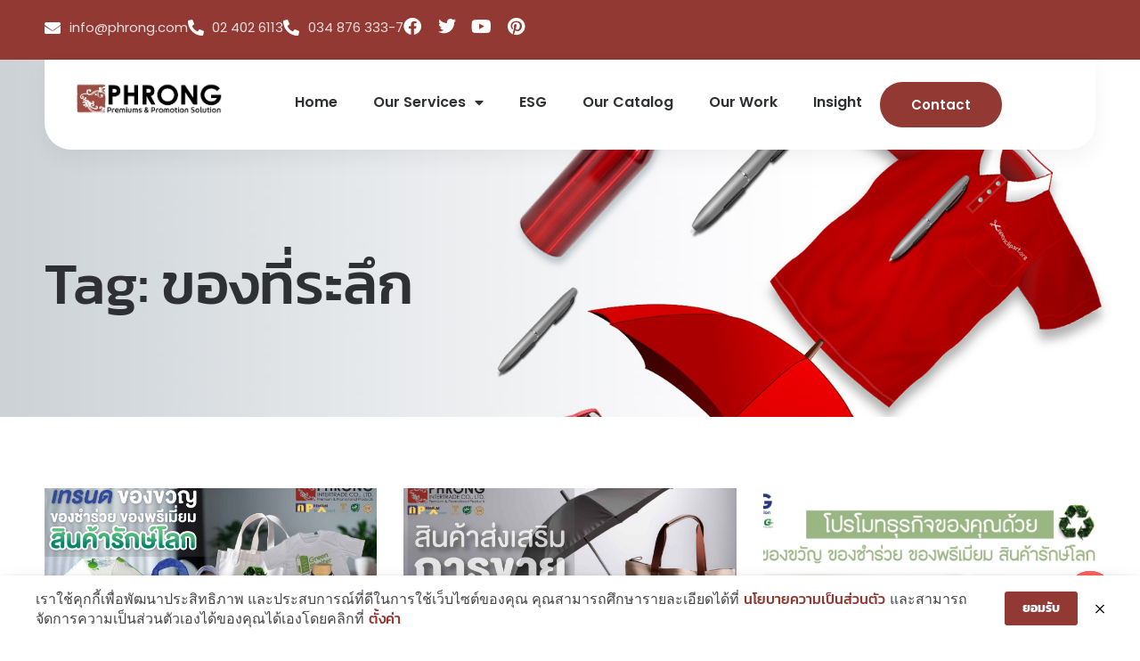

--- FILE ---
content_type: text/html; charset=UTF-8
request_url: https://phrongintertrade.com/tag/%E0%B8%82%E0%B8%AD%E0%B8%87%E0%B8%97%E0%B8%B5%E0%B9%88%E0%B8%A3%E0%B8%B0%E0%B8%A5%E0%B8%B6%E0%B8%81/
body_size: 24182
content:
<!doctype html>
<html lang="th">
<head>
	<meta charset="UTF-8">
	<meta name="viewport" content="width=device-width, initial-scale=1">
	<link rel="profile" href="https://gmpg.org/xfn/11">
	<title>ของที่ระลึก &#8211; Phrong Intertrade</title>
<meta name='robots' content='max-image-preview:large' />
	<style>img:is([sizes="auto" i], [sizes^="auto," i]) { contain-intrinsic-size: 3000px 1500px }</style>
	
<!-- Google Tag Manager for WordPress by gtm4wp.com -->
<script data-cfasync="false" data-pagespeed-no-defer>
	var gtm4wp_datalayer_name = "dataLayer";
	var dataLayer = dataLayer || [];
</script>
<!-- End Google Tag Manager for WordPress by gtm4wp.com --><link rel='dns-prefetch' href='//www.googletagmanager.com' />

<link rel="alternate" type="application/rss+xml" title="Phrong Intertrade &raquo; ฟีด" href="https://phrongintertrade.com/feed/" />
<link rel="alternate" type="application/rss+xml" title="Phrong Intertrade &raquo; ฟีดความเห็น" href="https://phrongintertrade.com/comments/feed/" />
<link rel="alternate" type="application/rss+xml" title="Phrong Intertrade &raquo; ของที่ระลึก ฟีดป้ายกำกับ" href="https://phrongintertrade.com/tag/%e0%b8%82%e0%b8%ad%e0%b8%87%e0%b8%97%e0%b8%b5%e0%b9%88%e0%b8%a3%e0%b8%b0%e0%b8%a5%e0%b8%b6%e0%b8%81/feed/" />
<style id='wp-emoji-styles-inline-css'>

	img.wp-smiley, img.emoji {
		display: inline !important;
		border: none !important;
		box-shadow: none !important;
		height: 1em !important;
		width: 1em !important;
		margin: 0 0.07em !important;
		vertical-align: -0.1em !important;
		background: none !important;
		padding: 0 !important;
	}
</style>
<link rel='stylesheet' id='wp-block-library-css' href='https://phrongintertrade.com/wp-includes/css/dist/block-library/style.min.css?ver=6.7.2' media='all' />
<style id='global-styles-inline-css'>
:root{--wp--preset--aspect-ratio--square: 1;--wp--preset--aspect-ratio--4-3: 4/3;--wp--preset--aspect-ratio--3-4: 3/4;--wp--preset--aspect-ratio--3-2: 3/2;--wp--preset--aspect-ratio--2-3: 2/3;--wp--preset--aspect-ratio--16-9: 16/9;--wp--preset--aspect-ratio--9-16: 9/16;--wp--preset--color--black: #000000;--wp--preset--color--cyan-bluish-gray: #abb8c3;--wp--preset--color--white: #ffffff;--wp--preset--color--pale-pink: #f78da7;--wp--preset--color--vivid-red: #cf2e2e;--wp--preset--color--luminous-vivid-orange: #ff6900;--wp--preset--color--luminous-vivid-amber: #fcb900;--wp--preset--color--light-green-cyan: #7bdcb5;--wp--preset--color--vivid-green-cyan: #00d084;--wp--preset--color--pale-cyan-blue: #8ed1fc;--wp--preset--color--vivid-cyan-blue: #0693e3;--wp--preset--color--vivid-purple: #9b51e0;--wp--preset--gradient--vivid-cyan-blue-to-vivid-purple: linear-gradient(135deg,rgba(6,147,227,1) 0%,rgb(155,81,224) 100%);--wp--preset--gradient--light-green-cyan-to-vivid-green-cyan: linear-gradient(135deg,rgb(122,220,180) 0%,rgb(0,208,130) 100%);--wp--preset--gradient--luminous-vivid-amber-to-luminous-vivid-orange: linear-gradient(135deg,rgba(252,185,0,1) 0%,rgba(255,105,0,1) 100%);--wp--preset--gradient--luminous-vivid-orange-to-vivid-red: linear-gradient(135deg,rgba(255,105,0,1) 0%,rgb(207,46,46) 100%);--wp--preset--gradient--very-light-gray-to-cyan-bluish-gray: linear-gradient(135deg,rgb(238,238,238) 0%,rgb(169,184,195) 100%);--wp--preset--gradient--cool-to-warm-spectrum: linear-gradient(135deg,rgb(74,234,220) 0%,rgb(151,120,209) 20%,rgb(207,42,186) 40%,rgb(238,44,130) 60%,rgb(251,105,98) 80%,rgb(254,248,76) 100%);--wp--preset--gradient--blush-light-purple: linear-gradient(135deg,rgb(255,206,236) 0%,rgb(152,150,240) 100%);--wp--preset--gradient--blush-bordeaux: linear-gradient(135deg,rgb(254,205,165) 0%,rgb(254,45,45) 50%,rgb(107,0,62) 100%);--wp--preset--gradient--luminous-dusk: linear-gradient(135deg,rgb(255,203,112) 0%,rgb(199,81,192) 50%,rgb(65,88,208) 100%);--wp--preset--gradient--pale-ocean: linear-gradient(135deg,rgb(255,245,203) 0%,rgb(182,227,212) 50%,rgb(51,167,181) 100%);--wp--preset--gradient--electric-grass: linear-gradient(135deg,rgb(202,248,128) 0%,rgb(113,206,126) 100%);--wp--preset--gradient--midnight: linear-gradient(135deg,rgb(2,3,129) 0%,rgb(40,116,252) 100%);--wp--preset--font-size--small: 13px;--wp--preset--font-size--medium: 20px;--wp--preset--font-size--large: 36px;--wp--preset--font-size--x-large: 42px;--wp--preset--spacing--20: 0.44rem;--wp--preset--spacing--30: 0.67rem;--wp--preset--spacing--40: 1rem;--wp--preset--spacing--50: 1.5rem;--wp--preset--spacing--60: 2.25rem;--wp--preset--spacing--70: 3.38rem;--wp--preset--spacing--80: 5.06rem;--wp--preset--shadow--natural: 6px 6px 9px rgba(0, 0, 0, 0.2);--wp--preset--shadow--deep: 12px 12px 50px rgba(0, 0, 0, 0.4);--wp--preset--shadow--sharp: 6px 6px 0px rgba(0, 0, 0, 0.2);--wp--preset--shadow--outlined: 6px 6px 0px -3px rgba(255, 255, 255, 1), 6px 6px rgba(0, 0, 0, 1);--wp--preset--shadow--crisp: 6px 6px 0px rgba(0, 0, 0, 1);}:root { --wp--style--global--content-size: 800px;--wp--style--global--wide-size: 1200px; }:where(body) { margin: 0; }.wp-site-blocks > .alignleft { float: left; margin-right: 2em; }.wp-site-blocks > .alignright { float: right; margin-left: 2em; }.wp-site-blocks > .aligncenter { justify-content: center; margin-left: auto; margin-right: auto; }:where(.wp-site-blocks) > * { margin-block-start: 24px; margin-block-end: 0; }:where(.wp-site-blocks) > :first-child { margin-block-start: 0; }:where(.wp-site-blocks) > :last-child { margin-block-end: 0; }:root { --wp--style--block-gap: 24px; }:root :where(.is-layout-flow) > :first-child{margin-block-start: 0;}:root :where(.is-layout-flow) > :last-child{margin-block-end: 0;}:root :where(.is-layout-flow) > *{margin-block-start: 24px;margin-block-end: 0;}:root :where(.is-layout-constrained) > :first-child{margin-block-start: 0;}:root :where(.is-layout-constrained) > :last-child{margin-block-end: 0;}:root :where(.is-layout-constrained) > *{margin-block-start: 24px;margin-block-end: 0;}:root :where(.is-layout-flex){gap: 24px;}:root :where(.is-layout-grid){gap: 24px;}.is-layout-flow > .alignleft{float: left;margin-inline-start: 0;margin-inline-end: 2em;}.is-layout-flow > .alignright{float: right;margin-inline-start: 2em;margin-inline-end: 0;}.is-layout-flow > .aligncenter{margin-left: auto !important;margin-right: auto !important;}.is-layout-constrained > .alignleft{float: left;margin-inline-start: 0;margin-inline-end: 2em;}.is-layout-constrained > .alignright{float: right;margin-inline-start: 2em;margin-inline-end: 0;}.is-layout-constrained > .aligncenter{margin-left: auto !important;margin-right: auto !important;}.is-layout-constrained > :where(:not(.alignleft):not(.alignright):not(.alignfull)){max-width: var(--wp--style--global--content-size);margin-left: auto !important;margin-right: auto !important;}.is-layout-constrained > .alignwide{max-width: var(--wp--style--global--wide-size);}body .is-layout-flex{display: flex;}.is-layout-flex{flex-wrap: wrap;align-items: center;}.is-layout-flex > :is(*, div){margin: 0;}body .is-layout-grid{display: grid;}.is-layout-grid > :is(*, div){margin: 0;}body{padding-top: 0px;padding-right: 0px;padding-bottom: 0px;padding-left: 0px;}a:where(:not(.wp-element-button)){text-decoration: underline;}:root :where(.wp-element-button, .wp-block-button__link){background-color: #32373c;border-width: 0;color: #fff;font-family: inherit;font-size: inherit;line-height: inherit;padding: calc(0.667em + 2px) calc(1.333em + 2px);text-decoration: none;}.has-black-color{color: var(--wp--preset--color--black) !important;}.has-cyan-bluish-gray-color{color: var(--wp--preset--color--cyan-bluish-gray) !important;}.has-white-color{color: var(--wp--preset--color--white) !important;}.has-pale-pink-color{color: var(--wp--preset--color--pale-pink) !important;}.has-vivid-red-color{color: var(--wp--preset--color--vivid-red) !important;}.has-luminous-vivid-orange-color{color: var(--wp--preset--color--luminous-vivid-orange) !important;}.has-luminous-vivid-amber-color{color: var(--wp--preset--color--luminous-vivid-amber) !important;}.has-light-green-cyan-color{color: var(--wp--preset--color--light-green-cyan) !important;}.has-vivid-green-cyan-color{color: var(--wp--preset--color--vivid-green-cyan) !important;}.has-pale-cyan-blue-color{color: var(--wp--preset--color--pale-cyan-blue) !important;}.has-vivid-cyan-blue-color{color: var(--wp--preset--color--vivid-cyan-blue) !important;}.has-vivid-purple-color{color: var(--wp--preset--color--vivid-purple) !important;}.has-black-background-color{background-color: var(--wp--preset--color--black) !important;}.has-cyan-bluish-gray-background-color{background-color: var(--wp--preset--color--cyan-bluish-gray) !important;}.has-white-background-color{background-color: var(--wp--preset--color--white) !important;}.has-pale-pink-background-color{background-color: var(--wp--preset--color--pale-pink) !important;}.has-vivid-red-background-color{background-color: var(--wp--preset--color--vivid-red) !important;}.has-luminous-vivid-orange-background-color{background-color: var(--wp--preset--color--luminous-vivid-orange) !important;}.has-luminous-vivid-amber-background-color{background-color: var(--wp--preset--color--luminous-vivid-amber) !important;}.has-light-green-cyan-background-color{background-color: var(--wp--preset--color--light-green-cyan) !important;}.has-vivid-green-cyan-background-color{background-color: var(--wp--preset--color--vivid-green-cyan) !important;}.has-pale-cyan-blue-background-color{background-color: var(--wp--preset--color--pale-cyan-blue) !important;}.has-vivid-cyan-blue-background-color{background-color: var(--wp--preset--color--vivid-cyan-blue) !important;}.has-vivid-purple-background-color{background-color: var(--wp--preset--color--vivid-purple) !important;}.has-black-border-color{border-color: var(--wp--preset--color--black) !important;}.has-cyan-bluish-gray-border-color{border-color: var(--wp--preset--color--cyan-bluish-gray) !important;}.has-white-border-color{border-color: var(--wp--preset--color--white) !important;}.has-pale-pink-border-color{border-color: var(--wp--preset--color--pale-pink) !important;}.has-vivid-red-border-color{border-color: var(--wp--preset--color--vivid-red) !important;}.has-luminous-vivid-orange-border-color{border-color: var(--wp--preset--color--luminous-vivid-orange) !important;}.has-luminous-vivid-amber-border-color{border-color: var(--wp--preset--color--luminous-vivid-amber) !important;}.has-light-green-cyan-border-color{border-color: var(--wp--preset--color--light-green-cyan) !important;}.has-vivid-green-cyan-border-color{border-color: var(--wp--preset--color--vivid-green-cyan) !important;}.has-pale-cyan-blue-border-color{border-color: var(--wp--preset--color--pale-cyan-blue) !important;}.has-vivid-cyan-blue-border-color{border-color: var(--wp--preset--color--vivid-cyan-blue) !important;}.has-vivid-purple-border-color{border-color: var(--wp--preset--color--vivid-purple) !important;}.has-vivid-cyan-blue-to-vivid-purple-gradient-background{background: var(--wp--preset--gradient--vivid-cyan-blue-to-vivid-purple) !important;}.has-light-green-cyan-to-vivid-green-cyan-gradient-background{background: var(--wp--preset--gradient--light-green-cyan-to-vivid-green-cyan) !important;}.has-luminous-vivid-amber-to-luminous-vivid-orange-gradient-background{background: var(--wp--preset--gradient--luminous-vivid-amber-to-luminous-vivid-orange) !important;}.has-luminous-vivid-orange-to-vivid-red-gradient-background{background: var(--wp--preset--gradient--luminous-vivid-orange-to-vivid-red) !important;}.has-very-light-gray-to-cyan-bluish-gray-gradient-background{background: var(--wp--preset--gradient--very-light-gray-to-cyan-bluish-gray) !important;}.has-cool-to-warm-spectrum-gradient-background{background: var(--wp--preset--gradient--cool-to-warm-spectrum) !important;}.has-blush-light-purple-gradient-background{background: var(--wp--preset--gradient--blush-light-purple) !important;}.has-blush-bordeaux-gradient-background{background: var(--wp--preset--gradient--blush-bordeaux) !important;}.has-luminous-dusk-gradient-background{background: var(--wp--preset--gradient--luminous-dusk) !important;}.has-pale-ocean-gradient-background{background: var(--wp--preset--gradient--pale-ocean) !important;}.has-electric-grass-gradient-background{background: var(--wp--preset--gradient--electric-grass) !important;}.has-midnight-gradient-background{background: var(--wp--preset--gradient--midnight) !important;}.has-small-font-size{font-size: var(--wp--preset--font-size--small) !important;}.has-medium-font-size{font-size: var(--wp--preset--font-size--medium) !important;}.has-large-font-size{font-size: var(--wp--preset--font-size--large) !important;}.has-x-large-font-size{font-size: var(--wp--preset--font-size--x-large) !important;}
:root :where(.wp-block-pullquote){font-size: 1.5em;line-height: 1.6;}
</style>
<link rel='stylesheet' id='wp-faq-schema-jquery-ui-css' href='https://phrongintertrade.com/wp-content/plugins/faq-schema-for-pages-and-posts//css/jquery-ui.css?ver=2.0.0' media='all' />
<link rel='stylesheet' id='pdpa-thailand-public-css' href='https://phrongintertrade.com/wp-content/plugins/pdpa-thailand/public/assets/css/pdpa-thailand-public.min.css?ver=2.0' media='all' />
<link rel='stylesheet' id='hello-elementor-css' href='https://phrongintertrade.com/wp-content/themes/hello-elementor/style.min.css?ver=3.3.0' media='all' />
<link rel='stylesheet' id='hello-elementor-theme-style-css' href='https://phrongintertrade.com/wp-content/themes/hello-elementor/theme.min.css?ver=3.3.0' media='all' />
<link rel='stylesheet' id='hello-elementor-header-footer-css' href='https://phrongintertrade.com/wp-content/themes/hello-elementor/header-footer.min.css?ver=3.3.0' media='all' />
<link rel='stylesheet' id='elementor-frontend-css' href='https://phrongintertrade.com/wp-content/plugins/elementor/assets/css/frontend.min.css?ver=3.33.4' media='all' />
<link rel='stylesheet' id='elementor-post-2658-css' href='https://phrongintertrade.com/wp-content/uploads/elementor/css/post-2658.css?ver=1765964950' media='all' />
<link rel='stylesheet' id='widget-icon-list-css' href='https://phrongintertrade.com/wp-content/plugins/elementor/assets/css/widget-icon-list.min.css?ver=3.33.4' media='all' />
<link rel='stylesheet' id='e-animation-float-css' href='https://phrongintertrade.com/wp-content/plugins/elementor/assets/lib/animations/styles/e-animation-float.min.css?ver=3.33.4' media='all' />
<link rel='stylesheet' id='widget-social-icons-css' href='https://phrongintertrade.com/wp-content/plugins/elementor/assets/css/widget-social-icons.min.css?ver=3.33.4' media='all' />
<link rel='stylesheet' id='e-apple-webkit-css' href='https://phrongintertrade.com/wp-content/plugins/elementor/assets/css/conditionals/apple-webkit.min.css?ver=3.33.4' media='all' />
<link rel='stylesheet' id='widget-image-css' href='https://phrongintertrade.com/wp-content/plugins/elementor/assets/css/widget-image.min.css?ver=3.33.4' media='all' />
<link rel='stylesheet' id='widget-nav-menu-css' href='https://phrongintertrade.com/wp-content/plugins/elementor-pro/assets/css/widget-nav-menu.min.css?ver=3.32.2' media='all' />
<link rel='stylesheet' id='widget-heading-css' href='https://phrongintertrade.com/wp-content/plugins/elementor/assets/css/widget-heading.min.css?ver=3.33.4' media='all' />
<link rel='stylesheet' id='e-animation-fadeInUp-css' href='https://phrongintertrade.com/wp-content/plugins/elementor/assets/lib/animations/styles/fadeInUp.min.css?ver=3.33.4' media='all' />
<link rel='stylesheet' id='widget-posts-css' href='https://phrongintertrade.com/wp-content/plugins/elementor-pro/assets/css/widget-posts.min.css?ver=3.32.2' media='all' />
<link rel='stylesheet' id='elementor-icons-css' href='https://phrongintertrade.com/wp-content/plugins/elementor/assets/lib/eicons/css/elementor-icons.min.css?ver=5.44.0' media='all' />
<link rel='stylesheet' id='jet-tricks-frontend-css' href='https://phrongintertrade.com/wp-content/plugins/jet-tricks/assets/css/jet-tricks-frontend.css?ver=1.5.9' media='all' />
<link rel='stylesheet' id='elementor-post-2683-css' href='https://phrongintertrade.com/wp-content/uploads/elementor/css/post-2683.css?ver=1765964950' media='all' />
<link rel='stylesheet' id='elementor-post-2690-css' href='https://phrongintertrade.com/wp-content/uploads/elementor/css/post-2690.css?ver=1765964950' media='all' />
<link rel='stylesheet' id='elementor-post-4433-css' href='https://phrongintertrade.com/wp-content/uploads/elementor/css/post-4433.css?ver=1765964950' media='all' />
<link rel='stylesheet' id='chaty-css-css' href='https://phrongintertrade.com/wp-content/plugins/chaty-pro/css/chaty-front.min.css?ver=3.4.71687005015' media='all' />
<link rel='stylesheet' id='ekit-widget-styles-css' href='https://phrongintertrade.com/wp-content/plugins/elementskit-lite/widgets/init/assets/css/widget-styles.css?ver=3.7.7' media='all' />
<link rel='stylesheet' id='ekit-responsive-css' href='https://phrongintertrade.com/wp-content/plugins/elementskit-lite/widgets/init/assets/css/responsive.css?ver=3.7.7' media='all' />
<link rel='stylesheet' id='elementor-gf-local-poppins-css' href='https://phrongintertrade.com/wp-content/uploads/elementor/google-fonts/css/poppins.css?ver=1743734332' media='all' />
<link rel='stylesheet' id='elementor-gf-local-kanit-css' href='https://phrongintertrade.com/wp-content/uploads/elementor/google-fonts/css/kanit.css?ver=1743734234' media='all' />
<link rel='stylesheet' id='elementor-icons-shared-0-css' href='https://phrongintertrade.com/wp-content/plugins/elementor/assets/lib/font-awesome/css/fontawesome.min.css?ver=5.15.3' media='all' />
<link rel='stylesheet' id='elementor-icons-fa-solid-css' href='https://phrongintertrade.com/wp-content/plugins/elementor/assets/lib/font-awesome/css/solid.min.css?ver=5.15.3' media='all' />
<link rel='stylesheet' id='elementor-icons-fa-brands-css' href='https://phrongintertrade.com/wp-content/plugins/elementor/assets/lib/font-awesome/css/brands.min.css?ver=5.15.3' media='all' />
<script src="https://phrongintertrade.com/wp-includes/js/jquery/jquery.min.js?ver=3.7.1" id="jquery-core-js"></script>
<script src="https://phrongintertrade.com/wp-includes/js/jquery/jquery-migrate.min.js?ver=3.4.1" id="jquery-migrate-js"></script>

<!-- Google tag (gtag.js) snippet added by Site Kit -->
<!-- Google Analytics snippet added by Site Kit -->
<script src="https://www.googletagmanager.com/gtag/js?id=G-NY1P8HS26B" id="google_gtagjs-js" async></script>
<script id="google_gtagjs-js-after">
window.dataLayer = window.dataLayer || [];function gtag(){dataLayer.push(arguments);}
gtag("set","linker",{"domains":["phrongintertrade.com"]});
gtag("js", new Date());
gtag("set", "developer_id.dZTNiMT", true);
gtag("config", "G-NY1P8HS26B");
</script>
<link rel="https://api.w.org/" href="https://phrongintertrade.com/wp-json/" /><link rel="alternate" title="JSON" type="application/json" href="https://phrongintertrade.com/wp-json/wp/v2/tags/37" /><link rel="EditURI" type="application/rsd+xml" title="RSD" href="https://phrongintertrade.com/xmlrpc.php?rsd" />
<meta name="generator" content="WordPress 6.7.2" />
<meta name="generator" content="Site Kit by Google 1.168.0" /><meta name="p:domain_verify" content="7c3f2c65a3699cea47a4f31369ca9b7f"/>
<!-- Google Tag Manager for WordPress by gtm4wp.com -->
<!-- GTM Container placement set to footer -->
<script data-cfasync="false" data-pagespeed-no-defer>
	var dataLayer_content = {"pagePostType":"post","pagePostType2":"tag-post"};
	dataLayer.push( dataLayer_content );
</script>
<script data-cfasync="false" data-pagespeed-no-defer>
(function(w,d,s,l,i){w[l]=w[l]||[];w[l].push({'gtm.start':
new Date().getTime(),event:'gtm.js'});var f=d.getElementsByTagName(s)[0],
j=d.createElement(s),dl=l!='dataLayer'?'&l='+l:'';j.async=true;j.src=
'//www.googletagmanager.com/gtm.js?id='+i+dl;f.parentNode.insertBefore(j,f);
})(window,document,'script','dataLayer','GTM-NLGCT3S');
</script>
<!-- End Google Tag Manager for WordPress by gtm4wp.com --><meta name="generator" content="Elementor 3.33.4; features: additional_custom_breakpoints; settings: css_print_method-external, google_font-enabled, font_display-swap">
			<style>
				.e-con.e-parent:nth-of-type(n+4):not(.e-lazyloaded):not(.e-no-lazyload),
				.e-con.e-parent:nth-of-type(n+4):not(.e-lazyloaded):not(.e-no-lazyload) * {
					background-image: none !important;
				}
				@media screen and (max-height: 1024px) {
					.e-con.e-parent:nth-of-type(n+3):not(.e-lazyloaded):not(.e-no-lazyload),
					.e-con.e-parent:nth-of-type(n+3):not(.e-lazyloaded):not(.e-no-lazyload) * {
						background-image: none !important;
					}
				}
				@media screen and (max-height: 640px) {
					.e-con.e-parent:nth-of-type(n+2):not(.e-lazyloaded):not(.e-no-lazyload),
					.e-con.e-parent:nth-of-type(n+2):not(.e-lazyloaded):not(.e-no-lazyload) * {
						background-image: none !important;
					}
				}
			</style>
			<link rel="icon" href="https://phrongintertrade.com/wp-content/uploads/2020/05/cropped-Phrong_intertrade-32x32.png" sizes="32x32" />
<link rel="icon" href="https://phrongintertrade.com/wp-content/uploads/2020/05/cropped-Phrong_intertrade-192x192.png" sizes="192x192" />
<link rel="apple-touch-icon" href="https://phrongintertrade.com/wp-content/uploads/2020/05/cropped-Phrong_intertrade-180x180.png" />
<meta name="msapplication-TileImage" content="https://phrongintertrade.com/wp-content/uploads/2020/05/cropped-Phrong_intertrade-270x270.png" />
</head>
<body class="archive tag tag-37 wp-embed-responsive theme-default elementor-page-4433 elementor-default elementor-template-full-width elementor-kit-2658">

<!-- Global site tag (gtag.js) - Google Analytics -->
<script async src="https://www.googletagmanager.com/gtag/js?id=UA-175804628-1"></script>
<script>
  window.dataLayer = window.dataLayer || [];
  function gtag(){dataLayer.push(arguments);}
  gtag('js', new Date());

  gtag('config', 'UA-175804628-1');
</script>
<a class="skip-link screen-reader-text" href="#content">Skip to content</a>

		<header data-rocket-location-hash="0e420cf7789914e1c8ea4a080bf50a19" data-elementor-type="header" data-elementor-id="2683" class="elementor elementor-2683 elementor-location-header" data-elementor-post-type="elementor_library">
			<div class="elementor-element elementor-element-ba98ea9 e-flex e-con-boxed e-con e-parent" data-id="ba98ea9" data-element_type="container" data-settings="{&quot;background_background&quot;:&quot;classic&quot;,&quot;jet_parallax_layout_list&quot;:[]}">
					<div data-rocket-location-hash="da3b654b339ed49f0234db69a353a170" class="e-con-inner">
		<div class="elementor-element elementor-element-3b2c3a2 e-con-full e-flex e-con e-child" data-id="3b2c3a2" data-element_type="container" data-settings="{&quot;jet_parallax_layout_list&quot;:[]}">
				<div class="elementor-element elementor-element-4beb299 elementor-icon-list--layout-inline elementor-tablet-align-center elementor-hidden-mobile elementor-list-item-link-full_width elementor-widget elementor-widget-icon-list" data-id="4beb299" data-element_type="widget" data-widget_type="icon-list.default">
				<div class="elementor-widget-container">
							<ul class="elementor-icon-list-items elementor-inline-items">
							<li class="elementor-icon-list-item elementor-inline-item">
											<a href="/cdn-cgi/l/email-protection#30595e565f704058425f5e571e535f5d" target="_blank">

												<span class="elementor-icon-list-icon">
							<i aria-hidden="true" class="fas fa-envelope"></i>						</span>
										<span class="elementor-icon-list-text"><span class="__cf_email__" data-cfemail="553c3b333a15253d273a3b327b363a38">[email&#160;protected]</span></span>
											</a>
									</li>
								<li class="elementor-icon-list-item elementor-inline-item">
											<a href="tel:02%20420%206113">

												<span class="elementor-icon-list-icon">
							<i aria-hidden="true" class="fas fa-phone-alt"></i>						</span>
										<span class="elementor-icon-list-text">02 402 6113</span>
											</a>
									</li>
								<li class="elementor-icon-list-item elementor-inline-item">
											<a href="tel:034%20876%20333-7">

												<span class="elementor-icon-list-icon">
							<i aria-hidden="true" class="fas fa-phone-alt"></i>						</span>
										<span class="elementor-icon-list-text">034 876 333-7</span>
											</a>
									</li>
						</ul>
						</div>
				</div>
				<div class="elementor-element elementor-element-3bee06b e-grid-align-right e-grid-align-tablet-center elementor-shape-rounded elementor-grid-0 elementor-widget elementor-widget-social-icons" data-id="3bee06b" data-element_type="widget" data-widget_type="social-icons.default">
				<div class="elementor-widget-container">
							<div class="elementor-social-icons-wrapper elementor-grid" role="list">
							<span class="elementor-grid-item" role="listitem">
					<a class="elementor-icon elementor-social-icon elementor-social-icon-facebook elementor-animation-float elementor-repeater-item-575d5c3" href="https://www.facebook.com/Phrong" target="_blank">
						<span class="elementor-screen-only">Facebook</span>
						<i aria-hidden="true" class="fab fa-facebook"></i>					</a>
				</span>
							<span class="elementor-grid-item" role="listitem">
					<a class="elementor-icon elementor-social-icon elementor-social-icon-twitter elementor-animation-float elementor-repeater-item-a527069" href="https://twitter.com/phrong_inter" target="_blank">
						<span class="elementor-screen-only">Twitter</span>
						<i aria-hidden="true" class="fab fa-twitter"></i>					</a>
				</span>
							<span class="elementor-grid-item" role="listitem">
					<a class="elementor-icon elementor-social-icon elementor-social-icon-youtube elementor-animation-float elementor-repeater-item-5b7eef5" href="https://www.youtube.com/channel/UCcbh14RiDmSgyRzMhdNzuUQ" target="_blank">
						<span class="elementor-screen-only">Youtube</span>
						<i aria-hidden="true" class="fab fa-youtube"></i>					</a>
				</span>
							<span class="elementor-grid-item" role="listitem">
					<a class="elementor-icon elementor-social-icon elementor-social-icon-pinterest elementor-animation-float elementor-repeater-item-56d7b85" href="https://www.pinterest.com/phrong/" target="_blank">
						<span class="elementor-screen-only">Pinterest</span>
						<i aria-hidden="true" class="fab fa-pinterest"></i>					</a>
				</span>
					</div>
						</div>
				</div>
				</div>
					</div>
				</div>
		<div class="elementor-element elementor-element-2a318ac e-flex e-con-boxed e-con e-parent" data-id="2a318ac" data-element_type="container" data-settings="{&quot;jet_parallax_layout_list&quot;:[]}">
					<div data-rocket-location-hash="db09287dc3941bcac9abe956715ef14a" class="e-con-inner">
		<div class="elementor-element elementor-element-6368082 e-con-full e-flex e-con e-child" data-id="6368082" data-element_type="container" data-settings="{&quot;background_background&quot;:&quot;classic&quot;,&quot;jet_parallax_layout_list&quot;:[]}">
		<div class="elementor-element elementor-element-dc65a54 e-con-full e-flex e-con e-child" data-id="dc65a54" data-element_type="container" data-settings="{&quot;jet_parallax_layout_list&quot;:[]}">
				<div class="elementor-element elementor-element-b0852ae elementor-widget elementor-widget-image" data-id="b0852ae" data-element_type="widget" data-widget_type="image.default">
				<div class="elementor-widget-container">
																<a href="https://phrongintertrade.com">
							<img fetchpriority="high" width="1525" height="340" src="https://phrongintertrade.com/wp-content/uploads/2023/05/LOGO-PHRONG-NEW-02.webp" class="attachment-full size-full wp-image-2723" alt="" srcset="https://phrongintertrade.com/wp-content/uploads/2023/05/LOGO-PHRONG-NEW-02.webp 1525w, https://phrongintertrade.com/wp-content/uploads/2023/05/LOGO-PHRONG-NEW-02-300x67.webp 300w, https://phrongintertrade.com/wp-content/uploads/2023/05/LOGO-PHRONG-NEW-02-1024x228.webp 1024w, https://phrongintertrade.com/wp-content/uploads/2023/05/LOGO-PHRONG-NEW-02-768x171.webp 768w" sizes="(max-width: 1525px) 100vw, 1525px" />								</a>
															</div>
				</div>
				</div>
		<div class="elementor-element elementor-element-52ba978 e-con-full e-flex e-con e-child" data-id="52ba978" data-element_type="container" data-settings="{&quot;jet_parallax_layout_list&quot;:[]}">
				<div class="elementor-element elementor-element-981a393 elementor-nav-menu__align-end elementor-nav-menu--stretch elementor-hidden-mobile elementor-nav-menu--dropdown-tablet elementor-nav-menu__text-align-aside elementor-nav-menu--toggle elementor-nav-menu--burger elementor-widget elementor-widget-nav-menu" data-id="981a393" data-element_type="widget" data-settings="{&quot;full_width&quot;:&quot;stretch&quot;,&quot;layout&quot;:&quot;horizontal&quot;,&quot;submenu_icon&quot;:{&quot;value&quot;:&quot;&lt;i class=\&quot;fas fa-caret-down\&quot; aria-hidden=\&quot;true\&quot;&gt;&lt;\/i&gt;&quot;,&quot;library&quot;:&quot;fa-solid&quot;},&quot;toggle&quot;:&quot;burger&quot;}" data-widget_type="nav-menu.default">
				<div class="elementor-widget-container">
								<nav aria-label="Menu" class="elementor-nav-menu--main elementor-nav-menu__container elementor-nav-menu--layout-horizontal e--pointer-none">
				<ul id="menu-1-981a393" class="elementor-nav-menu"><li class="menu-item menu-item-type-post_type menu-item-object-page menu-item-home menu-item-3456"><a href="https://phrongintertrade.com/" class="elementor-item">Home</a></li>
<li class="menu-item menu-item-type-post_type menu-item-object-page menu-item-has-children menu-item-3457"><a href="https://phrongintertrade.com/our-services/" class="elementor-item">Our Services</a>
<ul class="sub-menu elementor-nav-menu--dropdown">
	<li class="menu-item menu-item-type-post_type menu-item-object-post menu-item-4242"><a href="https://phrongintertrade.com/influencers-phrong/" class="elementor-sub-item">Influencers Marketing</a></li>
	<li class="menu-item menu-item-type-post_type menu-item-object-post menu-item-4243"><a href="https://phrongintertrade.com/marketing-campaigns-events/" class="elementor-sub-item">Marketing Campaigns &#038; Events</a></li>
	<li class="menu-item menu-item-type-post_type menu-item-object-post menu-item-4244"><a href="https://phrongintertrade.com/%e0%b8%97%e0%b8%b3-%e0%b8%81%e0%b8%b2%e0%b8%a3%e0%b8%95%e0%b8%a5%e0%b8%b2%e0%b8%94%e0%b8%ad%e0%b8%ad%e0%b8%99%e0%b9%84%e0%b8%a5%e0%b8%99%e0%b9%8c-%e0%b9%83%e0%b8%ab%e0%b9%89%e0%b9%82%e0%b8%94%e0%b8%99/" class="elementor-sub-item">Digital &#038; Online Marketing</a></li>
	<li class="menu-item menu-item-type-post_type menu-item-object-post menu-item-4245"><a href="https://phrongintertrade.com/%e0%b8%88%e0%b8%b1%e0%b8%94%e0%b8%ab%e0%b8%b2%e0%b8%aa%e0%b8%b4%e0%b8%99%e0%b8%84%e0%b9%89%e0%b8%b2%e0%b8%9e%e0%b8%a3%e0%b8%b5%e0%b9%80%e0%b8%a1%e0%b8%b5%e0%b9%88%e0%b8%a2%e0%b8%a1/" class="elementor-sub-item">Total Procurement &#038; Sourcing Solution</a></li>
	<li class="menu-item menu-item-type-post_type menu-item-object-post menu-item-4246"><a href="https://phrongintertrade.com/%e0%b8%9a%e0%b8%a3%e0%b8%b4%e0%b8%81%e0%b8%b2%e0%b8%a3-fullfilment-%e0%b8%88%e0%b8%b1%e0%b8%94%e0%b8%ab%e0%b8%b2%e0%b8%aa%e0%b8%b4%e0%b8%99%e0%b8%84%e0%b9%89%e0%b8%b2%e0%b8%9e%e0%b8%a3%e0%b8%b5/" class="elementor-sub-item">Fulfillment &#038; Affiliate Partner Payment</a></li>
	<li class="menu-item menu-item-type-post_type menu-item-object-post menu-item-4247"><a href="https://phrongintertrade.com/%e0%b8%aa%e0%b8%b4%e0%b8%99%e0%b8%84%e0%b9%89%e0%b8%b2%e0%b8%9e%e0%b8%a3%e0%b8%b5%e0%b9%80%e0%b8%a1%e0%b8%b5%e0%b9%88%e0%b8%a2%e0%b8%a1-gift-experiences/" class="elementor-sub-item">Gift Experiences</a></li>
	<li class="menu-item menu-item-type-post_type menu-item-object-post menu-item-4248"><a href="https://phrongintertrade.com/%e0%b8%82%e0%b8%ad%e0%b8%87%e0%b8%9e%e0%b8%a3%e0%b8%b5%e0%b9%80%e0%b8%a1%e0%b8%b5%e0%b9%88%e0%b8%a2%e0%b8%a1%e0%b8%97%e0%b8%b1%e0%b8%99%e0%b8%aa%e0%b8%a1%e0%b8%b1%e0%b8%a2-%e0%b8%94%e0%b8%b5%e0%b8%95/" class="elementor-sub-item">Sustainable Product Innovation</a></li>
	<li class="menu-item menu-item-type-post_type menu-item-object-post menu-item-4249"><a href="https://phrongintertrade.com/celebrity-management/" class="elementor-sub-item">Celebrity Management</a></li>
</ul>
</li>
<li class="menu-item menu-item-type-post_type menu-item-object-page menu-item-3667"><a href="https://phrongintertrade.com/esc/" class="elementor-item">ESG</a></li>
<li class="menu-item menu-item-type-post_type menu-item-object-page menu-item-3458"><a href="https://phrongintertrade.com/our-catalog/" class="elementor-item">Our Catalog</a></li>
<li class="menu-item menu-item-type-post_type menu-item-object-page menu-item-3459"><a href="https://phrongintertrade.com/our-work/" class="elementor-item">Our Work</a></li>
<li class="menu-item menu-item-type-post_type menu-item-object-page menu-item-3460"><a href="https://phrongintertrade.com/insight/" class="elementor-item">Insight</a></li>
</ul>			</nav>
					<div class="elementor-menu-toggle" role="button" tabindex="0" aria-label="Menu Toggle" aria-expanded="false">
			<i aria-hidden="true" role="presentation" class="elementor-menu-toggle__icon--open eicon-menu-bar"></i><i aria-hidden="true" role="presentation" class="elementor-menu-toggle__icon--close eicon-close"></i>		</div>
					<nav class="elementor-nav-menu--dropdown elementor-nav-menu__container" aria-hidden="true">
				<ul id="menu-2-981a393" class="elementor-nav-menu"><li class="menu-item menu-item-type-post_type menu-item-object-page menu-item-home menu-item-3456"><a href="https://phrongintertrade.com/" class="elementor-item" tabindex="-1">Home</a></li>
<li class="menu-item menu-item-type-post_type menu-item-object-page menu-item-has-children menu-item-3457"><a href="https://phrongintertrade.com/our-services/" class="elementor-item" tabindex="-1">Our Services</a>
<ul class="sub-menu elementor-nav-menu--dropdown">
	<li class="menu-item menu-item-type-post_type menu-item-object-post menu-item-4242"><a href="https://phrongintertrade.com/influencers-phrong/" class="elementor-sub-item" tabindex="-1">Influencers Marketing</a></li>
	<li class="menu-item menu-item-type-post_type menu-item-object-post menu-item-4243"><a href="https://phrongintertrade.com/marketing-campaigns-events/" class="elementor-sub-item" tabindex="-1">Marketing Campaigns &#038; Events</a></li>
	<li class="menu-item menu-item-type-post_type menu-item-object-post menu-item-4244"><a href="https://phrongintertrade.com/%e0%b8%97%e0%b8%b3-%e0%b8%81%e0%b8%b2%e0%b8%a3%e0%b8%95%e0%b8%a5%e0%b8%b2%e0%b8%94%e0%b8%ad%e0%b8%ad%e0%b8%99%e0%b9%84%e0%b8%a5%e0%b8%99%e0%b9%8c-%e0%b9%83%e0%b8%ab%e0%b9%89%e0%b9%82%e0%b8%94%e0%b8%99/" class="elementor-sub-item" tabindex="-1">Digital &#038; Online Marketing</a></li>
	<li class="menu-item menu-item-type-post_type menu-item-object-post menu-item-4245"><a href="https://phrongintertrade.com/%e0%b8%88%e0%b8%b1%e0%b8%94%e0%b8%ab%e0%b8%b2%e0%b8%aa%e0%b8%b4%e0%b8%99%e0%b8%84%e0%b9%89%e0%b8%b2%e0%b8%9e%e0%b8%a3%e0%b8%b5%e0%b9%80%e0%b8%a1%e0%b8%b5%e0%b9%88%e0%b8%a2%e0%b8%a1/" class="elementor-sub-item" tabindex="-1">Total Procurement &#038; Sourcing Solution</a></li>
	<li class="menu-item menu-item-type-post_type menu-item-object-post menu-item-4246"><a href="https://phrongintertrade.com/%e0%b8%9a%e0%b8%a3%e0%b8%b4%e0%b8%81%e0%b8%b2%e0%b8%a3-fullfilment-%e0%b8%88%e0%b8%b1%e0%b8%94%e0%b8%ab%e0%b8%b2%e0%b8%aa%e0%b8%b4%e0%b8%99%e0%b8%84%e0%b9%89%e0%b8%b2%e0%b8%9e%e0%b8%a3%e0%b8%b5/" class="elementor-sub-item" tabindex="-1">Fulfillment &#038; Affiliate Partner Payment</a></li>
	<li class="menu-item menu-item-type-post_type menu-item-object-post menu-item-4247"><a href="https://phrongintertrade.com/%e0%b8%aa%e0%b8%b4%e0%b8%99%e0%b8%84%e0%b9%89%e0%b8%b2%e0%b8%9e%e0%b8%a3%e0%b8%b5%e0%b9%80%e0%b8%a1%e0%b8%b5%e0%b9%88%e0%b8%a2%e0%b8%a1-gift-experiences/" class="elementor-sub-item" tabindex="-1">Gift Experiences</a></li>
	<li class="menu-item menu-item-type-post_type menu-item-object-post menu-item-4248"><a href="https://phrongintertrade.com/%e0%b8%82%e0%b8%ad%e0%b8%87%e0%b8%9e%e0%b8%a3%e0%b8%b5%e0%b9%80%e0%b8%a1%e0%b8%b5%e0%b9%88%e0%b8%a2%e0%b8%a1%e0%b8%97%e0%b8%b1%e0%b8%99%e0%b8%aa%e0%b8%a1%e0%b8%b1%e0%b8%a2-%e0%b8%94%e0%b8%b5%e0%b8%95/" class="elementor-sub-item" tabindex="-1">Sustainable Product Innovation</a></li>
	<li class="menu-item menu-item-type-post_type menu-item-object-post menu-item-4249"><a href="https://phrongintertrade.com/celebrity-management/" class="elementor-sub-item" tabindex="-1">Celebrity Management</a></li>
</ul>
</li>
<li class="menu-item menu-item-type-post_type menu-item-object-page menu-item-3667"><a href="https://phrongintertrade.com/esc/" class="elementor-item" tabindex="-1">ESG</a></li>
<li class="menu-item menu-item-type-post_type menu-item-object-page menu-item-3458"><a href="https://phrongintertrade.com/our-catalog/" class="elementor-item" tabindex="-1">Our Catalog</a></li>
<li class="menu-item menu-item-type-post_type menu-item-object-page menu-item-3459"><a href="https://phrongintertrade.com/our-work/" class="elementor-item" tabindex="-1">Our Work</a></li>
<li class="menu-item menu-item-type-post_type menu-item-object-page menu-item-3460"><a href="https://phrongintertrade.com/insight/" class="elementor-item" tabindex="-1">Insight</a></li>
</ul>			</nav>
						</div>
				</div>
				<div class="elementor-element elementor-element-c390784 elementor-nav-menu__align-end elementor-nav-menu--stretch elementor-hidden-desktop elementor-hidden-tablet elementor-nav-menu--dropdown-tablet elementor-nav-menu__text-align-aside elementor-nav-menu--toggle elementor-nav-menu--burger elementor-widget elementor-widget-nav-menu" data-id="c390784" data-element_type="widget" data-settings="{&quot;full_width&quot;:&quot;stretch&quot;,&quot;layout&quot;:&quot;horizontal&quot;,&quot;submenu_icon&quot;:{&quot;value&quot;:&quot;&lt;i class=\&quot;fas fa-caret-down\&quot; aria-hidden=\&quot;true\&quot;&gt;&lt;\/i&gt;&quot;,&quot;library&quot;:&quot;fa-solid&quot;},&quot;toggle&quot;:&quot;burger&quot;}" data-widget_type="nav-menu.default">
				<div class="elementor-widget-container">
								<nav aria-label="Menu" class="elementor-nav-menu--main elementor-nav-menu__container elementor-nav-menu--layout-horizontal e--pointer-none">
				<ul id="menu-1-c390784" class="elementor-nav-menu"><li class="menu-item menu-item-type-post_type menu-item-object-page menu-item-home menu-item-4758"><a href="https://phrongintertrade.com/" class="elementor-item">Home</a></li>
<li class="menu-item menu-item-type-post_type menu-item-object-page menu-item-has-children menu-item-1696"><a href="https://phrongintertrade.com/our-services/" class="elementor-item">Our Service</a>
<ul class="sub-menu elementor-nav-menu--dropdown">
	<li class="menu-item menu-item-type-post_type menu-item-object-post menu-item-1731"><a href="https://phrongintertrade.com/%e0%b8%aa%e0%b8%b4%e0%b8%99%e0%b8%84%e0%b9%89%e0%b8%b2%e0%b8%9e%e0%b8%a3%e0%b8%b5%e0%b9%80%e0%b8%a1%e0%b8%b5%e0%b9%88%e0%b8%a2%e0%b8%a1-gift-experiences/" class="elementor-sub-item">Gift Experiences</a></li>
	<li class="menu-item menu-item-type-post_type menu-item-object-post menu-item-1718"><a href="https://phrongintertrade.com/%e0%b8%82%e0%b8%ad%e0%b8%87%e0%b8%9e%e0%b8%a3%e0%b8%b5%e0%b9%80%e0%b8%a1%e0%b8%b5%e0%b9%88%e0%b8%a2%e0%b8%a1%e0%b8%97%e0%b8%b1%e0%b8%99%e0%b8%aa%e0%b8%a1%e0%b8%b1%e0%b8%a2-%e0%b8%94%e0%b8%b5%e0%b8%95/" class="elementor-sub-item">Sustainable Product Innovation</a></li>
	<li class="menu-item menu-item-type-post_type menu-item-object-post menu-item-1678"><a href="https://phrongintertrade.com/%e0%b8%97%e0%b8%b3-%e0%b8%81%e0%b8%b2%e0%b8%a3%e0%b8%95%e0%b8%a5%e0%b8%b2%e0%b8%94%e0%b8%ad%e0%b8%ad%e0%b8%99%e0%b9%84%e0%b8%a5%e0%b8%99%e0%b9%8c-%e0%b9%83%e0%b8%ab%e0%b9%89%e0%b9%82%e0%b8%94%e0%b8%99/" class="elementor-sub-item">Digital &#038; Online Marketing</a></li>
	<li class="menu-item menu-item-type-post_type menu-item-object-post menu-item-1679"><a href="https://phrongintertrade.com/%e0%b8%88%e0%b8%b1%e0%b8%94%e0%b8%ab%e0%b8%b2%e0%b8%aa%e0%b8%b4%e0%b8%99%e0%b8%84%e0%b9%89%e0%b8%b2%e0%b8%9e%e0%b8%a3%e0%b8%b5%e0%b9%80%e0%b8%a1%e0%b8%b5%e0%b9%88%e0%b8%a2%e0%b8%a1/" class="elementor-sub-item">Total Procurement &#038; Sourcing Solution</a></li>
	<li class="menu-item menu-item-type-post_type menu-item-object-post menu-item-1694"><a href="https://phrongintertrade.com/marketing-campaigns-events/" class="elementor-sub-item">Marketing Campaigns &#038; Events</a></li>
	<li class="menu-item menu-item-type-post_type menu-item-object-post menu-item-1705"><a href="https://phrongintertrade.com/influencers-phrong/" class="elementor-sub-item">Influencers Marketing</a></li>
	<li class="menu-item menu-item-type-post_type menu-item-object-post menu-item-1715"><a href="https://phrongintertrade.com/celebrity-management/" class="elementor-sub-item">Celebrity Management</a></li>
</ul>
</li>
<li class="menu-item menu-item-type-post_type menu-item-object-page menu-item-4374"><a href="https://phrongintertrade.com/esc/" class="elementor-item">ESG</a></li>
<li class="menu-item menu-item-type-post_type menu-item-object-page menu-item-2345"><a href="https://phrongintertrade.com/our-catalog/" class="elementor-item">Our Catalog</a></li>
<li class="menu-item menu-item-type-post_type menu-item-object-page menu-item-593"><a href="https://phrongintertrade.com/our-work/" class="elementor-item">Our Work</a></li>
<li class="menu-item menu-item-type-post_type menu-item-object-page menu-item-1613"><a href="https://phrongintertrade.com/insight/" class="elementor-item">Insight</a></li>
<li class="menu-item menu-item-type-post_type menu-item-object-page menu-item-556"><a href="https://phrongintertrade.com/contact-us/" class="elementor-item">Contact</a></li>
</ul>			</nav>
					<div class="elementor-menu-toggle" role="button" tabindex="0" aria-label="Menu Toggle" aria-expanded="false">
			<i aria-hidden="true" role="presentation" class="elementor-menu-toggle__icon--open eicon-menu-bar"></i><i aria-hidden="true" role="presentation" class="elementor-menu-toggle__icon--close eicon-close"></i>		</div>
					<nav class="elementor-nav-menu--dropdown elementor-nav-menu__container" aria-hidden="true">
				<ul id="menu-2-c390784" class="elementor-nav-menu"><li class="menu-item menu-item-type-post_type menu-item-object-page menu-item-home menu-item-4758"><a href="https://phrongintertrade.com/" class="elementor-item" tabindex="-1">Home</a></li>
<li class="menu-item menu-item-type-post_type menu-item-object-page menu-item-has-children menu-item-1696"><a href="https://phrongintertrade.com/our-services/" class="elementor-item" tabindex="-1">Our Service</a>
<ul class="sub-menu elementor-nav-menu--dropdown">
	<li class="menu-item menu-item-type-post_type menu-item-object-post menu-item-1731"><a href="https://phrongintertrade.com/%e0%b8%aa%e0%b8%b4%e0%b8%99%e0%b8%84%e0%b9%89%e0%b8%b2%e0%b8%9e%e0%b8%a3%e0%b8%b5%e0%b9%80%e0%b8%a1%e0%b8%b5%e0%b9%88%e0%b8%a2%e0%b8%a1-gift-experiences/" class="elementor-sub-item" tabindex="-1">Gift Experiences</a></li>
	<li class="menu-item menu-item-type-post_type menu-item-object-post menu-item-1718"><a href="https://phrongintertrade.com/%e0%b8%82%e0%b8%ad%e0%b8%87%e0%b8%9e%e0%b8%a3%e0%b8%b5%e0%b9%80%e0%b8%a1%e0%b8%b5%e0%b9%88%e0%b8%a2%e0%b8%a1%e0%b8%97%e0%b8%b1%e0%b8%99%e0%b8%aa%e0%b8%a1%e0%b8%b1%e0%b8%a2-%e0%b8%94%e0%b8%b5%e0%b8%95/" class="elementor-sub-item" tabindex="-1">Sustainable Product Innovation</a></li>
	<li class="menu-item menu-item-type-post_type menu-item-object-post menu-item-1678"><a href="https://phrongintertrade.com/%e0%b8%97%e0%b8%b3-%e0%b8%81%e0%b8%b2%e0%b8%a3%e0%b8%95%e0%b8%a5%e0%b8%b2%e0%b8%94%e0%b8%ad%e0%b8%ad%e0%b8%99%e0%b9%84%e0%b8%a5%e0%b8%99%e0%b9%8c-%e0%b9%83%e0%b8%ab%e0%b9%89%e0%b9%82%e0%b8%94%e0%b8%99/" class="elementor-sub-item" tabindex="-1">Digital &#038; Online Marketing</a></li>
	<li class="menu-item menu-item-type-post_type menu-item-object-post menu-item-1679"><a href="https://phrongintertrade.com/%e0%b8%88%e0%b8%b1%e0%b8%94%e0%b8%ab%e0%b8%b2%e0%b8%aa%e0%b8%b4%e0%b8%99%e0%b8%84%e0%b9%89%e0%b8%b2%e0%b8%9e%e0%b8%a3%e0%b8%b5%e0%b9%80%e0%b8%a1%e0%b8%b5%e0%b9%88%e0%b8%a2%e0%b8%a1/" class="elementor-sub-item" tabindex="-1">Total Procurement &#038; Sourcing Solution</a></li>
	<li class="menu-item menu-item-type-post_type menu-item-object-post menu-item-1694"><a href="https://phrongintertrade.com/marketing-campaigns-events/" class="elementor-sub-item" tabindex="-1">Marketing Campaigns &#038; Events</a></li>
	<li class="menu-item menu-item-type-post_type menu-item-object-post menu-item-1705"><a href="https://phrongintertrade.com/influencers-phrong/" class="elementor-sub-item" tabindex="-1">Influencers Marketing</a></li>
	<li class="menu-item menu-item-type-post_type menu-item-object-post menu-item-1715"><a href="https://phrongintertrade.com/celebrity-management/" class="elementor-sub-item" tabindex="-1">Celebrity Management</a></li>
</ul>
</li>
<li class="menu-item menu-item-type-post_type menu-item-object-page menu-item-4374"><a href="https://phrongintertrade.com/esc/" class="elementor-item" tabindex="-1">ESG</a></li>
<li class="menu-item menu-item-type-post_type menu-item-object-page menu-item-2345"><a href="https://phrongintertrade.com/our-catalog/" class="elementor-item" tabindex="-1">Our Catalog</a></li>
<li class="menu-item menu-item-type-post_type menu-item-object-page menu-item-593"><a href="https://phrongintertrade.com/our-work/" class="elementor-item" tabindex="-1">Our Work</a></li>
<li class="menu-item menu-item-type-post_type menu-item-object-page menu-item-1613"><a href="https://phrongintertrade.com/insight/" class="elementor-item" tabindex="-1">Insight</a></li>
<li class="menu-item menu-item-type-post_type menu-item-object-page menu-item-556"><a href="https://phrongintertrade.com/contact-us/" class="elementor-item" tabindex="-1">Contact</a></li>
</ul>			</nav>
						</div>
				</div>
				<div class="elementor-element elementor-element-3a06926 elementor-align-right elementor-widget__width-auto elementor-hidden-mobile elementor-widget elementor-widget-button" data-id="3a06926" data-element_type="widget" data-widget_type="button.default">
				<div class="elementor-widget-container">
									<div class="elementor-button-wrapper">
					<a class="elementor-button elementor-button-link elementor-size-sm elementor-animation-float" href="https://phrongintertrade.com/contact-us/">
						<span class="elementor-button-content-wrapper">
									<span class="elementor-button-text">Contact</span>
					</span>
					</a>
				</div>
								</div>
				</div>
				</div>
				</div>
					</div>
				</div>
				</header>
				<div data-rocket-location-hash="2e0df11ea108b04f67624fe4ff944a0b" data-elementor-type="archive" data-elementor-id="4433" class="elementor elementor-4433 elementor-location-archive" data-elementor-post-type="elementor_library">
					<section class="elementor-section elementor-top-section elementor-element elementor-element-34fc009 elementor-reverse-tablet elementor-reverse-mobile elementor-section-height-min-height elementor-section-boxed elementor-section-height-default elementor-section-items-middle" data-id="34fc009" data-element_type="section" data-settings="{&quot;background_background&quot;:&quot;classic&quot;,&quot;jet_parallax_layout_list&quot;:[]}">
							<div data-rocket-location-hash="9bb5569590c8472c17936a1a153c7d0a" class="elementor-background-overlay"></div>
							<div data-rocket-location-hash="d31440aa942a444a69cb42ee50b0dfd2" class="elementor-container elementor-column-gap-no">
					<div class="elementor-column elementor-col-100 elementor-top-column elementor-element elementor-element-99b4b7a" data-id="99b4b7a" data-element_type="column">
			<div class="elementor-widget-wrap elementor-element-populated">
						<div class="elementor-element elementor-element-7d10d9a elementor-invisible elementor-widget elementor-widget-heading" data-id="7d10d9a" data-element_type="widget" data-settings="{&quot;_animation&quot;:&quot;fadeInUp&quot;,&quot;_animation_delay&quot;:200}" data-widget_type="heading.default">
				<div class="elementor-widget-container">
					<h1 class="elementor-heading-title elementor-size-default">Tag: ของที่ระลึก</h1>				</div>
				</div>
					</div>
		</div>
					</div>
		</section>
				<section class="elementor-section elementor-top-section elementor-element elementor-element-0eaef96 elementor-section-boxed elementor-section-height-default elementor-section-height-default" data-id="0eaef96" data-element_type="section" data-settings="{&quot;jet_parallax_layout_list&quot;:[]}">
						<div data-rocket-location-hash="a300110931994dff244f7ebcfd7c94dd" class="elementor-container elementor-column-gap-no">
					<div class="elementor-column elementor-col-100 elementor-top-column elementor-element elementor-element-4b83e21" data-id="4b83e21" data-element_type="column">
			<div class="elementor-widget-wrap elementor-element-populated">
						<div class="elementor-element elementor-element-ec871cd elementor-grid-3 elementor-grid-tablet-2 elementor-grid-mobile-1 elementor-posts--thumbnail-top elementor-widget elementor-widget-archive-posts" data-id="ec871cd" data-element_type="widget" data-settings="{&quot;archive_classic_columns&quot;:&quot;3&quot;,&quot;archive_classic_columns_tablet&quot;:&quot;2&quot;,&quot;archive_classic_columns_mobile&quot;:&quot;1&quot;,&quot;archive_classic_row_gap&quot;:{&quot;unit&quot;:&quot;px&quot;,&quot;size&quot;:35,&quot;sizes&quot;:[]},&quot;archive_classic_row_gap_tablet&quot;:{&quot;unit&quot;:&quot;px&quot;,&quot;size&quot;:&quot;&quot;,&quot;sizes&quot;:[]},&quot;archive_classic_row_gap_mobile&quot;:{&quot;unit&quot;:&quot;px&quot;,&quot;size&quot;:&quot;&quot;,&quot;sizes&quot;:[]},&quot;pagination_type&quot;:&quot;numbers&quot;}" data-widget_type="archive-posts.archive_classic">
				<div class="elementor-widget-container">
							<div class="elementor-posts-container elementor-posts elementor-posts--skin-classic elementor-grid" role="list">
				<article class="elementor-post elementor-grid-item post-5718 post type-post status-publish format-standard has-post-thumbnail hentry category-blog tag-esg tag-59 tag-62 tag-61 tag--rpet tag--premium tag-7 tag-8 tag-104 tag-109 tag-37 tag-111 tag-107 tag-14 tag-54 tag-6 tag-169 tag-105 tag-rpet tag-25 tag-11 tag-247 tag-22 tag-243 tag---rpet" role="listitem">
				<a class="elementor-post__thumbnail__link" href="https://phrongintertrade.com/souvenir-trends-premium-products-eco/" tabindex="-1" >
			<div class="elementor-post__thumbnail"><img width="1407" height="1000" src="https://phrongintertrade.com/wp-content/uploads/2024/06/เทรนด์-ของขวัญ-01-scaled-e1717749956522.jpg" class="attachment-full size-full wp-image-5751" alt="ของแจกลูกค้า เก๋ ๆ ของพรีเมี่ยม rpet ของแถม ที่เป็นมิตรกับสิ่งเเวดล้อม ของแจกลูกค้าปีใหม่ ของขวัญ ของแจก ของขวัญแจกลูกค้าปีใหม่ กระเป๋าแจกลูกค้า ของขวัญปีใหม่ แจกพนักงาน ของพรีเมี่ยม แจกปีใหม่ ขวดน้ำสุดพรีเมี่ยม ของขวัญปีใหม่แจกพนักงาน ของแจกปีใหม่ ของขวัญปีใหม่ ของแจกลูกค้า ของชําร่วยปีใหม่ 2023 ไอ เดีย ของขวัญปีใหม่ แจกลูกค้า ไอ เดีย ของแจกลูกค้า ของขวัญแจกลูกค้า ของชำร่วยปีใหม่ ของขวัญปีใหม่ แจกลูกค้า ของขวัญแจกปีใหม่ ของพรีเมี่ยม ปีใหม่ ของขวัญ ปี ใหม่ แจก ลูกค้า ของขวัญปีใหม่ พนักงาน ของที่ระลึก ปีใหม่ ของที่ระลึกปีใหม่ ของขวัญแจกพนักงาน ของสมนาคุณลูกค้า ของที่ระลึก เก๋ ๆ ของแจก ปีใหม่ ของที่ระลึกเก๋ๆ ของที่ระลึกให้ลูกค้า ของที่ระลึก เก๋ๆ เเก้ว ของแจกพนักงาน ของขวัญให้ลูกค้า ของขวัญปีใหม่ให้ลูกค้า ของขวัญปีใหม่ ให้ลูกค้า ของขวัญปีใหม่ ลูกค้า ไอเดียของแถม ของ แถม น่า รัก ๆ ของที่ระลึกปีใหม่ 2023 ของที่ระลึกปีใหม่ 2022 เซ็ทของขวัญปีใหม่ ของแจก ของแจกปีใหม่ 2023 ของแจกปีใหม่ ราคาถูก ของขวัญปีใหม่ให้ลูกค้า 2023 ของแจกลูกค้า ของแจกปีใหม่ 2022 ของขวัญ ที่ระลึก ของพรีเมี่ยม รักษ์โลก ของขวัญที่ระลึก ของ พ รี เมี่ ยม เก๋ๆ ของแถมลูกค้า ของขวัญเลื่อนตำแหน่ง ของพรีเมี่ยมเก๋ๆ ของพรีเมี่ยม 2022 ของขวัญพรีเมี่ยม 2023 ของขวัญปีใหม่ แจกอะไรดี ของ premium 2023 กระบอกน้ำบอกอุณหภูมิ ของพรีเมี่ยม 2023 ชุดของขวัญปีใหม่ กิ๊ฟเซ็ท ของขวัญ เเก้วของขวัญปีใหม่ ของพรีเมี่ยมแจกลูกค้า ชุด ของขวัญ ปี ใหม่ รับผลิตสินค้าพรีเมี่ยม เซ็ตของขวัญปีใหม่ โรงงานของพรีเมี่ยม ร้านขายของพรีเมี่ยม เเก้วพรีเมี่ยม แก้วที่ระลึก กระบอกน้ําพลาสติก กระบอกน้ำพลาสติก ของแถม กระบอกน้ำ ของขวัญพรีเมี่ยม ราคาถูก ร่มพรีเมี่ยม ของขวัญพรีเมียม สินค้าสมนาคุณ ของที่ระลึกพรีเมี่ยม ของพรีเมี่ยม ของที่ระลึก พรีเมี่ยม ของpremium ของพรีเมี่ยมราคาถูก ของขวัญปีใหม่ 2023 ของขวัญปีใหม่ราคาส่ง กระบอกน้ํา 2 ลิตร ร่มสองตอน ร่ม ของพรีเมี่ยม แปลกๆ กล่องข้าวกระดาษ ขวดน้ํา 2 ลิตร กระบอกน้ํา 1 ลิตร ของชำร่วยงานเเต่ง ของที่ระลึก ความหมายดีๆ ขวดแก้ว กล่องข้าวสแตนเลส ของที่ระลึก ยอดนิยม เเก้วสเเตนเลส เเก้วน้ำพลาสติก ของพรีเมี่ยม gadget ไอเดียของขวัญปีใหม่ 2023 สกรีนแก้ว ไม่มีขั้นต่ํา กระเป๋าตังตามวันเกิด สกรีนเสื้อ ไม่มีขั้นต่ํา แก้วใส กระเป๋าสะพายข้าง แก้วสวยๆ ขวดพลาสติก 250ml กระเป๋าสะพายเก๋ๆ ของพรีเมี่ยม ราคา ร่มพับ สกรีนเสื้อ ภาษาอังกฤษ แก้วเยติ กล่องข้าวญี่ปุ่น ของ ที่ ระลึก สินค้าพรีเมี่ยม ของพรีเมี่ยม แปลก ๆ กล่องข้าวเก็บความร้อน ของที่ระลึกมีอะไรบ้าง กล่องข้าว กระเป๋า ขวดน้ํา 500ml กระเป๋าผ้า ของที่ระลึก ของขวัญคริสต์มาส ถุงผ้า กล่องข้าวพลาสติก" /></div>
		</a>
				<div class="elementor-post__text">
				<h3 class="elementor-post__title">
			<a href="https://phrongintertrade.com/souvenir-trends-premium-products-eco/" >
				เทรนด์ของขวัญ ของชำร่วย ของพรีเมี่ยม สินค้ารักษ์โลก 2024			</a>
		</h3>
				<div class="elementor-post__excerpt">
			<p>เทรนด์ขอ</p>
		</div>
					<div class="elementor-post__read-more-wrapper">
		
		<a class="elementor-post__read-more" href="https://phrongintertrade.com/souvenir-trends-premium-products-eco/" aria-label="Read more about เทรนด์ของขวัญ ของชำร่วย ของพรีเมี่ยม สินค้ารักษ์โลก 2024" tabindex="-1" >
			Read More »		</a>

					</div>
				</div>
				</article>
				<article class="elementor-post elementor-grid-item post-5648 post type-post status-publish format-standard has-post-thumbnail hentry category-blog tag-rpet tag-62 tag-61 tag--premium tag-7 tag-104 tag-18 tag-37 tag-110 tag-111 tag-13 tag-169 tag-50 tag-20 tag-9 tag-16 tag-22" role="listitem">
				<a class="elementor-post__thumbnail__link" href="https://phrongintertrade.com/promotional-products/" tabindex="-1" >
			<div class="elementor-post__thumbnail"><img width="2560" height="1820" src="https://phrongintertrade.com/wp-content/uploads/2024/04/สินค้าส่งเสริมการขาย-01-scaled.jpg" class="attachment-full size-full wp-image-5649" alt="ของแจกลูกค้า เก๋ ๆ ของพรีเมี่ยม rpet ของแถม ที่เป็นมิตรกับสิ่งเเวดล้อม ของแจกลูกค้าปีใหม่ ของขวัญ ของแจก ของขวัญแจกลูกค้าปีใหม่ กระเป๋าแจกลูกค้า ของขวัญปีใหม่ แจกพนักงาน ของพรีเมี่ยม แจกปีใหม่ ขวดน้ำสุดพรีเมี่ยม ของขวัญปีใหม่แจกพนักงาน ของแจกปีใหม่ ของขวัญปีใหม่ ของแจกลูกค้า ของชําร่วยปีใหม่ 2023 ไอ เดีย ของขวัญปีใหม่ แจกลูกค้า ไอ เดีย ของแจกลูกค้า ของขวัญแจกลูกค้า ของชำร่วยปีใหม่ ของขวัญปีใหม่ แจกลูกค้า ของขวัญแจกปีใหม่ ของพรีเมี่ยม ปีใหม่ ของขวัญ ปี ใหม่ แจก ลูกค้า ของขวัญปีใหม่ พนักงาน ของที่ระลึก ปีใหม่ ของที่ระลึกปีใหม่ ของขวัญแจกพนักงาน ของสมนาคุณลูกค้า ของที่ระลึก เก๋ ๆ ของแจก ปีใหม่ ของที่ระลึกเก๋ๆ ของที่ระลึกให้ลูกค้า ของที่ระลึก เก๋ๆ เเก้ว ของแจกพนักงาน ของขวัญให้ลูกค้า ของขวัญปีใหม่ให้ลูกค้า ของขวัญปีใหม่ ให้ลูกค้า ของขวัญปีใหม่ ลูกค้า ไอเดียของแถม ของ แถม น่า รัก ๆ ของที่ระลึกปีใหม่ 2023 ของที่ระลึกปีใหม่ 2022 เซ็ทของขวัญปีใหม่ ของแจก ของแจกปีใหม่ 2023 ของแจกปีใหม่ ราคาถูก ของขวัญปีใหม่ให้ลูกค้า 2023 ของแจกลูกค้า ของแจกปีใหม่ 2022 ของขวัญ ที่ระลึก ของพรีเมี่ยม รักษ์โลก ของขวัญที่ระลึก ของ พ รี เมี่ ยม เก๋ๆ ของแถมลูกค้า ของขวัญเลื่อนตำแหน่ง ของพรีเมี่ยมเก๋ๆ ของพรีเมี่ยม 2022 ของขวัญพรีเมี่ยม 2023 ของขวัญปีใหม่ แจกอะไรดี ของ premium 2023 กระบอกน้ำบอกอุณหภูมิ ของพรีเมี่ยม 2023 ชุดของขวัญปีใหม่ กิ๊ฟเซ็ท ของขวัญ เเก้วของขวัญปีใหม่ ของพรีเมี่ยมแจกลูกค้า ชุด ของขวัญ ปี ใหม่ รับผลิตสินค้าพรีเมี่ยม เซ็ตของขวัญปีใหม่ โรงงานของพรีเมี่ยม ร้านขายของพรีเมี่ยม เเก้วพรีเมี่ยม แก้วที่ระลึก กระบอกน้ําพลาสติก กระบอกน้ำพลาสติก ของแถม กระบอกน้ำ ของขวัญพรีเมี่ยม ราคาถูก ร่มพรีเมี่ยม ของขวัญพรีเมียม สินค้าสมนาคุณ ของที่ระลึกพรีเมี่ยม ของพรีเมี่ยม ของที่ระลึก พรีเมี่ยม ของpremium ของพรีเมี่ยมราคาถูก ของขวัญปีใหม่ 2023 ของขวัญปีใหม่ราคาส่ง กระบอกน้ํา 2 ลิตร ร่มสองตอน ร่ม ของพรีเมี่ยม แปลกๆ กล่องข้าวกระดาษ ขวดน้ํา 2 ลิตร กระบอกน้ํา 1 ลิตร ของชำร่วยงานเเต่ง ของที่ระลึก ความหมายดีๆ ขวดแก้ว กล่องข้าวสแตนเลส ของที่ระลึก ยอดนิยม เเก้วสเเตนเลส เเก้วน้ำพลาสติก ของพรีเมี่ยม gadget ไอเดียของขวัญปีใหม่ 2023 สกรีนแก้ว ไม่มีขั้นต่ํา กระเป๋าตังตามวันเกิด สกรีนเสื้อ ไม่มีขั้นต่ํา แก้วใส กระเป๋าสะพายข้าง แก้วสวยๆ ขวดพลาสติก 250ml กระเป๋าสะพายเก๋ๆ ของพรีเมี่ยม ราคา ร่มพับ สกรีนเสื้อ ภาษาอังกฤษ แก้วเยติ กล่องข้าวญี่ปุ่น ของ ที่ ระลึก สินค้าพรีเมี่ยม ของพรีเมี่ยม แปลก ๆ กล่องข้าวเก็บความร้อน ของที่ระลึกมีอะไรบ้าง กล่องข้าว กระเป๋า ขวดน้ํา 500ml กระเป๋าผ้า ของที่ระลึก ของขวัญคริสต์มาส ถุงผ้า กล่องข้าวพลาสติก" /></div>
		</a>
				<div class="elementor-post__text">
				<h3 class="elementor-post__title">
			<a href="https://phrongintertrade.com/promotional-products/" >
				สินค้าส่งเสริมการขาย ของแจก ของแถม กลยุทธ์การตลาดที่สำคัญที่ไม่เคยตกยุค			</a>
		</h3>
				<div class="elementor-post__excerpt">
			<p>#ของขวัญ #ของชำร่วย #ของพรีเมี่ยม #ของแจก #ของที่ระลึก #กระเป๋า #สินค้ารักษ์โลก #สินค้ารักสิ่งแวดล้อม #rPet #วัสดุรักษ์โลก</p>
		</div>
					<div class="elementor-post__read-more-wrapper">
		
		<a class="elementor-post__read-more" href="https://phrongintertrade.com/promotional-products/" aria-label="Read more about สินค้าส่งเสริมการขาย ของแจก ของแถม กลยุทธ์การตลาดที่สำคัญที่ไม่เคยตกยุค" tabindex="-1" >
			Read More »		</a>

					</div>
				</div>
				</article>
				<article class="elementor-post elementor-grid-item post-5579 post type-post status-publish format-standard has-post-thumbnail hentry category-blog tag-rpet tag-60 tag-59 tag-62 tag-61 tag-66 tag--premium tag-7 tag-51 tag-8 tag-53 tag-104 tag-37 tag-111 tag-13 tag-169 tag-11 tag-245 tag-16 tag-22 tag-244 tag---rpet" role="listitem">
				<a class="elementor-post__thumbnail__link" href="https://phrongintertrade.com/promote-your-business-gifts-environmentally-friendly-products/" tabindex="-1" >
			<div class="elementor-post__thumbnail"><img loading="lazy" width="2560" height="1204" src="https://phrongintertrade.com/wp-content/uploads/2024/03/โปรโมทธุรกิจของคุณด้วย-01-1-scaled.jpg" class="attachment-full size-full wp-image-5584" alt="สินค้าพรีเมี่ยม Premium สินค้าส่งเสริมการขาย ของแจก ของแถม ที่เป็นมิตรกับสิ่งเเวดล้อม ของพรีเมี่ยม พรีเมี่ยม ของชำร่วย ของสมนาคุณ ของขวัญ ของที่ระลึก ที่เป็นมิตรกับสิ่งเเวดล้อม ของพรีเมี่ยม ของที่ระลึก ของสมนาคุณ ของชำร่วย ของขวัญ ของเเจก ของเเถม ของเเทนคำขอบคุณ ของแจกวันเกิด ของชำร่วย แจกวันแต่งงาน ของที่ระลึกเกษียณ ของขวัญเลื่อนตำแหน่ง ของขวัญแจกลูกค้า ของที่ระลึก วันสถาปนา ของขวัญแจกพนักงาน ของสมนาคุณลูกค้า ของขวัญวันเกิดพนักงาน Giftset Premium ของแจกปีใหม่ ของที่ระลึก ปีใหม่ ของขวัญปีใหม่ ของแจกลูกค้า ของขวัญแจกปีใหม่ ของขวัญแจกลูกค้า ของแจกลูกค้าปีใหม่ ของขวัญแจกลูกค้าปีใหม่ ของพรีเมี่ยมเก๋ๆ ของแจกปีใหม่ ราคาถูก Gadget พรีเมี่ยม" /></div>
		</a>
				<div class="elementor-post__text">
				<h3 class="elementor-post__title">
			<a href="https://phrongintertrade.com/promote-your-business-gifts-environmentally-friendly-products/" >
				โปรโมทธุรกิจของคุณด้วยของขวัญ ของชำร่วย ของพรีเมี่ยม สินค้ารักษ์โลก			</a>
		</h3>
				<div class="elementor-post__excerpt">
			<p>#ของขวัญ #ของชำร่วย #ของพรีเมี่ยม #ของแจก #ของที่ระลึก #กระเป๋า #สินค้ารักษ์โลก #สินค้ารักสิ่งแวดล้อม #rPet #วัสดุรักษ์โลก</p>
		</div>
					<div class="elementor-post__read-more-wrapper">
		
		<a class="elementor-post__read-more" href="https://phrongintertrade.com/promote-your-business-gifts-environmentally-friendly-products/" aria-label="Read more about โปรโมทธุรกิจของคุณด้วยของขวัญ ของชำร่วย ของพรีเมี่ยม สินค้ารักษ์โลก" tabindex="-1" >
			Read More »		</a>

					</div>
				</div>
				</article>
				<article class="elementor-post elementor-grid-item post-5527 post type-post status-publish format-standard has-post-thumbnail hentry category-blog tag--premium tag-7 tag-220 tag-234 tag-15 tag--2023- tag-209 tag-51 tag-8 tag-53 tag-104 tag-109 tag-18 tag-37 tag-111 tag-13 tag-6 tag-169 tag-rpet tag-38 tag-55 tag-52 tag-106 tag-10 tag-35 tag-20 tag-25 tag-11 tag-242 tag-22" role="listitem">
				<a class="elementor-post__thumbnail__link" href="https://phrongintertrade.com/best-new-year-eve-gifts-for-2024/" tabindex="-1" >
			<div class="elementor-post__thumbnail"><img loading="lazy" width="1200" height="799" src="https://phrongintertrade.com/wp-content/uploads/2023/11/Best-New-Year-Eve-Gifts-For-2024-01.jpg" class="attachment-full size-full wp-image-5528" alt="สินค้าพรีเมี่ยม Premium สินค้าส่งเสริมการขาย ของแจก ของแถม ที่เป็นมิตรกับสิ่งเเวดล้อม ของพรีเมี่ยม พรีเมี่ยม ของชำร่วย ของสมนาคุณ ของขวัญ ของที่ระลึก ที่เป็นมิตรกับสิ่งเเวดล้อม ของพรีเมี่ยม ของที่ระลึก ของสมนาคุณ ของชำร่วย ของขวัญ ของเเจก ของเเถม ของเเทนคำขอบคุณ ของแจกวันเกิด ของชำร่วย แจกวันแต่งงาน ของที่ระลึกเกษียณ ของขวัญเลื่อนตำแหน่ง ของขวัญแจกลูกค้า ของที่ระลึก วันสถาปนา ของขวัญแจกพนักงาน ของสมนาคุณลูกค้า ของขวัญวันเกิดพนักงาน Giftset Premium ของแจกปีใหม่ ของที่ระลึก ปีใหม่ ของขวัญปีใหม่ ของแจกลูกค้า ของขวัญแจกปีใหม่ ของขวัญแจกลูกค้า ของแจกลูกค้าปีใหม่ ของขวัญแจกลูกค้าปีใหม่ ของพรีเมี่ยมเก๋ๆ ของแจกปีใหม่ ราคาถูก Gadget พรีเมี่ยม" /></div>
		</a>
				<div class="elementor-post__text">
				<h3 class="elementor-post__title">
			<a href="https://phrongintertrade.com/best-new-year-eve-gifts-for-2024/" >
				10 ของขวัญ ของพรีเมี่ยม ส่งท้ายปีเก่าต้อนรับปีใหม่ สุดฮิต 2024			</a>
		</h3>
				<div class="elementor-post__excerpt">
			<p>ใครที่สนใจหา ของพรีเมี่ยม ของขวัญ ของที่ระลึกงานพิเศษต่างๆ หรือ กำลังมองหา ของขวัญเก๋ๆ ของขวัญจับฉลาก ของพรีเมี่ยม ของที่ระลึก ของสมนาคุณ ของชำร่วย ของขวัญ ของเเจก ของเเถม ของเเทนคำขอบคุณ ได้ในโอกาสต่างๆ เช่น ของแจกวันเกิด ของชำร่วย แจกวันแต่งงาน ของที่ระลึกเกษียณ ของขวัญเลื่อนตำแหน่ง ของขวัญแจกลูกค้า ของที่ระลึก วันสถาปนา ของขวัญแจกพนักงาน ของสมนาคุณลูกค้า ของขวัญวันเกิดพนักงาน</p>
		</div>
					<div class="elementor-post__read-more-wrapper">
		
		<a class="elementor-post__read-more" href="https://phrongintertrade.com/best-new-year-eve-gifts-for-2024/" aria-label="Read more about 10 ของขวัญ ของพรีเมี่ยม ส่งท้ายปีเก่าต้อนรับปีใหม่ สุดฮิต 2024" tabindex="-1" >
			Read More »		</a>

					</div>
				</div>
				</article>
				<article class="elementor-post elementor-grid-item post-5516 post type-post status-publish format-standard has-post-thumbnail hentry category-blog tag-7 tag-15 tag-241 tag-51 tag-8 tag-53 tag-104 tag-18 tag-37 tag-24 tag-111 tag-13 tag-54 tag-6 tag-105 tag-172 tag-52 tag-35 tag-25 tag-9 tag-19 tag--premium tag-16" role="listitem">
				<a class="elementor-post__thumbnail__link" href="https://phrongintertrade.com/new-years-gifts-for-employees-2024/" tabindex="-1" >
			<div class="elementor-post__thumbnail"><img loading="lazy" width="1669" height="1112" src="https://phrongintertrade.com/wp-content/uploads/2023/10/gifts-employees-01-1.jpg" class="attachment-full size-full wp-image-5518" alt="สินค้าพรีเมี่ยม Premium สินค้าส่งเสริมการขาย ของแจก ของแถม ที่เป็นมิตรกับสิ่งเเวดล้อม ของพรีเมี่ยม พรีเมี่ยม ของชำร่วย ของสมนาคุณ ของขวัญ ของที่ระลึก ที่เป็นมิตรกับสิ่งเเวดล้อม ของพรีเมี่ยม ของที่ระลึก ของสมนาคุณ ของชำร่วย ของขวัญ ของเเจก ของเเถม ของเเทนคำขอบคุณ ของแจกวันเกิด ของชำร่วย แจกวันแต่งงาน ของที่ระลึกเกษียณ ของขวัญเลื่อนตำแหน่ง ของขวัญแจกลูกค้า ของที่ระลึก วันสถาปนา ของขวัญแจกพนักงาน ของสมนาคุณลูกค้า ของขวัญวันเกิดพนักงาน Giftset Premium ของแจกปีใหม่ ของที่ระลึก ปีใหม่ ของขวัญปีใหม่ ของแจกลูกค้า ของขวัญแจกปีใหม่ ของขวัญแจกลูกค้า ของแจกลูกค้าปีใหม่ ของขวัญแจกลูกค้าปีใหม่ ของพรีเมี่ยมเก๋ๆ ของแจกปีใหม่ ราคาถูก Gadget พรีเมี่ยม" /></div>
		</a>
				<div class="elementor-post__text">
				<h3 class="elementor-post__title">
			<a href="https://phrongintertrade.com/new-years-gifts-for-employees-2024/" >
				คัดมาแล้ว!! ของขวัญปีใหม่สำหรับพนักงาน 2024			</a>
		</h3>
				<div class="elementor-post__excerpt">
			<p>ของพรีเมี่ยม ของขวัญ ของที่ระลึกงานพิเศษต่างๆ หรือ กำลังมองหา ของขวัญเก๋ๆ ของขวัญจับฉลาก ของพรีเมี่ยม ของที่ระลึก ของสมนาคุณ ของชำร่วย ของขวัญ ของเเจก ของเเถม ของเเทนคำขอบคุณ ได้ในโอกาสต่างๆ เช่น ของแจกวันเกิด ของชำร่วย แจกวันแต่งงาน ของที่ระลึกเกษียณ ของขวัญเลื่อนตำแหน่ง ของขวัญแจกลูกค้า ของที่ระลึก วันสถาปนา ของขวัญแจกพนักงาน ของสมนาคุณลูกค้า ของขวัญวันเกิดพนักงาน</p>
		</div>
					<div class="elementor-post__read-more-wrapper">
		
		<a class="elementor-post__read-more" href="https://phrongintertrade.com/new-years-gifts-for-employees-2024/" aria-label="Read more about คัดมาแล้ว!! ของขวัญปีใหม่สำหรับพนักงาน 2024" tabindex="-1" >
			Read More »		</a>

					</div>
				</div>
				</article>
				<article class="elementor-post elementor-grid-item post-5498 post type-post status-publish format-standard has-post-thumbnail hentry category-blog tag-gadget- tag-new-year-gift-set tag-59 tag-238 tag--premium tag-7 tag-239 tag-237 tag-15 tag-205 tag-209 tag-208 tag-51 tag-8 tag-53 tag-104 tag-109 tag-18 tag-37 tag-214 tag-24 tag-111 tag-158 tag-13 tag-14 tag-54 tag-169 tag-105 tag-38 tag-52 tag-170 tag-159 tag-35 tag-20 tag-17 tag-11 tag-22" role="listitem">
				<a class="elementor-post__thumbnail__link" href="https://phrongintertrade.com/new-years-gift-set/" tabindex="-1" >
			<div class="elementor-post__thumbnail"><img loading="lazy" width="2560" height="1707" src="https://phrongintertrade.com/wp-content/uploads/2023/10/Green-set-Phrong-03-scaled.jpg" class="attachment-full size-full wp-image-5508" alt="#promotionalproducts #promotionalmerchandise #ของพรีเมี่ยม #ของขวัญลูกค้า #ของแจกลูกค้า #ส่งเสริมการขาย #สินค้าพรีเมี่ยม #ของที่ระลึก #สินค้าส่งเสริมการขาย #ของกระตุ้นยอดขาย #ของขวัญ #ของชำร่วย #ของขวัญองค์กร #ของขวัญแจกพนักงาน #ของขวัญปีใหม่ #ของพรีเมี่ยมเก๋ #ของพรีเมี่ยมดี #ของขวัญแจก #ของพรีเมี่ยมแจกลูกค้า #ของพรีเมี่ยม2024 #ของขวัญปีใหม่2024 #ของพรีเมี่ยม2023 #ของขวัญปีใหม่2023 #ของขวัญที่ระลึก #ของพรีเมี่ยม #ของแจกปีใหม่ #ของที่ระลึกเก๋ๆ #ของขวัญ ที่ระลึก #ของพรีเมี่ยมแปลกๆ #ของขวัญแจกปีใหม่ #ของที่ระลึก #ของชำร่วยงานเเต่ง #ของขวัญปีใหม่ให้ลูกค้า #ของที่ระลึกพรีเมี่ยม #ของแจก #ของpremium #ของที่ระลึกเก๋ๆ #สินค้าแจกฟรี #ของขวัญปีใหม่ให้ลูกค้า #ของที่ระลึกยอดนิยม #ของที่ระลึก #ของแจกปีใหม่ #กิ๊ฟเซ็ท #ของขวัญของพรีเมี่ยม #ชุดของขวัญปีใหม่ #โปรโมชั่นของแจก #กล่องข้าวสแตนเลส #พรีเมี่ยมกิ๊ฟ" /></div>
		</a>
				<div class="elementor-post__text">
				<h3 class="elementor-post__title">
			<a href="https://phrongintertrade.com/new-years-gift-set/" >
				รวมไอเดียจัดกิ๊ฟเซ็ทของขวัญปีใหม่นี้ ยังไงให้ปัง!			</a>
		</h3>
				<div class="elementor-post__excerpt">
			<p>ใครที่สนใจหา ของพรีเมี่ยม ของขวัญ ของที่ระลึกงานพิเศษต่างๆ หรือ กำลังมองหา ของขวัญเก๋ๆ ของขวัญจับฉลาก ของพรีเมี่ยม ของที่ระลึก ของสมนาคุณ ของชำร่วย ของขวัญ ของเเจก ของเเถม ของเเทนคำขอบคุณ ได้ในโอกาสต่างๆ เช่น ของแจกวันเกิด ของชำร่วย แจกวันแต่งงาน ของที่ระลึกเกษียณ ของขวัญเลื่อนตำแหน่ง ของขวัญแจกลูกค้า ของที่ระลึก วันสถาปนา ของขวัญแจกพนักงาน ของสมนาคุณลูกค้า ของขวัญวันเกิดพนักงาน สามารถสอบถาม และสั่งผลิตของพรีเมี่ยม จากทางเราที่เป็นโรงงานของพรีเมี่ยม ที่ได้มาตรฐาน SEDEX และได้รับรางวัลต่างๆมากมาย มีสินค้าพรีเมียมใหเลือกครบ และราคาพิเศษกว่าใคร เเละหากสั่งซื้อกับทางเรา สกรีน Logo ฟรีอีกด้วยนะ </p>
		</div>
					<div class="elementor-post__read-more-wrapper">
		
		<a class="elementor-post__read-more" href="https://phrongintertrade.com/new-years-gift-set/" aria-label="Read more about รวมไอเดียจัดกิ๊ฟเซ็ทของขวัญปีใหม่นี้ ยังไงให้ปัง!" tabindex="-1" >
			Read More »		</a>

					</div>
				</div>
				</article>
				<article class="elementor-post elementor-grid-item post-5487 post type-post status-publish format-standard has-post-thumbnail hentry category-blog tag-christmas-gifts tag-gift-set tag-218 tag--premium tag-7 tag-234 tag-236 tag-15 tag-209 tag-208 tag-184 tag-8 tag-53 tag-37 tag-214 tag-24 tag-111 tag-107 tag-158 tag-13 tag-6 tag-169 tag-105 tag-rpet tag-38 tag-55 tag-52 tag-10 tag-21 tag-35 tag-20 tag-11 tag-16 tag-22" role="listitem">
				<a class="elementor-post__thumbnail__link" href="https://phrongintertrade.com/premium-items-christmas-gifts/" tabindex="-1" >
			<div class="elementor-post__thumbnail"><img loading="lazy" width="1040" height="743" src="https://phrongintertrade.com/wp-content/uploads/2023/10/ECO_PREMIUM_-CHRISMAS-01.jpg" class="attachment-full size-full wp-image-5488" alt="สินค้าพรีเมี่ยม Premium สินค้าส่งเสริมการขาย ของแจก ของแถม ที่เป็นมิตรกับสิ่งเเวดล้อม ของพรีเมี่ยม พรีเมี่ยม ของชำร่วย ของสมนาคุณ ของขวัญ ของที่ระลึก ที่เป็นมิตรกับสิ่งเเวดล้อม ของพรีเมี่ยม ของที่ระลึก ของสมนาคุณ ของชำร่วย ของขวัญ ของเเจก ของเเถม ของเเทนคำขอบคุณ ของแจกวันเกิด ของชำร่วย แจกวันแต่งงาน ของที่ระลึกเกษียณ ของขวัญเลื่อนตำแหน่ง ของขวัญแจกลูกค้า ของที่ระลึก วันสถาปนา ของขวัญแจกพนักงาน ของสมนาคุณลูกค้า ของขวัญวันเกิดพนักงาน Giftset Premium ของแจกปีใหม่ ของที่ระลึก ปีใหม่ ของขวัญปีใหม่ ของแจกลูกค้า ของขวัญแจกปีใหม่ ของขวัญแจกลูกค้า ของแจกลูกค้าปีใหม่ ของขวัญแจกลูกค้าปีใหม่ ของพรีเมี่ยมเก๋ๆ ของแจกปีใหม่ ราคาถูก Gadget พรีเมี่ยม" /></div>
		</a>
				<div class="elementor-post__text">
				<h3 class="elementor-post__title">
			<a href="https://phrongintertrade.com/premium-items-christmas-gifts/" >
				แจก 5 ไอเดีย ของพรีเมี่ยม ของขวัญคริสต์มาส ที่ใครเห็นก็อยากได้			</a>
		</h3>
				<div class="elementor-post__excerpt">
			<p>ใครที่สนใจหา ของพรีเมี่ยม ของขวัญ ของที่ระลึกงานพิเศษต่างๆ หรือ กำลังมองหา ของขวัญเก๋ๆ ของขวัญจับฉลาก ของพรีเมี่ยม ของที่ระลึก ของสมนาคุณ ของชำร่วย ของขวัญ ของเเจก ของเเถม ของเเทนคำขอบคุณ ได้ในโอกาสต่างๆ เช่น ของแจกวันเกิด ของชำร่วย แจกวันแต่งงาน ของที่ระลึกเกษียณ ของขวัญเลื่อนตำแหน่ง ของขวัญแจกลูกค้า ของที่ระลึก วันสถาปนา ของขวัญแจกพนักงาน ของสมนาคุณลูกค้า ของขวัญวันเกิดพนักงาน สามารถสอบถาม และสั่งผลิตของพรีเมี่ยม จากทางเราที่เป็นโรงงานของพรีเมี่ยม ที่ได้มาตรฐาน SEDEX และได้รับรางวัลต่างๆมากมาย มีสินค้าพรีเมียมใหเลือกครบ และราคาพิเศษกว่าใคร เเละหากสั่งซื้อกับทางเรา สกรีน Logo ฟรี</p>
		</div>
					<div class="elementor-post__read-more-wrapper">
		
		<a class="elementor-post__read-more" href="https://phrongintertrade.com/premium-items-christmas-gifts/" aria-label="Read more about แจก 5 ไอเดีย ของพรีเมี่ยม ของขวัญคริสต์มาส ที่ใครเห็นก็อยากได้" tabindex="-1" >
			Read More »		</a>

					</div>
				</div>
				</article>
				<article class="elementor-post elementor-grid-item post-5474 post type-post status-publish format-standard has-post-thumbnail hentry category-blog tag-halloween-gift tag-60 tag-59 tag-66 tag-232 tag-7 tag-201 tag-231 tag-15 tag--2023- tag-209 tag-163 tag-132 tag-51 tag-53 tag-104 tag-18 tag-37 tag-110 tag-111 tag-54 tag-6 tag-169 tag-168 tag-38 tag-52 tag-106 tag-10 tag-230 tag--premium tag-16 tag-22" role="listitem">
				<a class="elementor-post__thumbnail__link" href="https://phrongintertrade.com/halloween-gift-ideas/" tabindex="-1" >
			<div class="elementor-post__thumbnail"><img loading="lazy" width="2560" height="2560" src="https://phrongintertrade.com/wp-content/uploads/2023/10/AD-PHRONG-11-11-2020-06-scaled.jpg" class="attachment-full size-full wp-image-5480" alt="ของพรีเมี่ยม ของที่ระลึก ของสมนาคุณ ของชำร่วย ของขวัญ ของเเจก ของเเถม ของเเทนคำขอบคุณ ได้ในโอกาสต่างๆ เช่น ของแจกวันเกิด ของชำร่วย แจกวันแต่งงาน ของที่ระลึกเกษียณ ของขวัญเลื่อนตำแหน่ง ของขวัญแจกลูกค้า ของที่ระลึก วันสถาปนา ของขวัญแจกพนักงาน ของสมนาคุณลูกค้า ของรางวัล ของขวัญวันเกิดพนักงาน สามารถสอบถาม และสั่งผลิตของพรีเมี่ยม จากทางเรา โรงงานของพรีเมี่ยม ที่ได้มาตรฐาน SEDEX และได้รับรางวัลต่างๆ มากมาย มีสินค้าพรีเมียมใหเลือกครบ และราคาพิเศษกว่าใคร และเรายังมีบริการแบบ Fullfillment ส่งถึงมือผู้รับตามที่คุณต้องการได้อีกด้วย บริการครบ จบ ให้ที่เดียว" /></div>
		</a>
				<div class="elementor-post__text">
				<h3 class="elementor-post__title">
			<a href="https://phrongintertrade.com/halloween-gift-ideas/" >
				ต้อนรับเทศกาลฮาโลวีน ด้วย ของขวัญที่ระลึกเก๋ๆ สุดพรีเมี่ยม			</a>
		</h3>
				<div class="elementor-post__excerpt">
			<p>คืนปล่อย</p>
		</div>
					<div class="elementor-post__read-more-wrapper">
		
		<a class="elementor-post__read-more" href="https://phrongintertrade.com/halloween-gift-ideas/" aria-label="Read more about ต้อนรับเทศกาลฮาโลวีน ด้วย ของขวัญที่ระลึกเก๋ๆ สุดพรีเมี่ยม" tabindex="-1" >
			Read More »		</a>

					</div>
				</div>
				</article>
				<article class="elementor-post elementor-grid-item post-5406 post type-post status-publish format-standard has-post-thumbnail hentry category-blog tag-60 tag-59 tag-62 tag-65 tag-61 tag-68 tag-66 tag-67 tag-218 tag--premium tag-premium tag-7 tag-205 tag-209 tag-208 tag-184 tag-51 tag-53 tag-104 tag-18 tag-37 tag-110 tag-217 tag-158 tag-13 tag-54 tag-169 tag-rpet tag-38 tag-50 tag-52 tag-35 tag-25 tag-64 tag-212" role="listitem">
				<a class="elementor-post__thumbnail__link" href="https://phrongintertrade.com/5-reasons-why-promotional-bags/" tabindex="-1" >
			<div class="elementor-post__thumbnail"><img loading="lazy" width="2501" height="2084" src="https://phrongintertrade.com/wp-content/uploads/2023/09/Bag-01.jpg" class="attachment-full size-full wp-image-5386" alt="สินค้าพรีเมี่ยม Premium สินค้าส่งเสริมการขาย ของแจก ของแถม ที่เป็นมิตรกับสิ่งเเวดล้อม ของพรีเมี่ยม พรีเมี่ยม ของชำร่วย ของสมนาคุณ ของขวัญ ของที่ระลึก ที่เป็นมิตรกับสิ่งเเวดล้อม ของพรีเมี่ยม ของที่ระลึก ของสมนาคุณ ของชำร่วย ของขวัญ ของเเจก ของเเถม ของเเทนคำขอบคุณ ของแจกวันเกิด ของชำร่วย แจกวันแต่งงาน ของที่ระลึกเกษียณ ของขวัญเลื่อนตำแหน่ง ของขวัญแจกลูกค้า ของที่ระลึก วันสถาปนา ของขวัญแจกพนักงาน ของสมนาคุณลูกค้า ของขวัญวันเกิดพนักงาน Giftset Premium ของแจกปีใหม่ ของที่ระลึก ปีใหม่ ของขวัญปีใหม่ ของแจกลูกค้า ของขวัญแจกปีใหม่ ของขวัญแจกลูกค้า ของแจกลูกค้าปีใหม่ ของขวัญแจกลูกค้าปีใหม่ ของพรีเมี่ยมเก๋ๆ ของแจกปีใหม่ ราคาถูก Gadget พรีเมี่ยม" /></div>
		</a>
				<div class="elementor-post__text">
				<h3 class="elementor-post__title">
			<a href="https://phrongintertrade.com/5-reasons-why-promotional-bags/" >
				5 เหตุผลที่ควรใช้ กระเป๋า เป็น ของแถม ของแจก ของพรีเมี่ยม สินค้าส่งเสริมการขาย ในแคมเปญการตลาดของคุณ			</a>
		</h3>
				<div class="elementor-post__excerpt">
			<p>ในการส่ง</p>
		</div>
					<div class="elementor-post__read-more-wrapper">
		
		<a class="elementor-post__read-more" href="https://phrongintertrade.com/5-reasons-why-promotional-bags/" aria-label="Read more about 5 เหตุผลที่ควรใช้ กระเป๋า เป็น ของแถม ของแจก ของพรีเมี่ยม สินค้าส่งเสริมการขาย ในแคมเปญการตลาดของคุณ" tabindex="-1" >
			Read More »		</a>

					</div>
				</div>
				</article>
				<article class="elementor-post elementor-grid-item post-5397 post type-post status-publish format-standard has-post-thumbnail hentry category-blog tag-218 tag--premium tag-premium tag-7 tag-15 tag-209 tag-208 tag-51 tag-8 tag-53 tag-104 tag-210 tag-109 tag-18 tag-37 tag-214 tag-110 tag-111 tag-217 tag-158 tag-186 tag-13 tag-54 tag-6 tag-169 tag-219 tag-211 tag-rpet tag-106 tag-10 tag-22 tag-212" role="listitem">
				<a class="elementor-post__thumbnail__link" href="https://phrongintertrade.com/4-promotional-strategies-with-custom-pens/" tabindex="-1" >
			<div class="elementor-post__thumbnail"><img loading="lazy" width="1042" height="1042" src="https://phrongintertrade.com/wp-content/uploads/2023/09/PEN-PREMIUM-01-1.jpg" class="attachment-full size-full wp-image-5400" alt="สินค้าพรีเมี่ยม Premium สินค้าส่งเสริมการขาย ของแจก ของแถม ที่เป็นมิตรกับสิ่งเเวดล้อม ของพรีเมี่ยม พรีเมี่ยม ของชำร่วย ของสมนาคุณ ของขวัญ ของที่ระลึก ที่เป็นมิตรกับสิ่งเเวดล้อม ของพรีเมี่ยม ของที่ระลึก ของสมนาคุณ ของชำร่วย ของขวัญ ของเเจก ของเเถม ของเเทนคำขอบคุณ ของแจกวันเกิด ของชำร่วย แจกวันแต่งงาน ของที่ระลึกเกษียณ ของขวัญเลื่อนตำแหน่ง ของขวัญแจกลูกค้า ของที่ระลึก วันสถาปนา ของขวัญแจกพนักงาน ของสมนาคุณลูกค้า ของขวัญวันเกิดพนักงาน Giftset Premium ของแจกปีใหม่ ของที่ระลึก ปีใหม่ ของขวัญปีใหม่ ของแจกลูกค้า ของขวัญแจกปีใหม่ ของขวัญแจกลูกค้า ของแจกลูกค้าปีใหม่ ของขวัญแจกลูกค้าปีใหม่ ของพรีเมี่ยมเก๋ๆ ของแจกปีใหม่ ราคาถูก Gadget พรีเมี่ยม" /></div>
		</a>
				<div class="elementor-post__text">
				<h3 class="elementor-post__title">
			<a href="https://phrongintertrade.com/4-promotional-strategies-with-custom-pens/" >
				4 กลยุทธ์ส่งเสริมการขาย ของแจก ของชำร่วย ด้วยปากกา			</a>
		</h3>
				<div class="elementor-post__excerpt">
			<p>สำหรับใครๆ ที่สนใจหาของพรีเมี่ยม ของขวัญ ของที่ระลึกงานพิเศษต่างๆ หรือ กำลังมองหาของขวัญเก๋ๆ ของขวัญจับฉลาก ของพรีเมี่ยม ของที่ระลึก ของสมนาคุณ ของชำร่วย ของขวัญ ของเเจก ของเเถม ของเเทนคำขอบคุณ ได้ในโอกาสต่างๆ เช่น ของแจกวันเกิด ของชำร่วย แจกวันแต่งงาน ของที่ระลึกเกษียณ ของขวัญเลื่อนตำแหน่ง ของขวัญแจกลูกค้า ของที่ระลึก วันสถาปนา ของขวัญแจกพนักงาน ของสมนาคุณลูกค้า ของขวัญวันเกิดพนักงาน</p>
		</div>
					<div class="elementor-post__read-more-wrapper">
		
		<a class="elementor-post__read-more" href="https://phrongintertrade.com/4-promotional-strategies-with-custom-pens/" aria-label="Read more about 4 กลยุทธ์ส่งเสริมการขาย ของแจก ของชำร่วย ด้วยปากกา" tabindex="-1" >
			Read More »		</a>

					</div>
				</div>
				</article>
				</div>
		
				<div class="e-load-more-anchor" data-page="1" data-max-page="7" data-next-page="https://phrongintertrade.com/tag/%E0%B8%82%E0%B8%AD%E0%B8%87%E0%B8%97%E0%B8%B5%E0%B9%88%E0%B8%A3%E0%B8%B0%E0%B8%A5%E0%B8%B6%E0%B8%81/page/2/"></div>
				<nav class="elementor-pagination" aria-label="Pagination">
			<span aria-current="page" class="page-numbers current"><span class="elementor-screen-only">Page</span>1</span>
<a class="page-numbers" href="https://phrongintertrade.com/tag/%E0%B8%82%E0%B8%AD%E0%B8%87%E0%B8%97%E0%B8%B5%E0%B9%88%E0%B8%A3%E0%B8%B0%E0%B8%A5%E0%B8%B6%E0%B8%81/page/2/"><span class="elementor-screen-only">Page</span>2</a>
<a class="page-numbers" href="https://phrongintertrade.com/tag/%E0%B8%82%E0%B8%AD%E0%B8%87%E0%B8%97%E0%B8%B5%E0%B9%88%E0%B8%A3%E0%B8%B0%E0%B8%A5%E0%B8%B6%E0%B8%81/page/3/"><span class="elementor-screen-only">Page</span>3</a>
<a class="page-numbers" href="https://phrongintertrade.com/tag/%E0%B8%82%E0%B8%AD%E0%B8%87%E0%B8%97%E0%B8%B5%E0%B9%88%E0%B8%A3%E0%B8%B0%E0%B8%A5%E0%B8%B6%E0%B8%81/page/4/"><span class="elementor-screen-only">Page</span>4</a>
<a class="page-numbers" href="https://phrongintertrade.com/tag/%E0%B8%82%E0%B8%AD%E0%B8%87%E0%B8%97%E0%B8%B5%E0%B9%88%E0%B8%A3%E0%B8%B0%E0%B8%A5%E0%B8%B6%E0%B8%81/page/5/"><span class="elementor-screen-only">Page</span>5</a>		</nav>
						</div>
				</div>
					</div>
		</div>
					</div>
		</section>
				</div>
				<footer data-elementor-type="footer" data-elementor-id="2690" class="elementor elementor-2690 elementor-location-footer" data-elementor-post-type="elementor_library">
					<section class="elementor-section elementor-top-section elementor-element elementor-element-70e3f83f elementor-section-boxed elementor-section-height-default elementor-section-height-default" data-id="70e3f83f" data-element_type="section" data-settings="{&quot;background_background&quot;:&quot;classic&quot;,&quot;jet_parallax_layout_list&quot;:[]}">
						<div class="elementor-container elementor-column-gap-no">
					<div class="elementor-column elementor-col-100 elementor-top-column elementor-element elementor-element-673e4bb7" data-id="673e4bb7" data-element_type="column">
			<div class="elementor-widget-wrap elementor-element-populated">
						<section class="elementor-section elementor-inner-section elementor-element elementor-element-7cc58c34 elementor-section-full_width elementor-section-height-default elementor-section-height-default" data-id="7cc58c34" data-element_type="section" data-settings="{&quot;jet_parallax_layout_list&quot;:[]}">
						<div class="elementor-container elementor-column-gap-default">
					<div class="elementor-column elementor-col-25 elementor-inner-column elementor-element elementor-element-76e9a637" data-id="76e9a637" data-element_type="column">
			<div class="elementor-widget-wrap elementor-element-populated">
						<div class="elementor-element elementor-element-726116ee elementor-widget elementor-widget-heading" data-id="726116ee" data-element_type="widget" data-widget_type="heading.default">
				<div class="elementor-widget-container">
					<h4 class="elementor-heading-title elementor-size-default">PHRONG INTERTRADE CO., LTD.</h4>				</div>
				</div>
				<div class="elementor-element elementor-element-31cf4aaa elementor-hidden-tablet elementor-hidden-mobile elementor-widget elementor-widget-text-editor" data-id="31cf4aaa" data-element_type="widget" data-widget_type="text-editor.default">
				<div class="elementor-widget-container">
									<p>149 หมู่ 4 ซอยภัทราเพลส ถนนเลียบคลองเทพกาญจนา <br />ตำบลแคราย อำเภอกระทุ่มแบน จังหวัดสมุทรสาคร 74110</p>								</div>
				</div>
				<div class="elementor-element elementor-element-4e27468 elementor-hidden-desktop elementor-widget elementor-widget-text-editor" data-id="4e27468" data-element_type="widget" data-widget_type="text-editor.default">
				<div class="elementor-widget-container">
									<p>149 หมู่ 4 ซอยภัทราเพลส ถนนเลียบคลองเทพกาญจนา ตำบลแคราย อำเภอกระทุ่มแบน จังหวัดสมุทรสาคร 74110</p>								</div>
				</div>
		<div class="elementor-element elementor-element-1a81060 e-flex e-con-boxed e-con e-parent" data-id="1a81060" data-element_type="container" data-settings="{&quot;jet_parallax_layout_list&quot;:[]}">
					<div class="e-con-inner">
		<div class="elementor-element elementor-element-465a985 e-flex e-con-boxed e-con e-child" data-id="465a985" data-element_type="container" data-settings="{&quot;jet_parallax_layout_list&quot;:[]}">
					<div class="e-con-inner">
				<div class="elementor-element elementor-element-01b89cf elementor-widget__width-initial elementor-widget elementor-widget-image" data-id="01b89cf" data-element_type="widget" data-widget_type="image.default">
				<div class="elementor-widget-container">
																<a href="https://www.facebook.com/Phrong" target="_blank">
							<img loading="lazy" width="1969" height="1969" src="https://phrongintertrade.com/wp-content/uploads/2021/05/Social-Media-Icon-02.png" class="attachment-full size-full wp-image-2124" alt="Facebook" srcset="https://phrongintertrade.com/wp-content/uploads/2021/05/Social-Media-Icon-02.png 1969w, https://phrongintertrade.com/wp-content/uploads/2021/05/Social-Media-Icon-02-300x300.png 300w, https://phrongintertrade.com/wp-content/uploads/2021/05/Social-Media-Icon-02-1024x1024.png 1024w, https://phrongintertrade.com/wp-content/uploads/2021/05/Social-Media-Icon-02-150x150.png 150w, https://phrongintertrade.com/wp-content/uploads/2021/05/Social-Media-Icon-02-768x768.png 768w, https://phrongintertrade.com/wp-content/uploads/2021/05/Social-Media-Icon-02-1536x1536.png 1536w" sizes="(max-width: 1969px) 100vw, 1969px" />								</a>
															</div>
				</div>
				<div class="elementor-element elementor-element-33982a0 elementor-widget__width-initial elementor-widget elementor-widget-image" data-id="33982a0" data-element_type="widget" data-widget_type="image.default">
				<div class="elementor-widget-container">
																<a href="https://line.me/ti/p/~@premiumexpert" target="_blank">
							<img loading="lazy" width="1969" height="1969" src="https://phrongintertrade.com/wp-content/uploads/2021/05/Social-Media-Icon-01.png" class="attachment-full size-full wp-image-2123" alt="Line" srcset="https://phrongintertrade.com/wp-content/uploads/2021/05/Social-Media-Icon-01.png 1969w, https://phrongintertrade.com/wp-content/uploads/2021/05/Social-Media-Icon-01-300x300.png 300w, https://phrongintertrade.com/wp-content/uploads/2021/05/Social-Media-Icon-01-1024x1024.png 1024w, https://phrongintertrade.com/wp-content/uploads/2021/05/Social-Media-Icon-01-150x150.png 150w, https://phrongintertrade.com/wp-content/uploads/2021/05/Social-Media-Icon-01-768x768.png 768w, https://phrongintertrade.com/wp-content/uploads/2021/05/Social-Media-Icon-01-1536x1536.png 1536w" sizes="(max-width: 1969px) 100vw, 1969px" />								</a>
															</div>
				</div>
				<div class="elementor-element elementor-element-da085e5 elementor-widget__width-initial elementor-widget elementor-widget-image" data-id="da085e5" data-element_type="widget" data-widget_type="image.default">
				<div class="elementor-widget-container">
																<a href="https://twitter.com/phrong_inter" target="_blank">
							<img loading="lazy" width="1970" height="1969" src="https://phrongintertrade.com/wp-content/uploads/2021/05/Social-Media-Icon-03.png" class="attachment-full size-full wp-image-2125" alt="Twiter" srcset="https://phrongintertrade.com/wp-content/uploads/2021/05/Social-Media-Icon-03.png 1970w, https://phrongintertrade.com/wp-content/uploads/2021/05/Social-Media-Icon-03-300x300.png 300w, https://phrongintertrade.com/wp-content/uploads/2021/05/Social-Media-Icon-03-1024x1024.png 1024w, https://phrongintertrade.com/wp-content/uploads/2021/05/Social-Media-Icon-03-150x150.png 150w, https://phrongintertrade.com/wp-content/uploads/2021/05/Social-Media-Icon-03-768x768.png 768w, https://phrongintertrade.com/wp-content/uploads/2021/05/Social-Media-Icon-03-1536x1536.png 1536w" sizes="(max-width: 1970px) 100vw, 1970px" />								</a>
															</div>
				</div>
				<div class="elementor-element elementor-element-dcae7ee elementor-widget__width-initial elementor-widget elementor-widget-image" data-id="dcae7ee" data-element_type="widget" data-widget_type="image.default">
				<div class="elementor-widget-container">
																<a href="https://www.linkedin.com/company/phrong-intertrade-co-ltd/" target="_blank">
							<img loading="lazy" width="1969" height="1969" src="https://phrongintertrade.com/wp-content/uploads/2021/05/Social-Media-Icon-04.png" class="attachment-full size-full wp-image-2126" alt="LinkedIn" srcset="https://phrongintertrade.com/wp-content/uploads/2021/05/Social-Media-Icon-04.png 1969w, https://phrongintertrade.com/wp-content/uploads/2021/05/Social-Media-Icon-04-300x300.png 300w, https://phrongintertrade.com/wp-content/uploads/2021/05/Social-Media-Icon-04-1024x1024.png 1024w, https://phrongintertrade.com/wp-content/uploads/2021/05/Social-Media-Icon-04-150x150.png 150w, https://phrongintertrade.com/wp-content/uploads/2021/05/Social-Media-Icon-04-768x768.png 768w, https://phrongintertrade.com/wp-content/uploads/2021/05/Social-Media-Icon-04-1536x1536.png 1536w" sizes="(max-width: 1969px) 100vw, 1969px" />								</a>
															</div>
				</div>
				<div class="elementor-element elementor-element-f255c0f elementor-widget__width-initial elementor-widget elementor-widget-image" data-id="f255c0f" data-element_type="widget" data-widget_type="image.default">
				<div class="elementor-widget-container">
																<a href="https://www.instagram.com/phrong_intertrade/" target="_blank">
							<img loading="lazy" width="1969" height="1969" src="https://phrongintertrade.com/wp-content/uploads/2021/05/Social-Media-Icon-05.png" class="attachment-full size-full wp-image-2127" alt="Instragram" srcset="https://phrongintertrade.com/wp-content/uploads/2021/05/Social-Media-Icon-05.png 1969w, https://phrongintertrade.com/wp-content/uploads/2021/05/Social-Media-Icon-05-300x300.png 300w, https://phrongintertrade.com/wp-content/uploads/2021/05/Social-Media-Icon-05-1024x1024.png 1024w, https://phrongintertrade.com/wp-content/uploads/2021/05/Social-Media-Icon-05-150x150.png 150w, https://phrongintertrade.com/wp-content/uploads/2021/05/Social-Media-Icon-05-768x768.png 768w, https://phrongintertrade.com/wp-content/uploads/2021/05/Social-Media-Icon-05-1536x1536.png 1536w" sizes="(max-width: 1969px) 100vw, 1969px" />								</a>
															</div>
				</div>
					</div>
				</div>
		<div class="elementor-element elementor-element-c38780f e-flex e-con-boxed e-con e-child" data-id="c38780f" data-element_type="container" data-settings="{&quot;jet_parallax_layout_list&quot;:[]}">
					<div class="e-con-inner">
				<div class="elementor-element elementor-element-20824eb elementor-widget__width-initial elementor-widget elementor-widget-image" data-id="20824eb" data-element_type="widget" data-widget_type="image.default">
				<div class="elementor-widget-container">
																<a href="https://www.youtube.com/channel/UCcbh14RiDmSgyRzMhdNzuUQ" target="_blank">
							<img loading="lazy" width="1969" height="1969" src="https://phrongintertrade.com/wp-content/uploads/2021/05/Social-Media-Icon-06.png" class="attachment-full size-full wp-image-2128" alt="Youtube" srcset="https://phrongintertrade.com/wp-content/uploads/2021/05/Social-Media-Icon-06.png 1969w, https://phrongintertrade.com/wp-content/uploads/2021/05/Social-Media-Icon-06-300x300.png 300w, https://phrongintertrade.com/wp-content/uploads/2021/05/Social-Media-Icon-06-1024x1024.png 1024w, https://phrongintertrade.com/wp-content/uploads/2021/05/Social-Media-Icon-06-150x150.png 150w, https://phrongintertrade.com/wp-content/uploads/2021/05/Social-Media-Icon-06-768x768.png 768w, https://phrongintertrade.com/wp-content/uploads/2021/05/Social-Media-Icon-06-1536x1536.png 1536w" sizes="(max-width: 1969px) 100vw, 1969px" />								</a>
															</div>
				</div>
				<div class="elementor-element elementor-element-99c92cf elementor-widget__width-initial elementor-widget elementor-widget-image" data-id="99c92cf" data-element_type="widget" data-widget_type="image.default">
				<div class="elementor-widget-container">
																<a href="https://www.pinterest.com/phrong/" target="_blank">
							<img loading="lazy" width="1970" height="1969" src="https://phrongintertrade.com/wp-content/uploads/2021/05/Social-Media-Icon-07.png" class="attachment-full size-full wp-image-2129" alt="Pinterest" srcset="https://phrongintertrade.com/wp-content/uploads/2021/05/Social-Media-Icon-07.png 1970w, https://phrongintertrade.com/wp-content/uploads/2021/05/Social-Media-Icon-07-300x300.png 300w, https://phrongintertrade.com/wp-content/uploads/2021/05/Social-Media-Icon-07-1024x1024.png 1024w, https://phrongintertrade.com/wp-content/uploads/2021/05/Social-Media-Icon-07-150x150.png 150w, https://phrongintertrade.com/wp-content/uploads/2021/05/Social-Media-Icon-07-768x768.png 768w, https://phrongintertrade.com/wp-content/uploads/2021/05/Social-Media-Icon-07-1536x1536.png 1536w" sizes="(max-width: 1970px) 100vw, 1970px" />								</a>
															</div>
				</div>
				<div class="elementor-element elementor-element-f22a529 elementor-widget__width-initial elementor-widget elementor-widget-image" data-id="f22a529" data-element_type="widget" data-widget_type="image.default">
				<div class="elementor-widget-container">
																<a href="https://www.lazada.co.th/premium-expert/?q=All-Products&#038;langFlag=th&#038;from=wangpu&#038;lang=th&#038;pageTypeId=2" target="_blank">
							<img loading="lazy" width="1969" height="1969" src="https://phrongintertrade.com/wp-content/uploads/2021/05/Social-Media-Icon-08.png" class="attachment-full size-full wp-image-2130" alt="Lazada" srcset="https://phrongintertrade.com/wp-content/uploads/2021/05/Social-Media-Icon-08.png 1969w, https://phrongintertrade.com/wp-content/uploads/2021/05/Social-Media-Icon-08-300x300.png 300w, https://phrongintertrade.com/wp-content/uploads/2021/05/Social-Media-Icon-08-1024x1024.png 1024w, https://phrongintertrade.com/wp-content/uploads/2021/05/Social-Media-Icon-08-150x150.png 150w, https://phrongintertrade.com/wp-content/uploads/2021/05/Social-Media-Icon-08-768x768.png 768w, https://phrongintertrade.com/wp-content/uploads/2021/05/Social-Media-Icon-08-1536x1536.png 1536w" sizes="(max-width: 1969px) 100vw, 1969px" />								</a>
															</div>
				</div>
				<div class="elementor-element elementor-element-eaa8150 elementor-widget__width-initial elementor-widget elementor-widget-image" data-id="eaa8150" data-element_type="widget" data-widget_type="image.default">
				<div class="elementor-widget-container">
																<a href="https://shopee.co.th/phrong?page=1&#038;sortBy=pop" target="_blank">
							<img loading="lazy" width="1969" height="1970" src="https://phrongintertrade.com/wp-content/uploads/2021/05/Social-Media-Icon-09.png" class="attachment-full size-full wp-image-2131" alt="Shopee" srcset="https://phrongintertrade.com/wp-content/uploads/2021/05/Social-Media-Icon-09.png 1969w, https://phrongintertrade.com/wp-content/uploads/2021/05/Social-Media-Icon-09-300x300.png 300w, https://phrongintertrade.com/wp-content/uploads/2021/05/Social-Media-Icon-09-1024x1024.png 1024w, https://phrongintertrade.com/wp-content/uploads/2021/05/Social-Media-Icon-09-150x150.png 150w, https://phrongintertrade.com/wp-content/uploads/2021/05/Social-Media-Icon-09-768x768.png 768w, https://phrongintertrade.com/wp-content/uploads/2021/05/Social-Media-Icon-09-1536x1536.png 1536w" sizes="(max-width: 1969px) 100vw, 1969px" />								</a>
															</div>
				</div>
				<div class="elementor-element elementor-element-3f92404 elementor-widget__width-initial elementor-widget elementor-widget-image" data-id="3f92404" data-element_type="widget" data-widget_type="image.default">
				<div class="elementor-widget-container">
																<a href="https://www.tiktok.com/@phronginter?_d=secCgsIARCbDRgBIAMoARI%2BCjzY3Wb2nppEPdAlE4mbqLZg%2BMHzGZTJmPUPX6OJPolaOH%2FubrPT0mS6MwKuYSk%2FWfjjlu4CqWAp6tQFxAcaAA%3D%3D&#038;language=th&#038;sec_uid=MS4wLjABAAAABAoU0MHzJ21D71Av3QAFFk_ASBdwfZ0VQoviWBr3sFVHTk3Lx_im9C0ghBUdmi31&#038;share_app_name=tiktok&#038;share_author_id=6841008336206808066&#038;timestamp=1592835052&#038;u_code=dd3immh5i95c4l&#038;user_id=6841008336206808066&#038;utm_campaign=client_share&#038;utm_medium=android&#038;utm_source=copy&#038;_r=1" target="_blank">
							<img loading="lazy" width="1969" height="1970" src="https://phrongintertrade.com/wp-content/uploads/2021/05/Social-Media-Icon-10.png" class="attachment-full size-full wp-image-2132" alt="Tiktok" srcset="https://phrongintertrade.com/wp-content/uploads/2021/05/Social-Media-Icon-10.png 1969w, https://phrongintertrade.com/wp-content/uploads/2021/05/Social-Media-Icon-10-300x300.png 300w, https://phrongintertrade.com/wp-content/uploads/2021/05/Social-Media-Icon-10-1024x1024.png 1024w, https://phrongintertrade.com/wp-content/uploads/2021/05/Social-Media-Icon-10-150x150.png 150w, https://phrongintertrade.com/wp-content/uploads/2021/05/Social-Media-Icon-10-768x768.png 768w, https://phrongintertrade.com/wp-content/uploads/2021/05/Social-Media-Icon-10-1536x1536.png 1536w" sizes="(max-width: 1969px) 100vw, 1969px" />								</a>
															</div>
				</div>
					</div>
				</div>
					</div>
				</div>
					</div>
		</div>
				<div class="elementor-column elementor-col-25 elementor-inner-column elementor-element elementor-element-7902443e" data-id="7902443e" data-element_type="column">
			<div class="elementor-widget-wrap elementor-element-populated">
						<div class="elementor-element elementor-element-559dc230 elementor-widget elementor-widget-heading" data-id="559dc230" data-element_type="widget" data-widget_type="heading.default">
				<div class="elementor-widget-container">
					<h4 class="elementor-heading-title elementor-size-default">Quick Links</h4>				</div>
				</div>
				<div class="elementor-element elementor-element-43fd0a68 elementor-icon-list--layout-traditional elementor-list-item-link-full_width elementor-widget elementor-widget-icon-list" data-id="43fd0a68" data-element_type="widget" data-widget_type="icon-list.default">
				<div class="elementor-widget-container">
							<ul class="elementor-icon-list-items">
							<li class="elementor-icon-list-item">
										<span class="elementor-icon-list-text">Home</span>
									</li>
								<li class="elementor-icon-list-item">
											<a href="https://phrongintertrade.com/our-services/">

											<span class="elementor-icon-list-text">Our Service</span>
											</a>
									</li>
								<li class="elementor-icon-list-item">
											<a href="https://phrongintertrade.com/our-catalog/">

											<span class="elementor-icon-list-text">Our Catalog</span>
											</a>
									</li>
								<li class="elementor-icon-list-item">
											<a href="https://phrongintertrade.com/our-work/">

											<span class="elementor-icon-list-text">Our Work</span>
											</a>
									</li>
								<li class="elementor-icon-list-item">
											<a href="https://phrongintertrade.com/insight/">

											<span class="elementor-icon-list-text">Insight</span>
											</a>
									</li>
								<li class="elementor-icon-list-item">
											<a href="https://phrongintertrade.com/contact-us/">

											<span class="elementor-icon-list-text">Contact</span>
											</a>
									</li>
								<li class="elementor-icon-list-item">
										<span class="elementor-icon-list-text">Privacy Polic</span>
									</li>
						</ul>
						</div>
				</div>
					</div>
		</div>
				<div class="elementor-column elementor-col-25 elementor-inner-column elementor-element elementor-element-4e5bae32" data-id="4e5bae32" data-element_type="column">
			<div class="elementor-widget-wrap elementor-element-populated">
						<div class="elementor-element elementor-element-5b6aae5a elementor-widget elementor-widget-heading" data-id="5b6aae5a" data-element_type="widget" data-widget_type="heading.default">
				<div class="elementor-widget-container">
					<h4 class="elementor-heading-title elementor-size-default">Contact Us</h4>				</div>
				</div>
				<div class="elementor-element elementor-element-3bd5b31f elementor-icon-list--layout-traditional elementor-list-item-link-full_width elementor-widget elementor-widget-icon-list" data-id="3bd5b31f" data-element_type="widget" data-widget_type="icon-list.default">
				<div class="elementor-widget-container">
							<ul class="elementor-icon-list-items">
							<li class="elementor-icon-list-item">
											<a href="">

												<span class="elementor-icon-list-icon">
							<i aria-hidden="true" class="fas fa-phone-alt"></i>						</span>
										<span class="elementor-icon-list-text">02 402 6113</span>
											</a>
									</li>
								<li class="elementor-icon-list-item">
											<a href="tel:034%20876%20333-7">

												<span class="elementor-icon-list-icon">
							<i aria-hidden="true" class="fas fa-phone-alt"></i>						</span>
										<span class="elementor-icon-list-text">034 876 333-7</span>
											</a>
									</li>
								<li class="elementor-icon-list-item">
											<a href="tel:086%20334%204375">

												<span class="elementor-icon-list-icon">
							<i aria-hidden="true" class="fas fa-mobile-alt"></i>						</span>
										<span class="elementor-icon-list-text">086 334 4375</span>
											</a>
									</li>
								<li class="elementor-icon-list-item">
											<a href="tel:086%20448%201290">

												<span class="elementor-icon-list-icon">
							<i aria-hidden="true" class="fas fa-mobile-alt"></i>						</span>
										<span class="elementor-icon-list-text">086 448 1290</span>
											</a>
									</li>
								<li class="elementor-icon-list-item">
											<a href="/cdn-cgi/l/email-protection#84edeae2ebc4f4ecf6ebeae3aae7ebe9">

												<span class="elementor-icon-list-icon">
							<i aria-hidden="true" class="fas fa-fax"></i>						</span>
										<span class="elementor-icon-list-text"><span class="__cf_email__" data-cfemail="a4cdcac2cbe4d4ccd6cbcac38ac7cbc9">[email&#160;protected]</span></span>
											</a>
									</li>
								<li class="elementor-icon-list-item">
											<a href="#">

												<span class="elementor-icon-list-icon">
							<i aria-hidden="true" class="fas fa-clock"></i>						</span>
										<span class="elementor-icon-list-text">Mon - Fri 09.00 - 18.00</span>
											</a>
									</li>
						</ul>
						</div>
				</div>
					</div>
		</div>
				<div class="elementor-column elementor-col-25 elementor-inner-column elementor-element elementor-element-248d4fe9" data-id="248d4fe9" data-element_type="column">
			<div class="elementor-widget-wrap elementor-element-populated">
						<div class="elementor-element elementor-element-5c63bb12 elementor-widget elementor-widget-heading" data-id="5c63bb12" data-element_type="widget" data-widget_type="heading.default">
				<div class="elementor-widget-container">
					<h4 class="elementor-heading-title elementor-size-default">Connect with Us</h4>				</div>
				</div>
				<div class="elementor-element elementor-element-e689b9b elementor-widget-mobile__width-initial elementor-widget elementor-widget-image" data-id="e689b9b" data-element_type="widget" data-widget_type="image.default">
				<div class="elementor-widget-container">
																<a href="https://shopee.co.th/phrong?page=1&#038;sortBy=pop" target="_blank">
							<img loading="lazy" width="1000" height="322" src="https://phrongintertrade.com/wp-content/uploads/2023/05/Logo-for-wwwPHRONG-08.webp" class="attachment-full size-full wp-image-4703" alt="" srcset="https://phrongintertrade.com/wp-content/uploads/2023/05/Logo-for-wwwPHRONG-08.webp 1000w, https://phrongintertrade.com/wp-content/uploads/2023/05/Logo-for-wwwPHRONG-08-300x97.webp 300w, https://phrongintertrade.com/wp-content/uploads/2023/05/Logo-for-wwwPHRONG-08-768x247.webp 768w" sizes="(max-width: 1000px) 100vw, 1000px" />								</a>
															</div>
				</div>
				<div class="elementor-element elementor-element-5135d99 elementor-widget-mobile__width-initial elementor-widget elementor-widget-image" data-id="5135d99" data-element_type="widget" data-widget_type="image.default">
				<div class="elementor-widget-container">
																<a href="https://www.lazada.co.th/premium-expert/?q=All-Products&#038;langFlag=th&#038;from=wangpu&#038;lang=th&#038;pageTypeId=2" target="_blank">
							<img loading="lazy" width="1000" height="322" src="https://phrongintertrade.com/wp-content/uploads/2023/05/Logo-for-wwwPHRONG-07.webp" class="attachment-full size-full wp-image-4704" alt="" srcset="https://phrongintertrade.com/wp-content/uploads/2023/05/Logo-for-wwwPHRONG-07.webp 1000w, https://phrongintertrade.com/wp-content/uploads/2023/05/Logo-for-wwwPHRONG-07-300x97.webp 300w, https://phrongintertrade.com/wp-content/uploads/2023/05/Logo-for-wwwPHRONG-07-768x247.webp 768w" sizes="(max-width: 1000px) 100vw, 1000px" />								</a>
															</div>
				</div>
					</div>
		</div>
					</div>
		</section>
				<section class="elementor-section elementor-inner-section elementor-element elementor-element-580c2a52 elementor-section-full_width elementor-section-height-default elementor-section-height-default" data-id="580c2a52" data-element_type="section" data-settings="{&quot;jet_parallax_layout_list&quot;:[]}">
						<div class="elementor-container elementor-column-gap-no">
					<div class="elementor-column elementor-col-100 elementor-inner-column elementor-element elementor-element-674ce766" data-id="674ce766" data-element_type="column">
			<div class="elementor-widget-wrap elementor-element-populated">
				<div class="elementor-element elementor-element-bd52d72 e-flex e-con-boxed e-con e-parent" data-id="bd52d72" data-element_type="container" data-settings="{&quot;jet_parallax_layout_list&quot;:[]}">
					<div class="e-con-inner">
				<div class="elementor-element elementor-element-b924048 elementor-widget__width-initial elementor-widget elementor-widget-image" data-id="b924048" data-element_type="widget" data-widget_type="image.default">
				<div class="elementor-widget-container">
																<a href="https://www.igcpromotions.com/activities/cost-containment/" target="_blank">
							<img loading="lazy" width="1000" height="322" src="https://phrongintertrade.com/wp-content/uploads/2023/05/Logo-for-wwwPHRONG-09.webp" class="attachment-full size-full wp-image-4705" alt="ของขวัญปีใหม่ ให้ลูกค้า ของขวัญปีใหม่ให้ลูกค้า ของขวัญปีใหม่ 2024 ของแจก ปีใหม่ ของขวัญแจก ของพรีเมี่ยม 2024 ของแจก ของขวัญแจกปีใหม่ ของที่ระลึกเก๋ๆ ของพรีเมี่ยมแจกลูกค้า ของพรีเมี่ยม 2023 ของพรีเมี่ยม แปลกๆ ของขวัญปีใหม่ 2023 ของพรีเมี่ยม การตลาดออนไลน์ ของที่ระลึกพรีเมี่ยม ของpremium สินค้าแจกฟรี ของขวัญที่ระลึก ของที่ระลึก เก๋ ๆ ของขวัญ ที่ระลึก ของที่ระลึก ของที่ระลึก ยอดนิยม ของชำร่วยงานเเต่ง" srcset="https://phrongintertrade.com/wp-content/uploads/2023/05/Logo-for-wwwPHRONG-09.webp 1000w, https://phrongintertrade.com/wp-content/uploads/2023/05/Logo-for-wwwPHRONG-09-300x97.webp 300w, https://phrongintertrade.com/wp-content/uploads/2023/05/Logo-for-wwwPHRONG-09-768x247.webp 768w" sizes="(max-width: 1000px) 100vw, 1000px" />								</a>
															</div>
				</div>
				<div class="elementor-element elementor-element-9b1337f elementor-widget__width-initial elementor-widget elementor-widget-image" data-id="9b1337f" data-element_type="widget" data-widget_type="image.default">
				<div class="elementor-widget-container">
																<a href="https://www.sedex.com/" target="_blank">
							<img loading="lazy" width="401" height="111" src="https://phrongintertrade.com/wp-content/uploads/2023/06/sedex.webp" class="attachment-full size-full wp-image-3342" alt="" srcset="https://phrongintertrade.com/wp-content/uploads/2023/06/sedex.webp 401w, https://phrongintertrade.com/wp-content/uploads/2023/06/sedex-300x83.webp 300w" sizes="(max-width: 401px) 100vw, 401px" />								</a>
															</div>
				</div>
				<div class="elementor-element elementor-element-9bcff34 elementor-widget__width-initial elementor-widget elementor-widget-image" data-id="9bcff34" data-element_type="widget" data-widget_type="image.default">
				<div class="elementor-widget-container">
																<a href="https://www.thailandtrustmark.com/" target="_blank">
							<img loading="lazy" width="401" height="392" src="https://phrongintertrade.com/wp-content/uploads/2023/06/ttq.webp" class="attachment-full size-full wp-image-3343" alt="" srcset="https://phrongintertrade.com/wp-content/uploads/2023/06/ttq.webp 401w, https://phrongintertrade.com/wp-content/uploads/2023/06/ttq-300x293.webp 300w" sizes="(max-width: 401px) 100vw, 401px" />								</a>
															</div>
				</div>
				<div class="elementor-element elementor-element-2803ec5 elementor-widget__width-initial elementor-widget elementor-widget-image" data-id="2803ec5" data-element_type="widget" data-widget_type="image.default">
				<div class="elementor-widget-container">
															<img loading="lazy" width="401" height="437" src="https://phrongintertrade.com/wp-content/uploads/2023/06/tgp-logo.webp" class="attachment-full size-full wp-image-3344" alt="" srcset="https://phrongintertrade.com/wp-content/uploads/2023/06/tgp-logo.webp 401w, https://phrongintertrade.com/wp-content/uploads/2023/06/tgp-logo-275x300.webp 275w" sizes="(max-width: 401px) 100vw, 401px" />															</div>
				</div>
				<div class="elementor-element elementor-element-c535dc1 elementor-widget__width-initial elementor-widget elementor-widget-image" data-id="c535dc1" data-element_type="widget" data-widget_type="image.default">
				<div class="elementor-widget-container">
															<img loading="lazy" width="1000" height="322" src="https://phrongintertrade.com/wp-content/uploads/2023/05/Logo-for-wwwPHRONG-10.webp" class="attachment-full size-full wp-image-4706" alt="ของขวัญปีใหม่ ให้ลูกค้า ของขวัญปีใหม่ให้ลูกค้า ของขวัญปีใหม่ 2024 ของแจก ปีใหม่ ของขวัญแจก ของพรีเมี่ยม 2024 ของแจก ของขวัญแจกปีใหม่ ของที่ระลึกเก๋ๆ ของพรีเมี่ยมแจกลูกค้า ของพรีเมี่ยม 2023 ของพรีเมี่ยม แปลกๆ ของขวัญปีใหม่ 2023 ของพรีเมี่ยม การตลาดออนไลน์ ของที่ระลึกพรีเมี่ยม ของpremium สินค้าแจกฟรี ของขวัญที่ระลึก ของที่ระลึก เก๋ ๆ ของขวัญ ที่ระลึก ของที่ระลึก ของที่ระลึก ยอดนิยม ของชำร่วยงานเเต่ง" srcset="https://phrongintertrade.com/wp-content/uploads/2023/05/Logo-for-wwwPHRONG-10.webp 1000w, https://phrongintertrade.com/wp-content/uploads/2023/05/Logo-for-wwwPHRONG-10-300x97.webp 300w, https://phrongintertrade.com/wp-content/uploads/2023/05/Logo-for-wwwPHRONG-10-768x247.webp 768w" sizes="(max-width: 1000px) 100vw, 1000px" />															</div>
				</div>
				<div class="elementor-element elementor-element-bf7d7f2 elementor-widget__width-initial elementor-widget elementor-widget-image" data-id="bf7d7f2" data-element_type="widget" data-widget_type="image.default">
				<div class="elementor-widget-container">
															<img loading="lazy" width="569" height="560" src="https://phrongintertrade.com/wp-content/uploads/2023/05/Logo-for-wwwPHRONG-12.webp" class="attachment-full size-full wp-image-4707" alt="ของขวัญปีใหม่ ให้ลูกค้า ของขวัญปีใหม่ให้ลูกค้า ของขวัญปีใหม่ 2024 ของแจก ปีใหม่ ของขวัญแจก ของพรีเมี่ยม 2024 ของแจก ของขวัญแจกปีใหม่ ของที่ระลึกเก๋ๆ ของพรีเมี่ยมแจกลูกค้า ของพรีเมี่ยม 2023 ของพรีเมี่ยม แปลกๆ ของขวัญปีใหม่ 2023 ของพรีเมี่ยม การตลาดออนไลน์ ของที่ระลึกพรีเมี่ยม ของpremium สินค้าแจกฟรี ของขวัญที่ระลึก ของที่ระลึก เก๋ ๆ ของขวัญ ที่ระลึก ของที่ระลึก ของที่ระลึก ยอดนิยม ของชำร่วยงานเเต่ง" srcset="https://phrongintertrade.com/wp-content/uploads/2023/05/Logo-for-wwwPHRONG-12.webp 569w, https://phrongintertrade.com/wp-content/uploads/2023/05/Logo-for-wwwPHRONG-12-300x295.webp 300w" sizes="(max-width: 569px) 100vw, 569px" />															</div>
				</div>
				<div class="elementor-element elementor-element-20a151b elementor-widget__width-initial elementor-widget elementor-widget-image" data-id="20a151b" data-element_type="widget" data-widget_type="image.default">
				<div class="elementor-widget-container">
															<img loading="lazy" width="449" height="708" src="https://phrongintertrade.com/wp-content/uploads/2023/05/Logo-for-wwwPHRONG-11.webp" class="attachment-full size-full wp-image-4708" alt="" srcset="https://phrongintertrade.com/wp-content/uploads/2023/05/Logo-for-wwwPHRONG-11.webp 449w, https://phrongintertrade.com/wp-content/uploads/2023/05/Logo-for-wwwPHRONG-11-190x300.webp 190w" sizes="(max-width: 449px) 100vw, 449px" />															</div>
				</div>
					</div>
				</div>
				<div class="elementor-element elementor-element-0b0539b elementor-widget elementor-widget-heading" data-id="0b0539b" data-element_type="widget" data-widget_type="heading.default">
				<div class="elementor-widget-container">
					<span class="elementor-heading-title elementor-size-default">Copyright © 2020 PHRONG INTERTRADE CO., LTD.All rights reserved</span>				</div>
				</div>
					</div>
		</div>
					</div>
		</section>
					</div>
		</div>
					</div>
		</section>
				</footer>
		
<style>
	.dpdpa--popup-section em{
		font-weight:600;
		font-size:14px;
	}	
	.dpdpa--popup-section p{
		font-size:12px;
	}
	.dpdpa--popup-header{
		font-size:13px;
	}
	a.dpdpa--popup-button{
		background-color:#913932;
		color:#ffffff;
	}
	
	a.dpdpa--popup-button:hover, a.dpdpa--popup-button:visited{
		background-color:#913932;
		color:#ffffff;
		}
	
	a.dpdpa--popup-button:hover{
		background-color:#2F3033;
		color:#ffffff;
	}
	
	.dpdpa--popup-text p{
		font-family:kanit;
		font-size:16px;
	}
	
	.dpdpa--popup-sidebar-container{
		font-family:kanit;
	}

</style>
<div data-rocket-location-hash="9a72165a96716010ee8e3819b6c1bb8e" class="dpdpa--popup">
    <div data-rocket-location-hash="68e122c6b23b4519e49c5a2a57b5f054" class="container">
        <div data-rocket-location-hash="d05db5d12139d6111dd73d4d674f7c7e" class="dpdpa--popup-container">
            <div class="dpdpa--popup-text">                
                <p>เราใช้คุกกี้เพื่อพัฒนาประสิทธิภาพ และประสบการณ์ที่ดีในการใช้เว็บไซต์ของคุณ คุณสามารถศึกษารายละเอียดได้ที่ <a href="https://phrongintertrade.com/privacy-policy/">นโยบายความเป็นส่วนตัว</a> และสามารถจัดการความเป็นส่วนตัวเองได้ของคุณได้เองโดยคลิกที่ <a href="#" class="dpdpa--popup-settings">ตั้งค่า</a></p>
            </div>
            <div class="dpdpa--popup-button-group">
                <a href="#" class="dpdpa--popup-button" id="dpdpa--popup-accept-all">ยอมรับ</a>
            </div>
            <a href="#" class="dpdpa--popup-close" id="dpdpa--popup-close"></a>
        </div>
    </div>
</div><div data-rocket-location-hash="28f8a6a4ee64a666667b46f68f082b52" class="dpdpa--popup-bg"></div>
<div data-rocket-location-hash="720144cffabcd38188004ad732990658" class="dpdpa--popup-sidebar">
    <div data-rocket-location-hash="ec843882c7f498a39cb01df7df422c44" class="dpdpa--popup-sidebar-header">
        <div data-rocket-location-hash="e623a42cbfa2ca1b7f7c6e7a4e118e6c" class="dpdpa--popup-logo">
                    </div>
        <a href="#" class="dpdpa--popup-settings-close" id="dpdpa--popup-settings-close"></a>
    </div>
    <div data-rocket-location-hash="4bd8ead80b9a53cf12e948ff046a1bcf" class="dpdpa--popup-sidebar-container">
        <div data-rocket-location-hash="770198b436fdae6d5408def19173455e" class="dpdpa--popup-section intro">
            <em>ตั้งค่าความเป็นส่วนตัว</em>
            <p>คุณสามารถเลือกการตั้งค่าคุกกี้โดยเปิด/ปิด คุกกี้ในแต่ละประเภทได้ตามความต้องการ ยกเว้น คุกกี้ที่จำเป็น</p>
            <a href="#" class="dpdpa--popup-button" id="pdpa_settings_allow_all">ยอมรับทั้งหมด</a>
        </div>
        <div data-rocket-location-hash="85adc26eb3e4d3b91016b3d7dd55a2cb" class="dpdpa--popup-section list">            
            <em>จัดการความเป็นส่วนตัว</em>
            <ul class="dpdpa--popup-list" id="dpdpa--popup-list">
                <li>
                    <div class="dpdpa--popup-header">
                        <div class="dpdpa--popup-title">คุกกี้ที่มีความจำเป็นอย่างยิ่ง (Strictly Necessary Cookies)</div>
                        <div class="dpdpa--popup-action text">เปิดใช้งานตลอด</div>
                    </div>
                    <p>คุกกี้เหล่านี้มีความสำคัญต่อการให้บริการบนเว็บไซต์แก่คุณและเพื่อให้คุณสามารถใช้คุณลักษณะบางอย่างได้ คุกกี้เหล่านี้ช่วยในการยืนยันตัวบุคคลของผู้ใช้งานและช่วยป้องกันการปลอมแปลงบัญชีผู้ใช้งาน หากไม่มีคุกกี้เหล่านี้เราอาจไม่สามารถให้บริการแก่คุณได้ เราใช้คุกกี้ดังกล่าวนี้เพื่อให้บริการแก่คุณ</p>
                </li>
                                    <li>
                        <div class="dpdpa--popup-header">
                            <div class="dpdpa--popup-title">คุกกี้เพื่อการวิเคราะห์/เพื่อประสิทธิภาพ (Analytical/Performance Cookies)</div>
                            <div class="dpdpa--popup-action">
                                <label class="dpdpa--popup-switch">
                                    <input type="checkbox" name="dpdpa_consent[]" value="Analytical Cookies" checked>
                                    <span class="dpdpa--popup-slider round"></span>
                                </label>
                            </div>
                        </div>
                        <p>คุกกี้เหล่านี้ช่วยให้เราจดจำและนับจำนวนผู้ใช้งานบนไซต์ของเรา รวมถึงทำให้เราเข้าใจถึงวิธีการที่ผู้ใช้งานใช้งานบนเว็บไซต์ของเรา สิ่งเหล่านี้จะช่วยปรับปรุงวิธีการทำงานของเว็บไซต์เรา เช่น เพื่อให้มั่นใจว่าผู้ใช้งานสามารถค้นหาสิ่งที่ต้องการได้ง่ายขึ้น</p>
                    </li>
                                                
            </ul>
            <a href="#" class="dpdpa--popup-button" id="pdpa_settings_confirm">บันทึกการตั้งค่า</a>
        </div>
    </div>
</div>
<!-- GTM Container placement set to footer -->
<!-- Google Tag Manager (noscript) -->
				<noscript><iframe src="https://www.googletagmanager.com/ns.html?id=GTM-NLGCT3S" height="0" width="0" style="display:none;visibility:hidden" aria-hidden="true"></iframe></noscript>
<!-- End Google Tag Manager (noscript) -->			<script data-cfasync="false" src="/cdn-cgi/scripts/5c5dd728/cloudflare-static/email-decode.min.js"></script><script>
				const lazyloadRunObserver = () => {
					const lazyloadBackgrounds = document.querySelectorAll( `.e-con.e-parent:not(.e-lazyloaded)` );
					const lazyloadBackgroundObserver = new IntersectionObserver( ( entries ) => {
						entries.forEach( ( entry ) => {
							if ( entry.isIntersecting ) {
								let lazyloadBackground = entry.target;
								if( lazyloadBackground ) {
									lazyloadBackground.classList.add( 'e-lazyloaded' );
								}
								lazyloadBackgroundObserver.unobserve( entry.target );
							}
						});
					}, { rootMargin: '200px 0px 200px 0px' } );
					lazyloadBackgrounds.forEach( ( lazyloadBackground ) => {
						lazyloadBackgroundObserver.observe( lazyloadBackground );
					} );
				};
				const events = [
					'DOMContentLoaded',
					'elementor/lazyload/observe',
				];
				events.forEach( ( event ) => {
					document.addEventListener( event, lazyloadRunObserver );
				} );
			</script>
			<link rel='stylesheet' id='jet-elements-css' href='https://phrongintertrade.com/wp-content/plugins/jet-elements/assets/css/jet-elements.css?ver=2.7.12.2' media='all' />
<link rel='stylesheet' id='elementor-icons-ekiticons-css' href='https://phrongintertrade.com/wp-content/plugins/elementskit-lite/modules/elementskit-icon-pack/assets/css/ekiticons.css?ver=3.7.7' media='all' />
<script src="https://phrongintertrade.com/wp-includes/js/jquery/ui/core.min.js?ver=1.13.3" id="jquery-ui-core-js"></script>
<script src="https://phrongintertrade.com/wp-includes/js/jquery/ui/accordion.min.js?ver=1.13.3" id="jquery-ui-accordion-js"></script>
<script src="https://phrongintertrade.com/wp-content/plugins/faq-schema-for-pages-and-posts//js/frontend.js?ver=2.0.0" id="wp-faq-schema-frontend-js"></script>
<script src="https://phrongintertrade.com/wp-content/plugins/pdpa-thailand/public/assets/js/js-cookie.min.js?ver=2.0" id="pdpa-thailand-js-cookie-js"></script>
<script id="pdpa-thailand-public-js-extra">
var pdpa_thailand = {"url":"https:\/\/phrongintertrade.com\/wp-admin\/admin-ajax.php","nonce":"950d30e58d","unique_id":"pdpa_64948263a1858","enable":"1","duration":"7","cookie_list":"{\"code_in_head\":\"\",\"code_next_body\":\"\",\"code_body_close\":\"\"}"};
</script>
<script src="https://phrongintertrade.com/wp-content/plugins/pdpa-thailand/public/assets/js/pdpa-thailand-public.js?ver=2.0" id="pdpa-thailand-public-js"></script>
<script src="https://phrongintertrade.com/wp-content/themes/hello-elementor/assets/js/hello-frontend.min.js?ver=3.3.0" id="hello-theme-frontend-js"></script>
<script src="https://phrongintertrade.com/wp-content/plugins/elementor/assets/js/webpack.runtime.min.js?ver=3.33.4" id="elementor-webpack-runtime-js"></script>
<script src="https://phrongintertrade.com/wp-content/plugins/elementor/assets/js/frontend-modules.min.js?ver=3.33.4" id="elementor-frontend-modules-js"></script>
<script id="elementor-frontend-js-before">
var elementorFrontendConfig = {"environmentMode":{"edit":false,"wpPreview":false,"isScriptDebug":false},"i18n":{"shareOnFacebook":"Share on Facebook","shareOnTwitter":"Share on Twitter","pinIt":"Pin it","download":"Download","downloadImage":"Download image","fullscreen":"Fullscreen","zoom":"Zoom","share":"Share","playVideo":"Play Video","previous":"Previous","next":"Next","close":"Close","a11yCarouselPrevSlideMessage":"Previous slide","a11yCarouselNextSlideMessage":"Next slide","a11yCarouselFirstSlideMessage":"This is the first slide","a11yCarouselLastSlideMessage":"This is the last slide","a11yCarouselPaginationBulletMessage":"Go to slide"},"is_rtl":false,"breakpoints":{"xs":0,"sm":480,"md":768,"lg":1025,"xl":1440,"xxl":1600},"responsive":{"breakpoints":{"mobile":{"label":"Mobile Portrait","value":767,"default_value":767,"direction":"max","is_enabled":true},"mobile_extra":{"label":"Mobile Landscape","value":880,"default_value":880,"direction":"max","is_enabled":false},"tablet":{"label":"Tablet Portrait","value":1024,"default_value":1024,"direction":"max","is_enabled":true},"tablet_extra":{"label":"Tablet Landscape","value":1200,"default_value":1200,"direction":"max","is_enabled":false},"laptop":{"label":"Laptop","value":1366,"default_value":1366,"direction":"max","is_enabled":false},"widescreen":{"label":"Widescreen","value":2400,"default_value":2400,"direction":"min","is_enabled":false}},"hasCustomBreakpoints":false},"version":"3.33.4","is_static":false,"experimentalFeatures":{"additional_custom_breakpoints":true,"container":true,"theme_builder_v2":true,"hello-theme-header-footer":true,"nested-elements":true,"home_screen":true,"global_classes_should_enforce_capabilities":true,"e_variables":true,"cloud-library":true,"e_opt_in_v4_page":true,"import-export-customization":true,"e_pro_variables":true},"urls":{"assets":"https:\/\/phrongintertrade.com\/wp-content\/plugins\/elementor\/assets\/","ajaxurl":"https:\/\/phrongintertrade.com\/wp-admin\/admin-ajax.php","uploadUrl":"https:\/\/phrongintertrade.com\/wp-content\/uploads"},"nonces":{"floatingButtonsClickTracking":"cd68b6171b"},"swiperClass":"swiper","settings":{"editorPreferences":[]},"kit":{"active_breakpoints":["viewport_mobile","viewport_tablet"],"global_image_lightbox":"yes","lightbox_enable_counter":"yes","lightbox_enable_fullscreen":"yes","lightbox_enable_zoom":"yes","lightbox_enable_share":"yes","lightbox_title_src":"title","lightbox_description_src":"description","hello_header_logo_type":"title","hello_header_menu_layout":"horizontal","hello_footer_logo_type":"logo"},"post":{"id":0,"title":"\u0e02\u0e2d\u0e07\u0e17\u0e35\u0e48\u0e23\u0e30\u0e25\u0e36\u0e01 &#8211; Phrong Intertrade","excerpt":""}};
</script>
<script src="https://phrongintertrade.com/wp-content/plugins/elementor/assets/js/frontend.min.js?ver=3.33.4" id="elementor-frontend-js"></script>
<script src="https://phrongintertrade.com/wp-content/plugins/elementor-pro/assets/lib/smartmenus/jquery.smartmenus.min.js?ver=1.2.1" id="smartmenus-js"></script>
<script src="https://phrongintertrade.com/wp-includes/js/imagesloaded.min.js?ver=5.0.0" id="imagesloaded-js"></script>
<script src="https://phrongintertrade.com/wp-content/plugins/elementskit-lite/libs/framework/assets/js/frontend-script.js?ver=3.7.7" id="elementskit-framework-js-frontend-js"></script>
<script id="elementskit-framework-js-frontend-js-after">
		var elementskit = {
			resturl: 'https://phrongintertrade.com/wp-json/elementskit/v1/',
		}

		
</script>
<script src="https://phrongintertrade.com/wp-content/plugins/elementskit-lite/widgets/init/assets/js/widget-scripts.js?ver=3.7.7" id="ekit-widget-scripts-js"></script>
<script id="chaty-js-extra">
var chaty_settings = {"chaty_widgets":[{"id":0,"identifier":0,"settings":{"cta_type":"simple-view","cta_body":"","cta_head":"","cta_head_bg_color":"","cta_head_text_color":"","show_close_button":"yes","position":"right","custom_position":1,"bottom_spacing":"25","side_spacing":"25","icon_view":"vertical","default_state":"click","cta_text":"Contact us","cta_text_color":"#333333","cta_bg_color":"#ffffff","show_cta":"first_click","is_pending_mesg_enabled":"off","pending_mesg_count":"1","pending_mesg_count_color":"#ffffff","pending_mesg_count_bgcolor":"#dd0000","widget_icon":"chat-bubble","widget_icon_url":"","widget_fa_icon":false,"font_family":"System Stack","widget_size":"54","custom_widget_size":"54","is_google_analytics_enabled":0,"bg_blur_effect":0,"close_text":"Hide","widget_color":"#ff6060","widget_icon_color":"#ffffff","widget_rgb_color":"255,96,96","has_custom_css":0,"custom_css":"","widget_token":"66316a0863","widget_index":"","attention_effect":"","cht_page_title_for_change":0,"cht_page_title_for_change_message":"\ud83d\udcac New message"},"triggers":{"has_time_delay":1,"time_delay":0,"exit_intent":0,"has_display_after_page_scroll":0,"display_after_page_scroll":0,"auto_hide_widget":0,"hide_after":0,"show_on_pages_rules":[],"time_diff":0,"has_date_scheduling_rules":0,"date_scheduling_rules":{"start_date_time":"","end_date_time":""},"date_scheduling_rules_timezone":0,"day_hours_scheduling_rules_timezone":0,"has_day_hours_scheduling_rules":0,"day_hours_scheduling_rules":[],"day_time_diff":"","show_on_direct_visit":0,"show_on_referrer_social_network":0,"show_on_referrer_search_engines":0,"show_on_referrer_google_ads":0,"show_on_referrer_urls":[],"has_show_on_specific_referrer_urls":0,"has_traffic_source":0,"has_countries":0,"countries":[],"has_target_rules":0},"channels":[{"channel":"Phone","value":"+024206113","hover_text":"Phone","chatway_position":"","svg_icon":"<svg width=\"39\" height=\"39\" viewBox=\"0 0 39 39\" fill=\"none\" xmlns=\"http:\/\/www.w3.org\/2000\/svg\"><circle class=\"color-element\" cx=\"19.4395\" cy=\"19.4395\" r=\"19.4395\" fill=\"#03E78B\"\/><path d=\"M19.3929 14.9176C17.752 14.7684 16.2602 14.3209 14.7684 13.7242C14.0226 13.4259 13.1275 13.7242 12.8292 14.4701L11.7849 16.2602C8.65222 14.6193 6.11623 11.9341 4.47529 8.95057L6.41458 7.90634C7.16046 7.60799 7.45881 6.71293 7.16046 5.96705C6.56375 4.47529 6.11623 2.83435 5.96705 1.34259C5.96705 0.596704 5.22117 0 4.47529 0H0.745882C0.298353 0 5.69062e-07 0.298352 5.69062e-07 0.745881C5.69062e-07 3.72941 0.596704 6.71293 1.93929 9.3981C3.87858 13.575 7.30964 16.8569 11.3374 18.7962C14.0226 20.1388 17.0061 20.7355 19.9896 20.7355C20.4371 20.7355 20.7355 20.4371 20.7355 19.9896V16.4094C20.7355 15.5143 20.1388 14.9176 19.3929 14.9176Z\" transform=\"translate(9.07179 9.07178)\" fill=\"white\"\/><\/svg>","is_desktop":1,"is_mobile":1,"icon_color":"#03E78B","icon_rgb_color":"3,231,139","channel_type":"Phone","custom_image_url":"","order":"","pre_set_message":"","is_use_web_version":"1","is_open_new_tab":"1","is_default_open":0,"has_welcome_message":0,"emoji_picker":"1","input_placeholder":"Write your message...","chat_welcome_message":"","wp_popup_headline":"","wp_popup_nickname":"","wp_popup_profile":"","wp_popup_head_bg_color":"#4AA485","qr_code_image_url":"","mail_subject":"","channel_account_type":"personal","contact_form_settings":[],"contact_fields":[],"contact_custom_fields":[],"url":"tel:+024206113","mobile_target":"","desktop_target":"","target":"","is_agent":0,"agent_data":[],"header_text":"","header_sub_text":"","header_bg_color":"","header_text_color":"","widget_token":"66316a0863","widget_index":"","click_event":"","is_agent_desktop":0,"is_agent_mobile":0,"v2_site_key":"","v3_site_key":"","enable_recaptcha":0,"hide_recaptcha_badge":"no","viber_url":""},{"channel":"Facebook_Messenger","value":"https:\/\/messenger.com\/t\/254446844646557\/?messaging_source=source%3Apages%3Amessage_shortlink&amp;source_id=1441792&amp;recurring_notification=0","hover_text":"Facebook Messenger","chatway_position":"","svg_icon":"<svg width=\"39\" height=\"39\" viewBox=\"0 0 39 39\" fill=\"none\" xmlns=\"http:\/\/www.w3.org\/2000\/svg\"><circle class=\"color-element\" cx=\"19.4395\" cy=\"19.4395\" r=\"19.4395\" fill=\"#1E88E5\"\/><path fill-rule=\"evenodd\" clip-rule=\"evenodd\" d=\"M0 9.63934C0 4.29861 4.68939 0 10.4209 0C16.1524 0 20.8418 4.29861 20.8418 9.63934C20.8418 14.98 16.1524 19.2787 10.4209 19.2787C9.37878 19.2787 8.33673 19.1484 7.42487 18.8879L3.90784 20.8418V17.1945C1.56311 15.3708 0 12.6353 0 9.63934ZM8.85779 10.1604L11.463 13.0261L17.1945 6.90384L12.1143 9.76959L9.37885 6.90384L3.64734 13.0261L8.85779 10.1604Z\" transform=\"translate(9.01854 10.3146)\" fill=\"white\"\/><\/svg>","is_desktop":1,"is_mobile":1,"icon_color":"#1E88E5","icon_rgb_color":"30,136,229","channel_type":"Facebook_Messenger","custom_image_url":"","order":"","pre_set_message":"","is_use_web_version":"1","is_open_new_tab":"1","is_default_open":0,"has_welcome_message":0,"emoji_picker":"1","input_placeholder":"Write your message...","chat_welcome_message":"","wp_popup_headline":"","wp_popup_nickname":"","wp_popup_profile":"","wp_popup_head_bg_color":"#4AA485","qr_code_image_url":"","mail_subject":"","channel_account_type":"personal","contact_form_settings":[],"contact_fields":[],"contact_custom_fields":[],"url":"https:\/\/messenger.com\/t\/254446844646557\/?messaging_source=source%3Apages%3Amessage_shortlink&#038;source_id=1441792&#038;recurring_notification=0","mobile_target":"","desktop_target":"_blank","target":"_blank","is_agent":0,"agent_data":[],"header_text":"","header_sub_text":"","header_bg_color":"","header_text_color":"","widget_token":"66316a0863","widget_index":"","click_event":"","is_agent_desktop":0,"is_agent_mobile":0,"v2_site_key":"","v3_site_key":"","enable_recaptcha":0,"hide_recaptcha_badge":"no","viber_url":""},{"channel":"Line","value":"https:\/\/line.me\/ti\/p\/~@premiumexpert","hover_text":"Line","chatway_position":"","svg_icon":"<svg width=\"39\" height=\"39\" viewBox=\"0 0 39 39\" fill=\"none\" xmlns=\"http:\/\/www.w3.org\/2000\/svg\"><circle class=\"color-element\" cx=\"19.4395\" cy=\"19.4395\" r=\"19.4395\" fill=\"#38B900\"><\/circle><path d=\"M24 9.36561C24 4.19474 18.6178 0 12 0C5.38215 0 0 4.19474 0 9.36561C0 13.9825 4.25629 17.8606 10.0229 18.5993C10.4073 18.6785 10.9565 18.8368 11.0664 19.1797C11.1762 19.4699 11.1487 19.9184 11.0938 20.235C11.0938 20.235 10.9565 21.0528 10.9291 21.2111C10.8741 21.5013 10.6819 22.3456 11.9725 21.8443C13.2632 21.3167 18.8924 17.9398 21.3913 15.1433C23.1487 13.2702 24 11.4234 24 9.36561Z\" transform=\"translate(7 10)\" fill=\"white\"><\/path><path d=\"M1.0984 0H0.24714C0.10984 0 -2.09503e-07 0.105528 -2.09503e-07 0.211056V5.22364C-2.09503e-07 5.35555 0.10984 5.43469 0.24714 5.43469H1.0984C1.2357 5.43469 1.34554 5.32917 1.34554 5.22364V0.211056C1.34554 0.105528 1.2357 0 1.0984 0Z\" transform=\"translate(15.4577 16.8593)\" fill=\"#38B900\" class=\"color-element\"><\/path><path d=\"M4.66819 0H3.81693C3.67963 0 3.56979 0.105528 3.56979 0.211056V3.19222L1.18078 0.0791458C1.18078 0.0791458 1.18078 0.0527642 1.15332 0.0527642C1.15332 0.0527642 1.15332 0.0527641 1.12586 0.0263821C1.12586 0.0263821 1.12586 0.0263821 1.0984 0.0263821H0.247139C0.10984 0.0263821 4.19006e-07 0.13191 4.19006e-07 0.237438V5.25002C4.19006e-07 5.38193 0.10984 5.46108 0.247139 5.46108H1.0984C1.2357 5.46108 1.34554 5.35555 1.34554 5.25002V2.26885L3.73455 5.38193C3.76201 5.40831 3.76201 5.43469 3.78947 5.43469C3.78947 5.43469 3.78947 5.43469 3.81693 5.43469C3.81693 5.43469 3.81693 5.43469 3.84439 5.43469C3.87185 5.43469 3.87185 5.43469 3.89931 5.43469H4.75057C4.88787 5.43469 4.99771 5.32917 4.99771 5.22364V0.211056C4.91533 0.105528 4.80549 0 4.66819 0Z\" transform=\"translate(17.6819 16.8593)\" fill=\"#38B900\" class=\"color-element\"><\/path><path d=\"M3.62471 4.22112H1.34554V0.237438C1.34554 0.105528 1.2357 0 1.0984 0H0.24714C0.10984 0 -5.23757e-08 0.105528 -5.23757e-08 0.237438V5.25002C-5.23757e-08 5.30278 0.0274599 5.35555 0.0549198 5.40831C0.10984 5.43469 0.16476 5.46108 0.21968 5.46108H3.56979C3.70709 5.46108 3.78947 5.35555 3.78947 5.22364V4.4058C3.87185 4.32665 3.76201 4.22112 3.62471 4.22112Z\" transform=\"translate(10.8993 16.8593)\" fill=\"#38B900\" class=\"color-element\"><\/path><path d=\"M3.56979 1.29272C3.70709 1.29272 3.78947 1.18719 3.78947 1.05528V0.237438C3.78947 0.105528 3.67963 -1.00639e-07 3.56979 -1.00639e-07H0.219679C0.164759 -1.00639e-07 0.10984 0.0263821 0.0549199 0.0527641C0.02746 0.105528 -2.09503e-07 0.158292 -2.09503e-07 0.211056V5.22364C-2.09503e-07 5.2764 0.02746 5.32917 0.0549199 5.38193C0.10984 5.40831 0.164759 5.43469 0.219679 5.43469H3.56979C3.70709 5.43469 3.78947 5.32917 3.78947 5.19726V4.37941C3.78947 4.2475 3.67963 4.14198 3.56979 4.14198H1.29062V3.29775H3.56979C3.70709 3.29775 3.78947 3.19222 3.78947 3.06031V2.24247C3.78947 2.11056 3.67963 2.00503 3.56979 2.00503H1.29062V1.16081H3.56979V1.29272Z\" transform=\"translate(23.421 16.8329)\" fill=\"#38B900\" class=\"color-element\"><\/path><\/svg>","is_desktop":1,"is_mobile":1,"icon_color":"#38B900","icon_rgb_color":"56,185,0","channel_type":"Line","custom_image_url":"","order":"","pre_set_message":"","is_use_web_version":"1","is_open_new_tab":"1","is_default_open":0,"has_welcome_message":0,"emoji_picker":"1","input_placeholder":"Write your message...","chat_welcome_message":"","wp_popup_headline":"","wp_popup_nickname":"","wp_popup_profile":"","wp_popup_head_bg_color":"#4AA485","qr_code_image_url":"","mail_subject":"","channel_account_type":"personal","contact_form_settings":[],"contact_fields":[],"contact_custom_fields":[],"url":"https:\/\/line.me\/ti\/p\/~@premiumexpert","mobile_target":"_blank","desktop_target":"_blank","target":"_blank","is_agent":0,"agent_data":[],"header_text":"","header_sub_text":"","header_bg_color":"","header_text_color":"","widget_token":"66316a0863","widget_index":"","click_event":"","is_agent_desktop":0,"is_agent_mobile":0,"v2_site_key":"","v3_site_key":"","enable_recaptcha":0,"hide_recaptcha_badge":"no","viber_url":""}]}],"ajax_url":"https:\/\/phrongintertrade.com\/wp-admin\/admin-ajax.php","data_analytics_settings":"on","page_id":"5718","product":{"title":"","sku":"","price":"","regPrice":"","discount":""},"lang":{"whatsapp_label":"WhatsApp Message","whatsapp_button":"Send WhatsApp Message","hide_whatsapp_form":"Hide WhatsApp Form","emoji_picker":"Show Emojis"},"has_chatway":""};
</script>
<script defer src="https://phrongintertrade.com/wp-content/plugins/chaty-pro/js/cht-front-script.min.js?ver=3.4.71687005015" id="chaty-js"></script>
<script src="https://phrongintertrade.com/wp-content/plugins/jet-tricks/assets/js/lib/ts-particles/1.18.11/tsparticles.min.js?ver=1.18.11" id="jet-tricks-ts-particles-js"></script>
<script src="https://phrongintertrade.com/wp-content/plugins/elementor-pro/assets/js/webpack-pro.runtime.min.js?ver=3.32.2" id="elementor-pro-webpack-runtime-js"></script>
<script src="https://phrongintertrade.com/wp-includes/js/dist/hooks.min.js?ver=4d63a3d491d11ffd8ac6" id="wp-hooks-js"></script>
<script src="https://phrongintertrade.com/wp-includes/js/dist/i18n.min.js?ver=5e580eb46a90c2b997e6" id="wp-i18n-js"></script>
<script id="wp-i18n-js-after">
wp.i18n.setLocaleData( { 'text direction\u0004ltr': [ 'ltr' ] } );
</script>
<script id="elementor-pro-frontend-js-before">
var ElementorProFrontendConfig = {"ajaxurl":"https:\/\/phrongintertrade.com\/wp-admin\/admin-ajax.php","nonce":"ee69bf71eb","urls":{"assets":"https:\/\/phrongintertrade.com\/wp-content\/plugins\/elementor-pro\/assets\/","rest":"https:\/\/phrongintertrade.com\/wp-json\/"},"settings":{"lazy_load_background_images":true},"popup":{"hasPopUps":false},"shareButtonsNetworks":{"facebook":{"title":"Facebook","has_counter":true},"twitter":{"title":"Twitter"},"linkedin":{"title":"LinkedIn","has_counter":true},"pinterest":{"title":"Pinterest","has_counter":true},"reddit":{"title":"Reddit","has_counter":true},"vk":{"title":"VK","has_counter":true},"odnoklassniki":{"title":"OK","has_counter":true},"tumblr":{"title":"Tumblr"},"digg":{"title":"Digg"},"skype":{"title":"Skype"},"stumbleupon":{"title":"StumbleUpon","has_counter":true},"mix":{"title":"Mix"},"telegram":{"title":"Telegram"},"pocket":{"title":"Pocket","has_counter":true},"xing":{"title":"XING","has_counter":true},"whatsapp":{"title":"WhatsApp"},"email":{"title":"Email"},"print":{"title":"Print"},"x-twitter":{"title":"X"},"threads":{"title":"Threads"}},"facebook_sdk":{"lang":"th","app_id":""},"lottie":{"defaultAnimationUrl":"https:\/\/phrongintertrade.com\/wp-content\/plugins\/elementor-pro\/modules\/lottie\/assets\/animations\/default.json"}};
</script>
<script src="https://phrongintertrade.com/wp-content/plugins/elementor-pro/assets/js/frontend.min.js?ver=3.32.2" id="elementor-pro-frontend-js"></script>
<script src="https://phrongintertrade.com/wp-content/plugins/elementor-pro/assets/js/elements-handlers.min.js?ver=3.32.2" id="pro-elements-handlers-js"></script>
<script id="jet-elements-js-extra">
var jetElements = {"ajaxUrl":"https:\/\/phrongintertrade.com\/wp-admin\/admin-ajax.php","isMobile":"false","templateApiUrl":"https:\/\/phrongintertrade.com\/wp-json\/jet-elements-api\/v1\/elementor-template","devMode":"false","messages":{"invalidMail":"Please specify a valid e-mail"}};
</script>
<script src="https://phrongintertrade.com/wp-content/plugins/jet-elements/assets/js/jet-elements.min.js?ver=2.7.12.2" id="jet-elements-js"></script>
<script src="https://phrongintertrade.com/wp-content/plugins/jet-tricks/assets/js/lib/tippy/popperjs.js?ver=2.11.8" id="jet-tricks-popperjs-js"></script>
<script src="https://phrongintertrade.com/wp-content/plugins/jet-tricks/assets/js/lib/tippy/tippy-bundle.js?ver=6.3.7" id="jet-tricks-tippy-bundle-js"></script>
<script id="jet-tricks-frontend-js-extra">
var JetTricksSettings = {"elements_data":{"sections":[],"columns":[],"widgets":{"b0852ae":[],"981a393":[],"c390784":[],"3a06926":[],"7d10d9a":[],"ec871cd":[],"31cf4aaa":[],"4e27468":[],"43fd0a68":[]}}};
</script>
<script src="https://phrongintertrade.com/wp-content/plugins/jet-tricks/assets/js/jet-tricks-frontend.js?ver=1.5.9" id="jet-tricks-frontend-js"></script>
<script src="https://phrongintertrade.com/wp-content/plugins/elementskit-lite/widgets/init/assets/js/animate-circle.min.js?ver=3.7.7" id="animate-circle-js"></script>
<script id="elementskit-elementor-js-extra">
var ekit_config = {"ajaxurl":"https:\/\/phrongintertrade.com\/wp-admin\/admin-ajax.php","nonce":"44ce2b1edd"};
</script>
<script src="https://phrongintertrade.com/wp-content/plugins/elementskit-lite/widgets/init/assets/js/elementor.js?ver=3.7.7" id="elementskit-elementor-js"></script>

<script>var rocket_beacon_data = {"ajax_url":"https:\/\/phrongintertrade.com\/wp-admin\/admin-ajax.php","nonce":"314a6a08e5","url":"https:\/\/phrongintertrade.com\/tag\/%E0%B8%82%E0%B8%AD%E0%B8%87%E0%B8%97%E0%B8%B5%E0%B9%88%E0%B8%A3%E0%B8%B0%E0%B8%A5%E0%B8%B6%E0%B8%81","is_mobile":false,"width_threshold":1600,"height_threshold":700,"delay":500,"debug":null,"status":{"atf":true,"lrc":true,"preconnect_external_domain":true},"elements":"img, video, picture, p, main, div, li, svg, section, header, span","lrc_threshold":1800,"preconnect_external_domain_elements":["link","script","iframe"],"preconnect_external_domain_exclusions":["static.cloudflareinsights.com","rel=\"profile\"","rel=\"preconnect\"","rel=\"dns-prefetch\"","rel=\"icon\""]}</script><script data-name="wpr-wpr-beacon" src='https://phrongintertrade.com/wp-content/plugins/wp-rocket/assets/js/wpr-beacon.min.js' async></script><script defer src="https://static.cloudflareinsights.com/beacon.min.js/vcd15cbe7772f49c399c6a5babf22c1241717689176015" integrity="sha512-ZpsOmlRQV6y907TI0dKBHq9Md29nnaEIPlkf84rnaERnq6zvWvPUqr2ft8M1aS28oN72PdrCzSjY4U6VaAw1EQ==" data-cf-beacon='{"version":"2024.11.0","token":"05fe3dca8bd340ecbb37fd1ec4bb9fd6","r":1,"server_timing":{"name":{"cfCacheStatus":true,"cfEdge":true,"cfExtPri":true,"cfL4":true,"cfOrigin":true,"cfSpeedBrain":true},"location_startswith":null}}' crossorigin="anonymous"></script>
</body>
</html>

<!-- This website is like a Rocket, isn't it? Performance optimized by WP Rocket. Learn more: https://wp-rocket.me - Debug: cached@1766650429 -->

--- FILE ---
content_type: text/css; charset=UTF-8
request_url: https://phrongintertrade.com/wp-content/uploads/elementor/css/post-2658.css?ver=1765964950
body_size: 1567
content:
.elementor-kit-2658{--e-global-color-primary:#913932;--e-global-color-secondary:#2F3033;--e-global-color-text:#6E6E6E;--e-global-color-accent:#2D2D2D;--e-global-color-4da9a17:#E76F51;--e-global-color-50b2a21:#FFFFFF45;--e-global-color-2d6a869:#DADADA;--e-global-color-9c764db:#FAEEE7;--e-global-color-6b0ce64:#F9F9F9;--e-global-color-fdf12ae:#FFFFFFD4;--e-global-color-5124ed8:#24A19C78;--e-global-color-eed8764:#913932B3;--e-global-color-ed1f994:#C95E55;--e-global-color-12c2226:#913932DE;--e-global-color-d2999d1:#FFFFFF;--e-global-color-2322e03:#F9F9F9;--e-global-color-ecba116:#000000;--e-global-typography-primary-font-family:"Poppins";--e-global-typography-secondary-font-family:"Poppins";--e-global-typography-text-font-family:"Poppins";--e-global-typography-text-font-size:17px;--e-global-typography-text-font-weight:400;--e-global-typography-text-line-height:1.5em;--e-global-typography-accent-font-family:"Poppins";--e-global-typography-accent-font-size:15px;--e-global-typography-accent-font-weight:600;--e-global-typography-accent-line-height:1.3em;--e-global-typography-5898891-font-family:"Poppins";--e-global-typography-5898891-font-size:250px;--e-global-typography-5898891-font-weight:700;--e-global-typography-5898891-line-height:1em;--e-global-typography-5898891-letter-spacing:25px;--e-global-typography-db48b8b-font-family:"Poppins";--e-global-typography-db48b8b-font-size:60px;--e-global-typography-db48b8b-font-weight:700;--e-global-typography-db48b8b-line-height:1.3em;--e-global-typography-c397194-font-family:"Poppins";--e-global-typography-c397194-font-size:45px;--e-global-typography-c397194-font-weight:700;--e-global-typography-c397194-line-height:1.3em;--e-global-typography-679076f-font-family:"Poppins";--e-global-typography-679076f-font-size:35px;--e-global-typography-679076f-font-weight:700;--e-global-typography-679076f-line-height:1.3em;--e-global-typography-a10f8a0-font-family:"Poppins";--e-global-typography-a10f8a0-font-size:25px;--e-global-typography-a10f8a0-font-weight:700;--e-global-typography-a10f8a0-line-height:1.3em;--e-global-typography-b21c26e-font-family:"Poppins";--e-global-typography-b21c26e-font-size:20px;--e-global-typography-b21c26e-font-weight:700;--e-global-typography-b21c26e-line-height:1.3em;--e-global-typography-4aceb21-font-family:"Poppins";--e-global-typography-4aceb21-font-size:17px;--e-global-typography-4aceb21-font-weight:700;--e-global-typography-4aceb21-line-height:1.3em;--e-global-typography-1eb2da8-font-family:"Poppins";--e-global-typography-1eb2da8-font-size:15px;--e-global-typography-1eb2da8-font-weight:400;--e-global-typography-1eb2da8-line-height:1.5em;--e-global-typography-3be2057-font-family:"Poppins";--e-global-typography-3be2057-font-size:20px;--e-global-typography-3be2057-font-weight:600;--e-global-typography-3be2057-font-style:italic;--e-global-typography-3be2057-line-height:1.3em;--e-global-typography-94bac04-font-family:"Poppins";--e-global-typography-94bac04-font-size:15px;--e-global-typography-94bac04-font-weight:600;--e-global-typography-94bac04-line-height:1.5em;--e-global-typography-b9711bb-font-family:"Poppins";--e-global-typography-b9711bb-font-size:18px;--e-global-typography-b9711bb-font-weight:600;--e-global-typography-b9711bb-text-transform:uppercase;--e-global-typography-b9711bb-line-height:1.3em;--e-global-typography-b9711bb-letter-spacing:2px;--e-global-typography-f4f8084-font-family:"Poppins";--e-global-typography-f4f8084-font-size:35px;--e-global-typography-f4f8084-font-weight:600;--e-global-typography-f4f8084-font-style:italic;--e-global-typography-f4f8084-line-height:1.3em;--e-global-typography-f4f8084-letter-spacing:1.5px;--e-global-typography-48cd92d-font-family:"Poppins";--e-global-typography-48cd92d-font-size:17px;--e-global-typography-48cd92d-font-weight:600;--e-global-typography-48cd92d-font-style:italic;--e-global-typography-48cd92d-line-height:1.5em;--e-global-typography-3958d75-font-family:"Poppins";--e-global-typography-3958d75-font-size:13px;--e-global-typography-3958d75-font-weight:600;--e-global-typography-3958d75-text-transform:uppercase;--e-global-typography-3958d75-line-height:1.3em;--e-global-typography-3958d75-letter-spacing:2.5px;--e-global-typography-31ff809-font-family:"Poppins";--e-global-typography-31ff809-font-size:17px;--e-global-typography-31ff809-font-weight:700;--e-global-typography-31ff809-text-decoration:underline;--e-global-typography-31ff809-line-height:1.3em;--e-global-typography-45109ee-font-family:"Poppins";--e-global-typography-45109ee-font-size:25px;--e-global-typography-45109ee-font-weight:700;--e-global-typography-45109ee-text-decoration:line-through;--e-global-typography-45109ee-line-height:1.2em;color:var( --e-global-color-text );font-family:"Kanit", Sans-serif;font-size:17px;font-weight:400;line-height:1.5em;}.elementor-kit-2658 button,.elementor-kit-2658 input[type="button"],.elementor-kit-2658 input[type="submit"],.elementor-kit-2658 .elementor-button{background-color:var( --e-global-color-primary );font-family:var( --e-global-typography-accent-font-family ), Sans-serif;font-size:var( --e-global-typography-accent-font-size );font-weight:var( --e-global-typography-accent-font-weight );line-height:var( --e-global-typography-accent-line-height );color:#FFFFFF;border-radius:30px 30px 30px 30px;padding:16px 35px 16px 35px;}.elementor-kit-2658 button:hover,.elementor-kit-2658 button:focus,.elementor-kit-2658 input[type="button"]:hover,.elementor-kit-2658 input[type="button"]:focus,.elementor-kit-2658 input[type="submit"]:hover,.elementor-kit-2658 input[type="submit"]:focus,.elementor-kit-2658 .elementor-button:hover,.elementor-kit-2658 .elementor-button:focus{background-color:var( --e-global-color-secondary );color:#FFFFFF;}.elementor-kit-2658 e-page-transition{background-color:#FFBC7D;}.elementor-kit-2658 a{color:var( --e-global-color-primary );}.elementor-kit-2658 a:hover{color:var( --e-global-color-primary );}.elementor-kit-2658 h1{color:var( --e-global-color-accent );font-family:"Kanit", Sans-serif;font-size:60px;font-weight:600;line-height:1.3em;}.elementor-kit-2658 h2{color:var( --e-global-color-accent );font-family:"Kanit", Sans-serif;font-size:22px;font-weight:500;line-height:1.3em;}.elementor-kit-2658 h3{color:var( --e-global-color-accent );font-family:"Kanit", Sans-serif;font-size:22px;font-weight:500;line-height:1.3em;}.elementor-kit-2658 h4{color:var( --e-global-color-accent );font-family:"Kanit", Sans-serif;font-size:22px;font-weight:500;line-height:1.3em;}.elementor-kit-2658 h5{color:var( --e-global-color-accent );font-family:"Kanit", Sans-serif;font-size:20px;font-weight:500;line-height:1.3em;}.elementor-kit-2658 h6{color:var( --e-global-color-accent );font-family:"Kanit", Sans-serif;font-size:18px;font-weight:500;line-height:1.3em;}.elementor-kit-2658 img{border-radius:10px 10px 10px 10px;}.elementor-kit-2658 label{font-family:var( --e-global-typography-94bac04-font-family ), Sans-serif;font-size:var( --e-global-typography-94bac04-font-size );font-weight:var( --e-global-typography-94bac04-font-weight );line-height:var( --e-global-typography-94bac04-line-height );}.elementor-kit-2658 input:not([type="button"]):not([type="submit"]),.elementor-kit-2658 textarea,.elementor-kit-2658 .elementor-field-textual{font-family:var( --e-global-typography-1eb2da8-font-family ), Sans-serif;font-size:var( --e-global-typography-1eb2da8-font-size );font-weight:var( --e-global-typography-1eb2da8-font-weight );line-height:var( --e-global-typography-1eb2da8-line-height );color:var( --e-global-color-text );background-color:#F6F6F600;border-style:solid;border-width:1px 1px 1px 1px;border-color:var( --e-global-color-50b2a21 );border-radius:5px 5px 5px 5px;padding:12px 12px 12px 12px;}.elementor-kit-2658 input:focus:not([type="button"]):not([type="submit"]),.elementor-kit-2658 textarea:focus,.elementor-kit-2658 .elementor-field-textual:focus{color:var( --e-global-color-text );box-shadow:0px 0px 10px 0px rgba(0, 0, 0, 0);border-style:solid;border-color:var( --e-global-color-secondary );}.elementor-section.elementor-section-boxed > .elementor-container{max-width:1140px;}.e-con{--container-max-width:1140px;}.elementor-widget:not(:last-child){margin-block-end:20px;}.elementor-element{--widgets-spacing:20px 20px;--widgets-spacing-row:20px;--widgets-spacing-column:20px;}{}h1.entry-title{display:var(--page-title-display);}.site-header .site-branding{flex-direction:column;align-items:stretch;}.site-header{padding-inline-end:0px;padding-inline-start:0px;}.site-footer .site-branding{flex-direction:column;align-items:stretch;}@media(max-width:1024px){.elementor-kit-2658{--e-global-typography-db48b8b-font-size:45px;--e-global-typography-c397194-font-size:35px;--e-global-typography-679076f-font-size:30px;--e-global-typography-a10f8a0-font-size:23px;--e-global-typography-b21c26e-font-size:17px;--e-global-typography-4aceb21-font-size:15px;--e-global-typography-3be2057-font-size:25px;--e-global-typography-f4f8084-font-size:30px;--e-global-typography-31ff809-font-size:15px;--e-global-typography-45109ee-font-size:23px;}.elementor-kit-2658 h1{font-size:45px;}.elementor-kit-2658 h2{font-size:35px;}.elementor-kit-2658 h3{font-size:30px;}.elementor-kit-2658 h4{font-size:23px;}.elementor-kit-2658 h5{font-size:17px;}.elementor-kit-2658 h6{font-size:15px;}.elementor-kit-2658 button,.elementor-kit-2658 input[type="button"],.elementor-kit-2658 input[type="submit"],.elementor-kit-2658 .elementor-button{font-size:var( --e-global-typography-accent-font-size );line-height:var( --e-global-typography-accent-line-height );}.elementor-kit-2658 label{font-size:var( --e-global-typography-94bac04-font-size );line-height:var( --e-global-typography-94bac04-line-height );}.elementor-kit-2658 input:not([type="button"]):not([type="submit"]),.elementor-kit-2658 textarea,.elementor-kit-2658 .elementor-field-textual{font-size:var( --e-global-typography-1eb2da8-font-size );line-height:var( --e-global-typography-1eb2da8-line-height );}.elementor-section.elementor-section-boxed > .elementor-container{max-width:1024px;}.e-con{--container-max-width:1024px;}}@media(max-width:767px){.elementor-kit-2658{--e-global-typography-5898891-font-size:120px;--e-global-typography-5898891-letter-spacing:10px;--e-global-typography-db48b8b-font-size:35px;--e-global-typography-c397194-font-size:30px;--e-global-typography-679076f-font-size:25px;--e-global-typography-a10f8a0-font-size:20px;--e-global-typography-b21c26e-font-size:18px;--e-global-typography-4aceb21-font-size:16px;--e-global-typography-3be2057-font-size:22px;--e-global-typography-f4f8084-font-size:23px;--e-global-typography-31ff809-font-size:16px;--e-global-typography-45109ee-font-size:20px;}.elementor-kit-2658 h1{font-size:24px;}.elementor-kit-2658 h2{font-size:20px;}.elementor-kit-2658 h3{font-size:19px;}.elementor-kit-2658 h4{font-size:18px;}.elementor-kit-2658 h5{font-size:18px;}.elementor-kit-2658 h6{font-size:17px;}.elementor-kit-2658 button,.elementor-kit-2658 input[type="button"],.elementor-kit-2658 input[type="submit"],.elementor-kit-2658 .elementor-button{font-size:var( --e-global-typography-accent-font-size );line-height:var( --e-global-typography-accent-line-height );}.elementor-kit-2658 label{font-size:var( --e-global-typography-94bac04-font-size );line-height:var( --e-global-typography-94bac04-line-height );}.elementor-kit-2658 input:not([type="button"]):not([type="submit"]),.elementor-kit-2658 textarea,.elementor-kit-2658 .elementor-field-textual{font-size:var( --e-global-typography-1eb2da8-font-size );line-height:var( --e-global-typography-1eb2da8-line-height );}.elementor-section.elementor-section-boxed > .elementor-container{max-width:767px;}.e-con{--container-max-width:767px;}}

--- FILE ---
content_type: text/css; charset=UTF-8
request_url: https://phrongintertrade.com/wp-content/uploads/elementor/css/post-2683.css?ver=1765964950
body_size: 1728
content:
.elementor-2683 .elementor-element.elementor-element-ba98ea9{--display:flex;--flex-direction:row;--container-widget-width:initial;--container-widget-height:100%;--container-widget-flex-grow:1;--container-widget-align-self:stretch;--flex-wrap-mobile:wrap;--gap:0px 0px;--row-gap:0px;--column-gap:0px;--overflow:hidden;--padding-top:20px;--padding-bottom:20px;--padding-left:50px;--padding-right:50px;--z-index:8;}.elementor-2683 .elementor-element.elementor-element-ba98ea9:not(.elementor-motion-effects-element-type-background), .elementor-2683 .elementor-element.elementor-element-ba98ea9 > .elementor-motion-effects-container > .elementor-motion-effects-layer{background-color:var( --e-global-color-primary );}.elementor-2683 .elementor-element.elementor-element-3b2c3a2{--display:flex;--flex-direction:row;--container-widget-width:initial;--container-widget-height:100%;--container-widget-flex-grow:1;--container-widget-align-self:stretch;--flex-wrap-mobile:wrap;--justify-content:space-between;--padding-top:0px;--padding-bottom:0px;--padding-left:0px;--padding-right:0px;}.elementor-2683 .elementor-element.elementor-element-4beb299 .elementor-icon-list-items:not(.elementor-inline-items) .elementor-icon-list-item:not(:last-child){padding-block-end:calc(30px/2);}.elementor-2683 .elementor-element.elementor-element-4beb299 .elementor-icon-list-items:not(.elementor-inline-items) .elementor-icon-list-item:not(:first-child){margin-block-start:calc(30px/2);}.elementor-2683 .elementor-element.elementor-element-4beb299 .elementor-icon-list-items.elementor-inline-items .elementor-icon-list-item{margin-inline:calc(30px/2);}.elementor-2683 .elementor-element.elementor-element-4beb299 .elementor-icon-list-items.elementor-inline-items{margin-inline:calc(-30px/2);}.elementor-2683 .elementor-element.elementor-element-4beb299 .elementor-icon-list-items.elementor-inline-items .elementor-icon-list-item:after{inset-inline-end:calc(-30px/2);}.elementor-2683 .elementor-element.elementor-element-4beb299 .elementor-icon-list-icon i{color:#FFFFFF;transition:color 0.3s;}.elementor-2683 .elementor-element.elementor-element-4beb299 .elementor-icon-list-icon svg{fill:#FFFFFF;transition:fill 0.3s;}.elementor-2683 .elementor-element.elementor-element-4beb299{--e-icon-list-icon-size:18px;--icon-vertical-offset:0px;}.elementor-2683 .elementor-element.elementor-element-4beb299 .elementor-icon-list-item > .elementor-icon-list-text, .elementor-2683 .elementor-element.elementor-element-4beb299 .elementor-icon-list-item > a{font-family:var( --e-global-typography-1eb2da8-font-family ), Sans-serif;font-size:var( --e-global-typography-1eb2da8-font-size );font-weight:var( --e-global-typography-1eb2da8-font-weight );line-height:var( --e-global-typography-1eb2da8-line-height );}.elementor-2683 .elementor-element.elementor-element-4beb299 .elementor-icon-list-text{color:var( --e-global-color-fdf12ae );transition:color 0.3s;}.elementor-2683 .elementor-element.elementor-element-3bee06b{--grid-template-columns:repeat(0, auto);--icon-size:20px;--grid-column-gap:15px;--grid-row-gap:0px;}.elementor-2683 .elementor-element.elementor-element-3bee06b .elementor-widget-container{text-align:right;}.elementor-2683 .elementor-element.elementor-element-3bee06b .elementor-social-icon{background-color:#02010100;--icon-padding:0em;}.elementor-2683 .elementor-element.elementor-element-3bee06b .elementor-social-icon i{color:#FFFFFF;}.elementor-2683 .elementor-element.elementor-element-3bee06b .elementor-social-icon svg{fill:#FFFFFF;}.elementor-2683 .elementor-element.elementor-element-3bee06b .elementor-social-icon:hover i{color:var( --e-global-color-9c764db );}.elementor-2683 .elementor-element.elementor-element-3bee06b .elementor-social-icon:hover svg{fill:var( --e-global-color-9c764db );}.elementor-2683 .elementor-element.elementor-element-2a318ac{--display:flex;--flex-direction:row;--container-widget-width:calc( ( 1 - var( --container-widget-flex-grow ) ) * 100% );--container-widget-height:100%;--container-widget-flex-grow:1;--container-widget-align-self:stretch;--flex-wrap-mobile:wrap;--align-items:stretch;--gap:0px 0px;--row-gap:0px;--column-gap:0px;--padding-top:0px;--padding-bottom:0px;--padding-left:50px;--padding-right:50px;--z-index:9;}.elementor-2683 .elementor-element.elementor-element-6368082{--display:flex;--flex-direction:row;--container-widget-width:calc( ( 1 - var( --container-widget-flex-grow ) ) * 100% );--container-widget-height:100%;--container-widget-flex-grow:1;--container-widget-align-self:stretch;--flex-wrap-mobile:wrap;--align-items:stretch;--gap:0px 0px;--row-gap:0px;--column-gap:0px;--border-radius:0px 0px 30px 30px;box-shadow:0px 10px 25px 0px rgba(0, 0, 0, 0.05);--padding-top:15px;--padding-bottom:15px;--padding-left:25px;--padding-right:25px;}.elementor-2683 .elementor-element.elementor-element-6368082:not(.elementor-motion-effects-element-type-background), .elementor-2683 .elementor-element.elementor-element-6368082 > .elementor-motion-effects-container > .elementor-motion-effects-layer{background-color:#FFFFFF;}.elementor-2683 .elementor-element.elementor-element-dc65a54{--display:flex;--justify-content:center;}.elementor-2683 .elementor-element.elementor-element-b0852ae{text-align:left;}.elementor-2683 .elementor-element.elementor-element-b0852ae img{width:80%;border-radius:0px 0px 0px 0px;}.elementor-2683 .elementor-element.elementor-element-52ba978{--display:flex;--flex-direction:row;--container-widget-width:initial;--container-widget-height:100%;--container-widget-flex-grow:1;--container-widget-align-self:stretch;--flex-wrap-mobile:wrap;--justify-content:flex-end;}.elementor-2683 .elementor-element.elementor-element-981a393 .elementor-menu-toggle{margin:0 auto;background-color:var( --e-global-color-d2999d1 );}.elementor-2683 .elementor-element.elementor-element-981a393 .elementor-nav-menu .elementor-item{font-family:"Poppins", Sans-serif;font-size:16px;font-weight:600;}.elementor-2683 .elementor-element.elementor-element-981a393 .elementor-nav-menu--main .elementor-item{color:var( --e-global-color-secondary );fill:var( --e-global-color-secondary );}.elementor-2683 .elementor-element.elementor-element-981a393 .elementor-nav-menu--main .elementor-item:hover,
					.elementor-2683 .elementor-element.elementor-element-981a393 .elementor-nav-menu--main .elementor-item.elementor-item-active,
					.elementor-2683 .elementor-element.elementor-element-981a393 .elementor-nav-menu--main .elementor-item.highlighted,
					.elementor-2683 .elementor-element.elementor-element-981a393 .elementor-nav-menu--main .elementor-item:focus{color:var( --e-global-color-primary );fill:var( --e-global-color-primary );}.elementor-2683 .elementor-element.elementor-element-981a393 .elementor-nav-menu--main .elementor-item.elementor-item-active{color:var( --e-global-color-primary );}.elementor-2683 .elementor-element.elementor-element-981a393 .elementor-nav-menu--dropdown a, .elementor-2683 .elementor-element.elementor-element-981a393 .elementor-menu-toggle{color:var( --e-global-color-secondary );fill:var( --e-global-color-secondary );}.elementor-2683 .elementor-element.elementor-element-981a393 .elementor-nav-menu--dropdown{background-color:var( --e-global-color-d2999d1 );border-radius:0px 0px 5px 5px;}.elementor-2683 .elementor-element.elementor-element-981a393 .elementor-nav-menu--dropdown a:hover,
					.elementor-2683 .elementor-element.elementor-element-981a393 .elementor-nav-menu--dropdown a:focus,
					.elementor-2683 .elementor-element.elementor-element-981a393 .elementor-nav-menu--dropdown a.elementor-item-active,
					.elementor-2683 .elementor-element.elementor-element-981a393 .elementor-nav-menu--dropdown a.highlighted,
					.elementor-2683 .elementor-element.elementor-element-981a393 .elementor-menu-toggle:hover,
					.elementor-2683 .elementor-element.elementor-element-981a393 .elementor-menu-toggle:focus{color:var( --e-global-color-primary );}.elementor-2683 .elementor-element.elementor-element-981a393 .elementor-nav-menu--dropdown a:hover,
					.elementor-2683 .elementor-element.elementor-element-981a393 .elementor-nav-menu--dropdown a:focus,
					.elementor-2683 .elementor-element.elementor-element-981a393 .elementor-nav-menu--dropdown a.elementor-item-active,
					.elementor-2683 .elementor-element.elementor-element-981a393 .elementor-nav-menu--dropdown a.highlighted{background-color:var( --e-global-color-d2999d1 );}.elementor-2683 .elementor-element.elementor-element-981a393 .elementor-nav-menu--dropdown a.elementor-item-active{color:var( --e-global-color-primary );background-color:var( --e-global-color-d2999d1 );}.elementor-2683 .elementor-element.elementor-element-981a393 .elementor-nav-menu--dropdown .elementor-item, .elementor-2683 .elementor-element.elementor-element-981a393 .elementor-nav-menu--dropdown  .elementor-sub-item{font-family:"Poppins", Sans-serif;font-size:14px;font-weight:500;}.elementor-2683 .elementor-element.elementor-element-981a393 .elementor-nav-menu--dropdown li:first-child a{border-top-left-radius:0px;border-top-right-radius:0px;}.elementor-2683 .elementor-element.elementor-element-981a393 .elementor-nav-menu--dropdown li:last-child a{border-bottom-right-radius:5px;border-bottom-left-radius:5px;}.elementor-2683 .elementor-element.elementor-element-981a393 .elementor-nav-menu--main .elementor-nav-menu--dropdown, .elementor-2683 .elementor-element.elementor-element-981a393 .elementor-nav-menu__container.elementor-nav-menu--dropdown{box-shadow:0px 0px 10px 0px rgba(0, 0, 0, 0.1);}.elementor-2683 .elementor-element.elementor-element-981a393 .elementor-nav-menu--dropdown a{padding-top:15px;padding-bottom:15px;}.elementor-2683 .elementor-element.elementor-element-981a393 div.elementor-menu-toggle{color:var( --e-global-color-primary );}.elementor-2683 .elementor-element.elementor-element-981a393 div.elementor-menu-toggle svg{fill:var( --e-global-color-primary );}.elementor-2683 .elementor-element.elementor-element-981a393 div.elementor-menu-toggle:hover, .elementor-2683 .elementor-element.elementor-element-981a393 div.elementor-menu-toggle:focus{color:var( --e-global-color-secondary );}.elementor-2683 .elementor-element.elementor-element-981a393 div.elementor-menu-toggle:hover svg, .elementor-2683 .elementor-element.elementor-element-981a393 div.elementor-menu-toggle:focus svg{fill:var( --e-global-color-secondary );}.elementor-2683 .elementor-element.elementor-element-981a393 .elementor-menu-toggle:hover, .elementor-2683 .elementor-element.elementor-element-981a393 .elementor-menu-toggle:focus{background-color:var( --e-global-color-d2999d1 );}.elementor-2683 .elementor-element.elementor-element-c390784 .elementor-menu-toggle{margin:0 auto;background-color:var( --e-global-color-d2999d1 );}.elementor-2683 .elementor-element.elementor-element-c390784 .elementor-nav-menu .elementor-item{font-family:"Poppins", Sans-serif;font-size:15px;font-weight:600;}.elementor-2683 .elementor-element.elementor-element-c390784 .elementor-nav-menu--main .elementor-item{color:var( --e-global-color-secondary );fill:var( --e-global-color-secondary );}.elementor-2683 .elementor-element.elementor-element-c390784 .elementor-nav-menu--main .elementor-item:hover,
					.elementor-2683 .elementor-element.elementor-element-c390784 .elementor-nav-menu--main .elementor-item.elementor-item-active,
					.elementor-2683 .elementor-element.elementor-element-c390784 .elementor-nav-menu--main .elementor-item.highlighted,
					.elementor-2683 .elementor-element.elementor-element-c390784 .elementor-nav-menu--main .elementor-item:focus{color:var( --e-global-color-primary );fill:var( --e-global-color-primary );}.elementor-2683 .elementor-element.elementor-element-c390784 .elementor-nav-menu--main .elementor-item.elementor-item-active{color:var( --e-global-color-primary );}.elementor-2683 .elementor-element.elementor-element-c390784 .elementor-nav-menu--dropdown a, .elementor-2683 .elementor-element.elementor-element-c390784 .elementor-menu-toggle{color:var( --e-global-color-secondary );fill:var( --e-global-color-secondary );}.elementor-2683 .elementor-element.elementor-element-c390784 .elementor-nav-menu--dropdown{background-color:var( --e-global-color-d2999d1 );border-radius:0px 0px 5px 5px;}.elementor-2683 .elementor-element.elementor-element-c390784 .elementor-nav-menu--dropdown a:hover,
					.elementor-2683 .elementor-element.elementor-element-c390784 .elementor-nav-menu--dropdown a:focus,
					.elementor-2683 .elementor-element.elementor-element-c390784 .elementor-nav-menu--dropdown a.elementor-item-active,
					.elementor-2683 .elementor-element.elementor-element-c390784 .elementor-nav-menu--dropdown a.highlighted,
					.elementor-2683 .elementor-element.elementor-element-c390784 .elementor-menu-toggle:hover,
					.elementor-2683 .elementor-element.elementor-element-c390784 .elementor-menu-toggle:focus{color:var( --e-global-color-primary );}.elementor-2683 .elementor-element.elementor-element-c390784 .elementor-nav-menu--dropdown a:hover,
					.elementor-2683 .elementor-element.elementor-element-c390784 .elementor-nav-menu--dropdown a:focus,
					.elementor-2683 .elementor-element.elementor-element-c390784 .elementor-nav-menu--dropdown a.elementor-item-active,
					.elementor-2683 .elementor-element.elementor-element-c390784 .elementor-nav-menu--dropdown a.highlighted{background-color:var( --e-global-color-d2999d1 );}.elementor-2683 .elementor-element.elementor-element-c390784 .elementor-nav-menu--dropdown a.elementor-item-active{color:var( --e-global-color-primary );background-color:var( --e-global-color-d2999d1 );}.elementor-2683 .elementor-element.elementor-element-c390784 .elementor-nav-menu--dropdown .elementor-item, .elementor-2683 .elementor-element.elementor-element-c390784 .elementor-nav-menu--dropdown  .elementor-sub-item{font-family:"Poppins", Sans-serif;font-size:14px;font-weight:500;}.elementor-2683 .elementor-element.elementor-element-c390784 .elementor-nav-menu--dropdown li:first-child a{border-top-left-radius:0px;border-top-right-radius:0px;}.elementor-2683 .elementor-element.elementor-element-c390784 .elementor-nav-menu--dropdown li:last-child a{border-bottom-right-radius:5px;border-bottom-left-radius:5px;}.elementor-2683 .elementor-element.elementor-element-c390784 .elementor-nav-menu--main .elementor-nav-menu--dropdown, .elementor-2683 .elementor-element.elementor-element-c390784 .elementor-nav-menu__container.elementor-nav-menu--dropdown{box-shadow:0px 0px 10px 0px rgba(0, 0, 0, 0.1);}.elementor-2683 .elementor-element.elementor-element-c390784 .elementor-nav-menu--dropdown a{padding-top:15px;padding-bottom:15px;}.elementor-2683 .elementor-element.elementor-element-c390784 div.elementor-menu-toggle{color:var( --e-global-color-primary );}.elementor-2683 .elementor-element.elementor-element-c390784 div.elementor-menu-toggle svg{fill:var( --e-global-color-primary );}.elementor-2683 .elementor-element.elementor-element-c390784 div.elementor-menu-toggle:hover, .elementor-2683 .elementor-element.elementor-element-c390784 div.elementor-menu-toggle:focus{color:var( --e-global-color-secondary );}.elementor-2683 .elementor-element.elementor-element-c390784 div.elementor-menu-toggle:hover svg, .elementor-2683 .elementor-element.elementor-element-c390784 div.elementor-menu-toggle:focus svg{fill:var( --e-global-color-secondary );}.elementor-2683 .elementor-element.elementor-element-c390784 .elementor-menu-toggle:hover, .elementor-2683 .elementor-element.elementor-element-c390784 .elementor-menu-toggle:focus{background-color:var( --e-global-color-d2999d1 );}.elementor-2683 .elementor-element.elementor-element-3a06926{width:auto;max-width:auto;}.elementor-theme-builder-content-area{height:400px;}.elementor-location-header:before, .elementor-location-footer:before{content:"";display:table;clear:both;}@media(max-width:1024px){.elementor-2683 .elementor-element.elementor-element-ba98ea9{--padding-top:20px;--padding-bottom:20px;--padding-left:20px;--padding-right:20px;}.elementor-2683 .elementor-element.elementor-element-4beb299 .elementor-icon-list-item > .elementor-icon-list-text, .elementor-2683 .elementor-element.elementor-element-4beb299 .elementor-icon-list-item > a{font-size:var( --e-global-typography-1eb2da8-font-size );line-height:var( --e-global-typography-1eb2da8-line-height );}.elementor-2683 .elementor-element.elementor-element-3bee06b .elementor-widget-container{text-align:center;}.elementor-2683 .elementor-element.elementor-element-2a318ac{--padding-top:0px;--padding-bottom:0px;--padding-left:15px;--padding-right:15px;}.elementor-2683 .elementor-element.elementor-element-6368082{--padding-top:20px;--padding-bottom:20px;--padding-left:20px;--padding-right:20px;}.elementor-2683 .elementor-element.elementor-element-b0852ae img{width:100%;}.elementor-2683 .elementor-element.elementor-element-52ba978{--align-items:center;--container-widget-width:calc( ( 1 - var( --container-widget-flex-grow ) ) * 100% );}.elementor-2683 .elementor-element.elementor-element-981a393 .elementor-nav-menu--dropdown a{padding-left:39px;padding-right:39px;padding-top:17px;padding-bottom:17px;}.elementor-2683 .elementor-element.elementor-element-981a393 .elementor-nav-menu--main > .elementor-nav-menu > li > .elementor-nav-menu--dropdown, .elementor-2683 .elementor-element.elementor-element-981a393 .elementor-nav-menu__container.elementor-nav-menu--dropdown{margin-top:40px !important;}.elementor-2683 .elementor-element.elementor-element-c390784 .elementor-nav-menu--dropdown a{padding-left:39px;padding-right:39px;padding-top:17px;padding-bottom:17px;}.elementor-2683 .elementor-element.elementor-element-c390784 .elementor-nav-menu--main > .elementor-nav-menu > li > .elementor-nav-menu--dropdown, .elementor-2683 .elementor-element.elementor-element-c390784 .elementor-nav-menu__container.elementor-nav-menu--dropdown{margin-top:40px !important;}}@media(max-width:767px){.elementor-2683 .elementor-element.elementor-element-ba98ea9{--padding-top:10px;--padding-bottom:10px;--padding-left:0px;--padding-right:0px;}.elementor-2683 .elementor-element.elementor-element-3b2c3a2{--justify-content:center;}.elementor-2683 .elementor-element.elementor-element-4beb299 .elementor-icon-list-item > .elementor-icon-list-text, .elementor-2683 .elementor-element.elementor-element-4beb299 .elementor-icon-list-item > a{font-size:var( --e-global-typography-1eb2da8-font-size );line-height:var( --e-global-typography-1eb2da8-line-height );}.elementor-2683 .elementor-element.elementor-element-3bee06b{--icon-size:18px;--grid-column-gap:20px;}.elementor-2683 .elementor-element.elementor-element-6368082{--padding-top:10px;--padding-bottom:10px;--padding-left:15px;--padding-right:10px;}.elementor-2683 .elementor-element.elementor-element-dc65a54{--width:50%;--padding-top:0px;--padding-bottom:0px;--padding-left:0px;--padding-right:0px;}.elementor-2683 .elementor-element.elementor-element-b0852ae img{width:100%;}.elementor-2683 .elementor-element.elementor-element-52ba978{--width:50%;}.elementor-2683 .elementor-element.elementor-element-c390784 .elementor-nav-menu .elementor-item{font-size:16px;}.elementor-2683 .elementor-element.elementor-element-c390784 .elementor-nav-menu--dropdown .elementor-item, .elementor-2683 .elementor-element.elementor-element-c390784 .elementor-nav-menu--dropdown  .elementor-sub-item{font-size:16px;}.elementor-2683 .elementor-element.elementor-element-c390784 .elementor-nav-menu--dropdown a{padding-left:25px;padding-right:25px;}}@media(min-width:768px){.elementor-2683 .elementor-element.elementor-element-ba98ea9{--content-width:1440px;}.elementor-2683 .elementor-element.elementor-element-2a318ac{--content-width:1440px;}.elementor-2683 .elementor-element.elementor-element-dc65a54{--width:20%;}.elementor-2683 .elementor-element.elementor-element-52ba978{--width:80%;}}@media(max-width:1024px) and (min-width:768px){.elementor-2683 .elementor-element.elementor-element-dc65a54{--width:30%;}.elementor-2683 .elementor-element.elementor-element-52ba978{--width:70%;}}

--- FILE ---
content_type: text/css; charset=UTF-8
request_url: https://phrongintertrade.com/wp-content/uploads/elementor/css/post-2690.css?ver=1765964950
body_size: 1782
content:
.elementor-2690 .elementor-element.elementor-element-70e3f83f:not(.elementor-motion-effects-element-type-background), .elementor-2690 .elementor-element.elementor-element-70e3f83f > .elementor-motion-effects-container > .elementor-motion-effects-layer{background-color:var( --e-global-color-primary );}.elementor-2690 .elementor-element.elementor-element-70e3f83f > .elementor-container{max-width:1440px;}.elementor-2690 .elementor-element.elementor-element-70e3f83f{transition:background 0.3s, border 0.3s, border-radius 0.3s, box-shadow 0.3s;padding:100px 50px 30px 50px;}.elementor-2690 .elementor-element.elementor-element-70e3f83f > .elementor-background-overlay{transition:background 0.3s, border-radius 0.3s, opacity 0.3s;}.elementor-2690 .elementor-element.elementor-element-76e9a637 > .elementor-element-populated{margin:0% 20% 0% 0%;--e-column-margin-right:20%;--e-column-margin-left:0%;}.elementor-2690 .elementor-element.elementor-element-726116ee .elementor-heading-title{font-family:"Poppins", Sans-serif;font-size:22px;font-weight:600;color:#FFFFFF;}.elementor-2690 .elementor-element.elementor-element-31cf4aaa{font-family:"Kanit", Sans-serif;font-weight:300;color:var( --e-global-color-fdf12ae );}.elementor-2690 .elementor-element.elementor-element-4e27468{font-family:"Kanit", Sans-serif;font-weight:300;color:var( --e-global-color-fdf12ae );}.elementor-2690 .elementor-element.elementor-element-1a81060{--display:flex;--flex-direction:column;--container-widget-width:100%;--container-widget-height:initial;--container-widget-flex-grow:0;--container-widget-align-self:initial;--flex-wrap-mobile:wrap;--justify-content:flex-start;--gap:10px 10px;--row-gap:10px;--column-gap:10px;--margin-top:0px;--margin-bottom:0px;--margin-left:0px;--margin-right:0px;--padding-top:0px;--padding-bottom:0px;--padding-left:0px;--padding-right:0px;}.elementor-2690 .elementor-element.elementor-element-465a985{--display:flex;--flex-direction:row;--container-widget-width:initial;--container-widget-height:100%;--container-widget-flex-grow:1;--container-widget-align-self:stretch;--flex-wrap-mobile:wrap;--justify-content:flex-start;--gap:10px 10px;--row-gap:10px;--column-gap:10px;--padding-top:0px;--padding-bottom:0px;--padding-left:0px;--padding-right:0px;}.elementor-2690 .elementor-element.elementor-element-465a985.e-con{--align-self:flex-start;}.elementor-2690 .elementor-element.elementor-element-01b89cf{width:var( --container-widget-width, 10% );max-width:10%;--container-widget-width:10%;--container-widget-flex-grow:0;text-align:left;}.elementor-2690 .elementor-element.elementor-element-33982a0{width:var( --container-widget-width, 10% );max-width:10%;--container-widget-width:10%;--container-widget-flex-grow:0;text-align:left;}.elementor-2690 .elementor-element.elementor-element-da085e5{width:var( --container-widget-width, 10% );max-width:10%;--container-widget-width:10%;--container-widget-flex-grow:0;text-align:left;}.elementor-2690 .elementor-element.elementor-element-dcae7ee{width:var( --container-widget-width, 10% );max-width:10%;--container-widget-width:10%;--container-widget-flex-grow:0;text-align:left;}.elementor-2690 .elementor-element.elementor-element-f255c0f{width:var( --container-widget-width, 10% );max-width:10%;--container-widget-width:10%;--container-widget-flex-grow:0;text-align:left;}.elementor-2690 .elementor-element.elementor-element-c38780f{--display:flex;--flex-direction:row;--container-widget-width:initial;--container-widget-height:100%;--container-widget-flex-grow:1;--container-widget-align-self:stretch;--flex-wrap-mobile:wrap;--justify-content:flex-start;--gap:10px 10px;--row-gap:10px;--column-gap:10px;--padding-top:0px;--padding-bottom:0px;--padding-left:0px;--padding-right:0px;}.elementor-2690 .elementor-element.elementor-element-c38780f.e-con{--align-self:flex-start;}.elementor-2690 .elementor-element.elementor-element-20824eb{width:var( --container-widget-width, 10% );max-width:10%;--container-widget-width:10%;--container-widget-flex-grow:0;text-align:left;}.elementor-2690 .elementor-element.elementor-element-99c92cf{width:var( --container-widget-width, 10% );max-width:10%;--container-widget-width:10%;--container-widget-flex-grow:0;text-align:left;}.elementor-2690 .elementor-element.elementor-element-f22a529{width:var( --container-widget-width, 10% );max-width:10%;--container-widget-width:10%;--container-widget-flex-grow:0;text-align:left;}.elementor-2690 .elementor-element.elementor-element-eaa8150{width:var( --container-widget-width, 10% );max-width:10%;--container-widget-width:10%;--container-widget-flex-grow:0;text-align:left;}.elementor-2690 .elementor-element.elementor-element-3f92404{width:var( --container-widget-width, 10% );max-width:10%;--container-widget-width:10%;--container-widget-flex-grow:0;text-align:left;}.elementor-2690 .elementor-element.elementor-element-559dc230 .elementor-heading-title{font-family:"Poppins", Sans-serif;font-size:22px;font-weight:600;color:#FFFFFF;}.elementor-2690 .elementor-element.elementor-element-43fd0a68 > .elementor-widget-container{margin:0px 0px 0px 0px;}.elementor-2690 .elementor-element.elementor-element-43fd0a68 .elementor-icon-list-items:not(.elementor-inline-items) .elementor-icon-list-item:not(:last-child){padding-block-end:calc(10px/2);}.elementor-2690 .elementor-element.elementor-element-43fd0a68 .elementor-icon-list-items:not(.elementor-inline-items) .elementor-icon-list-item:not(:first-child){margin-block-start:calc(10px/2);}.elementor-2690 .elementor-element.elementor-element-43fd0a68 .elementor-icon-list-items.elementor-inline-items .elementor-icon-list-item{margin-inline:calc(10px/2);}.elementor-2690 .elementor-element.elementor-element-43fd0a68 .elementor-icon-list-items.elementor-inline-items{margin-inline:calc(-10px/2);}.elementor-2690 .elementor-element.elementor-element-43fd0a68 .elementor-icon-list-items.elementor-inline-items .elementor-icon-list-item:after{inset-inline-end:calc(-10px/2);}.elementor-2690 .elementor-element.elementor-element-43fd0a68 .elementor-icon-list-icon i{color:var( --e-global-color-primary );transition:color 0.3s;}.elementor-2690 .elementor-element.elementor-element-43fd0a68 .elementor-icon-list-icon svg{fill:var( --e-global-color-primary );transition:fill 0.3s;}.elementor-2690 .elementor-element.elementor-element-43fd0a68{--e-icon-list-icon-size:20px;--icon-vertical-offset:0px;}.elementor-2690 .elementor-element.elementor-element-43fd0a68 .elementor-icon-list-item > .elementor-icon-list-text, .elementor-2690 .elementor-element.elementor-element-43fd0a68 .elementor-icon-list-item > a{font-family:"Poppins", Sans-serif;font-size:16px;}.elementor-2690 .elementor-element.elementor-element-43fd0a68 .elementor-icon-list-text{color:#FFFFFFD4;transition:color 0.3s;}.elementor-2690 .elementor-element.elementor-element-43fd0a68 .elementor-icon-list-item:hover .elementor-icon-list-text{color:#FFFFFF;}.elementor-2690 .elementor-element.elementor-element-5b6aae5a .elementor-heading-title{font-family:"Poppins", Sans-serif;font-size:22px;font-weight:600;color:#FFFFFF;}.elementor-2690 .elementor-element.elementor-element-3bd5b31f > .elementor-widget-container{margin:0px 0px 0px 0px;}.elementor-2690 .elementor-element.elementor-element-3bd5b31f .elementor-icon-list-items:not(.elementor-inline-items) .elementor-icon-list-item:not(:last-child){padding-block-end:calc(10px/2);}.elementor-2690 .elementor-element.elementor-element-3bd5b31f .elementor-icon-list-items:not(.elementor-inline-items) .elementor-icon-list-item:not(:first-child){margin-block-start:calc(10px/2);}.elementor-2690 .elementor-element.elementor-element-3bd5b31f .elementor-icon-list-items.elementor-inline-items .elementor-icon-list-item{margin-inline:calc(10px/2);}.elementor-2690 .elementor-element.elementor-element-3bd5b31f .elementor-icon-list-items.elementor-inline-items{margin-inline:calc(-10px/2);}.elementor-2690 .elementor-element.elementor-element-3bd5b31f .elementor-icon-list-items.elementor-inline-items .elementor-icon-list-item:after{inset-inline-end:calc(-10px/2);}.elementor-2690 .elementor-element.elementor-element-3bd5b31f .elementor-icon-list-icon i{color:#FFFFFFD4;transition:color 0.3s;}.elementor-2690 .elementor-element.elementor-element-3bd5b31f .elementor-icon-list-icon svg{fill:#FFFFFFD4;transition:fill 0.3s;}.elementor-2690 .elementor-element.elementor-element-3bd5b31f .elementor-icon-list-item:hover .elementor-icon-list-icon i{color:#FFFFFFD4;}.elementor-2690 .elementor-element.elementor-element-3bd5b31f .elementor-icon-list-item:hover .elementor-icon-list-icon svg{fill:#FFFFFFD4;}.elementor-2690 .elementor-element.elementor-element-3bd5b31f{--e-icon-list-icon-size:18px;--icon-vertical-offset:0px;}.elementor-2690 .elementor-element.elementor-element-3bd5b31f .elementor-icon-list-item > .elementor-icon-list-text, .elementor-2690 .elementor-element.elementor-element-3bd5b31f .elementor-icon-list-item > a{font-family:"Poppins", Sans-serif;font-size:16px;}.elementor-2690 .elementor-element.elementor-element-3bd5b31f .elementor-icon-list-text{color:var( --e-global-color-fdf12ae );transition:color 0.3s;}.elementor-2690 .elementor-element.elementor-element-3bd5b31f .elementor-icon-list-item:hover .elementor-icon-list-text{color:#FFFFFF;}.elementor-2690 .elementor-element.elementor-element-5c63bb12 .elementor-heading-title{font-family:"Poppins", Sans-serif;font-size:22px;font-weight:600;color:#FFFFFF;}.elementor-2690 .elementor-element.elementor-element-e689b9b{text-align:left;}.elementor-2690 .elementor-element.elementor-element-e689b9b img{width:63%;border-radius:5px 5px 5px 5px;}.elementor-2690 .elementor-element.elementor-element-5135d99{text-align:left;}.elementor-2690 .elementor-element.elementor-element-5135d99 img{width:63%;border-radius:5px 5px 5px 5px;}.elementor-2690 .elementor-element.elementor-element-580c2a52{border-style:solid;border-width:1px 0px 0px 0px;border-color:var( --e-global-color-50b2a21 );margin-top:60px;margin-bottom:0px;padding:30px 0px 0px 0px;}.elementor-2690 .elementor-element.elementor-element-bd52d72{--display:flex;--flex-direction:row;--container-widget-width:calc( ( 1 - var( --container-widget-flex-grow ) ) * 100% );--container-widget-height:100%;--container-widget-flex-grow:1;--container-widget-align-self:stretch;--flex-wrap-mobile:wrap;--justify-content:center;--align-items:flex-end;--gap:25px 25px;--row-gap:25px;--column-gap:25px;--padding-top:0px;--padding-bottom:15px;--padding-left:0px;--padding-right:0px;}.elementor-2690 .elementor-element.elementor-element-b924048{width:var( --container-widget-width, 12% );max-width:12%;--container-widget-width:12%;--container-widget-flex-grow:0;}.elementor-2690 .elementor-element.elementor-element-b924048 img{width:100%;border-radius:0px 0px 0px 0px;}.elementor-2690 .elementor-element.elementor-element-9b1337f{width:var( --container-widget-width, 9% );max-width:9%;--container-widget-width:9%;--container-widget-flex-grow:0;}.elementor-2690 .elementor-element.elementor-element-9b1337f img{border-radius:0px 0px 0px 0px;}.elementor-2690 .elementor-element.elementor-element-9bcff34{width:var( --container-widget-width, 5% );max-width:5%;--container-widget-width:5%;--container-widget-flex-grow:0;}.elementor-2690 .elementor-element.elementor-element-9bcff34 img{border-radius:0px 0px 0px 0px;}.elementor-2690 .elementor-element.elementor-element-2803ec5{width:var( --container-widget-width, 5% );max-width:5%;--container-widget-width:5%;--container-widget-flex-grow:0;}.elementor-2690 .elementor-element.elementor-element-2803ec5 img{border-radius:0px 0px 0px 0px;}.elementor-2690 .elementor-element.elementor-element-c535dc1{width:var( --container-widget-width, 12% );max-width:12%;--container-widget-width:12%;--container-widget-flex-grow:0;}.elementor-2690 .elementor-element.elementor-element-c535dc1 img{border-radius:0px 0px 0px 0px;}.elementor-2690 .elementor-element.elementor-element-bf7d7f2{width:var( --container-widget-width, 5% );max-width:5%;--container-widget-width:5%;--container-widget-flex-grow:0;}.elementor-2690 .elementor-element.elementor-element-bf7d7f2 img{border-radius:0px 0px 0px 0px;}.elementor-2690 .elementor-element.elementor-element-20a151b{width:var( --container-widget-width, 4% );max-width:4%;--container-widget-width:4%;--container-widget-flex-grow:0;}.elementor-2690 .elementor-element.elementor-element-20a151b img{border-radius:0px 0px 0px 0px;}.elementor-2690 .elementor-element.elementor-element-0b0539b{text-align:center;}.elementor-2690 .elementor-element.elementor-element-0b0539b .elementor-heading-title{font-family:"Poppins", Sans-serif;font-size:13px;font-weight:500;line-height:1.3em;color:#FFFFFF;}.elementor-theme-builder-content-area{height:400px;}.elementor-location-header:before, .elementor-location-footer:before{content:"";display:table;clear:both;}@media(min-width:768px){.elementor-2690 .elementor-element.elementor-element-76e9a637{width:40%;}.elementor-2690 .elementor-element.elementor-element-7902443e{width:20%;}.elementor-2690 .elementor-element.elementor-element-4e5bae32{width:20%;}.elementor-2690 .elementor-element.elementor-element-248d4fe9{width:20%;}}@media(max-width:1024px) and (min-width:768px){.elementor-2690 .elementor-element.elementor-element-76e9a637{width:50%;}.elementor-2690 .elementor-element.elementor-element-7902443e{width:50%;}.elementor-2690 .elementor-element.elementor-element-4e5bae32{width:50%;}.elementor-2690 .elementor-element.elementor-element-248d4fe9{width:50%;}}@media(max-width:1024px){.elementor-2690 .elementor-element.elementor-element-70e3f83f{padding:50px 15px 30px 15px;}.elementor-2690 .elementor-element.elementor-element-76e9a637 > .elementor-element-populated{margin:0% 0% 0% 0%;--e-column-margin-right:0%;--e-column-margin-left:0%;}.elementor-2690 .elementor-element.elementor-element-31cf4aaa{font-size:17px;}.elementor-2690 .elementor-element.elementor-element-4e27468{font-size:17px;}.elementor-2690 .elementor-element.elementor-element-7902443e > .elementor-element-populated{margin:0px 0px 0px 20px;--e-column-margin-right:0px;--e-column-margin-left:20px;}.elementor-2690 .elementor-element.elementor-element-4e5bae32 > .elementor-element-populated{margin:20px 0px 0px 0px;--e-column-margin-right:0px;--e-column-margin-left:0px;}.elementor-2690 .elementor-element.elementor-element-248d4fe9 > .elementor-element-populated{margin:20px 0px 0px 20px;--e-column-margin-right:0px;--e-column-margin-left:20px;}.elementor-2690 .elementor-element.elementor-element-e689b9b img{width:50%;}.elementor-2690 .elementor-element.elementor-element-5135d99 img{width:50%;}.elementor-2690 .elementor-element.elementor-element-580c2a52{margin-top:20px;margin-bottom:0px;}.elementor-2690 .elementor-element.elementor-element-b924048{--container-widget-width:100px;--container-widget-flex-grow:0;width:var( --container-widget-width, 100px );max-width:100px;}.elementor-2690 .elementor-element.elementor-element-9b1337f{--container-widget-width:60px;--container-widget-flex-grow:0;width:var( --container-widget-width, 60px );max-width:60px;}.elementor-2690 .elementor-element.elementor-element-9bcff34{--container-widget-width:60px;--container-widget-flex-grow:0;width:var( --container-widget-width, 60px );max-width:60px;}.elementor-2690 .elementor-element.elementor-element-2803ec5{--container-widget-width:60px;--container-widget-flex-grow:0;width:var( --container-widget-width, 60px );max-width:60px;}.elementor-2690 .elementor-element.elementor-element-c535dc1{--container-widget-width:60px;--container-widget-flex-grow:0;width:var( --container-widget-width, 60px );max-width:60px;}.elementor-2690 .elementor-element.elementor-element-bf7d7f2{--container-widget-width:60px;--container-widget-flex-grow:0;width:var( --container-widget-width, 60px );max-width:60px;}.elementor-2690 .elementor-element.elementor-element-20a151b{--container-widget-width:60px;--container-widget-flex-grow:0;width:var( --container-widget-width, 60px );max-width:60px;}}@media(max-width:767px){.elementor-2690 .elementor-element.elementor-element-4e27468 > .elementor-widget-container{margin:0px 0px -13px 0px;}.elementor-2690 .elementor-element.elementor-element-01b89cf{--container-widget-width:15%;--container-widget-flex-grow:0;width:var( --container-widget-width, 15% );max-width:15%;}.elementor-2690 .elementor-element.elementor-element-33982a0{--container-widget-width:15%;--container-widget-flex-grow:0;width:var( --container-widget-width, 15% );max-width:15%;}.elementor-2690 .elementor-element.elementor-element-da085e5{--container-widget-width:15%;--container-widget-flex-grow:0;width:var( --container-widget-width, 15% );max-width:15%;}.elementor-2690 .elementor-element.elementor-element-dcae7ee{--container-widget-width:15%;--container-widget-flex-grow:0;width:var( --container-widget-width, 15% );max-width:15%;}.elementor-2690 .elementor-element.elementor-element-f255c0f{--container-widget-width:15%;--container-widget-flex-grow:0;width:var( --container-widget-width, 15% );max-width:15%;}.elementor-2690 .elementor-element.elementor-element-20824eb{--container-widget-width:15%;--container-widget-flex-grow:0;width:var( --container-widget-width, 15% );max-width:15%;}.elementor-2690 .elementor-element.elementor-element-99c92cf{--container-widget-width:15%;--container-widget-flex-grow:0;width:var( --container-widget-width, 15% );max-width:15%;}.elementor-2690 .elementor-element.elementor-element-f22a529{--container-widget-width:15%;--container-widget-flex-grow:0;width:var( --container-widget-width, 15% );max-width:15%;}.elementor-2690 .elementor-element.elementor-element-eaa8150{--container-widget-width:15%;--container-widget-flex-grow:0;width:var( --container-widget-width, 15% );max-width:15%;}.elementor-2690 .elementor-element.elementor-element-3f92404{--container-widget-width:15%;--container-widget-flex-grow:0;width:var( --container-widget-width, 15% );max-width:15%;}.elementor-2690 .elementor-element.elementor-element-7902443e > .elementor-element-populated{margin:20px 0px 0px 0px;--e-column-margin-right:0px;--e-column-margin-left:0px;}.elementor-2690 .elementor-element.elementor-element-248d4fe9 > .elementor-element-populated{margin:20px 0px 0px 0px;--e-column-margin-right:0px;--e-column-margin-left:0px;}.elementor-2690 .elementor-element.elementor-element-e689b9b{width:var( --container-widget-width, 140px );max-width:140px;--container-widget-width:140px;--container-widget-flex-grow:0;}.elementor-2690 .elementor-element.elementor-element-e689b9b > .elementor-widget-container{margin:0px 10px 0px 0px;}.elementor-2690 .elementor-element.elementor-element-e689b9b img{width:100%;}.elementor-2690 .elementor-element.elementor-element-5135d99{width:var( --container-widget-width, 140px );max-width:140px;--container-widget-width:140px;--container-widget-flex-grow:0;}.elementor-2690 .elementor-element.elementor-element-5135d99 > .elementor-widget-container{margin:0px 10px 0px 0px;padding:0px 0px 0px 0px;}.elementor-2690 .elementor-element.elementor-element-5135d99 img{width:100%;}.elementor-2690 .elementor-element.elementor-element-bd52d72{--gap:20px 20px;--row-gap:20px;--column-gap:20px;}.elementor-2690 .elementor-element.elementor-element-c535dc1{--container-widget-width:126px;--container-widget-flex-grow:0;width:var( --container-widget-width, 126px );max-width:126px;}.elementor-2690 .elementor-element.elementor-element-20a151b{--container-widget-width:34px;--container-widget-flex-grow:0;width:var( --container-widget-width, 34px );max-width:34px;}.elementor-2690 .elementor-element.elementor-element-0b0539b .elementor-heading-title{font-size:11px;}}

--- FILE ---
content_type: text/css; charset=UTF-8
request_url: https://phrongintertrade.com/wp-content/uploads/elementor/css/post-4433.css?ver=1765964950
body_size: 880
content:
.elementor-4433 .elementor-element.elementor-element-34fc009:not(.elementor-motion-effects-element-type-background), .elementor-4433 .elementor-element.elementor-element-34fc009 > .elementor-motion-effects-container > .elementor-motion-effects-layer{background-image:url("https://phrongintertrade.com/wp-content/uploads/2020/05/Phrong-Products-Background3.jpg");background-position:center right;background-size:cover;}.elementor-4433 .elementor-element.elementor-element-34fc009 > .elementor-container{max-width:1440px;min-height:200px;}.elementor-4433 .elementor-element.elementor-element-34fc009 > .elementor-background-overlay{opacity:1;transition:background 0.3s, border-radius 0.3s, opacity 0.3s;}.elementor-4433 .elementor-element.elementor-element-34fc009{transition:background 0.3s, border 0.3s, border-radius 0.3s, box-shadow 0.3s;margin-top:-200px;margin-bottom:0px;padding:250px 50px 50px 50px;}.elementor-4433 .elementor-element.elementor-element-99b4b7a > .elementor-element-populated{padding:0px 30px 0px 0px;}.elementor-4433 .elementor-element.elementor-element-7d10d9a .elementor-heading-title{font-family:"Kanit", Sans-serif;font-size:65px;font-weight:500;line-height:1.3em;color:var( --e-global-color-secondary );}.elementor-4433 .elementor-element.elementor-element-0eaef96 > .elementor-container{max-width:1440px;}.elementor-4433 .elementor-element.elementor-element-0eaef96{padding:80px 50px 80px 50px;}.elementor-4433 .elementor-element.elementor-element-ec871cd{--item-display:flex;--read-more-alignment:1;--grid-row-gap:35px;--grid-column-gap:30px;}.elementor-4433 .elementor-element.elementor-element-ec871cd .elementor-posts-container .elementor-post__thumbnail{padding-bottom:calc( 0.66 * 100% );}.elementor-4433 .elementor-element.elementor-element-ec871cd:after{content:"0.66";}.elementor-4433 .elementor-element.elementor-element-ec871cd .elementor-post__thumbnail__link{width:100%;}.elementor-4433 .elementor-element.elementor-element-ec871cd.elementor-posts--thumbnail-left .elementor-post__thumbnail__link{margin-right:24px;}.elementor-4433 .elementor-element.elementor-element-ec871cd.elementor-posts--thumbnail-right .elementor-post__thumbnail__link{margin-left:24px;}.elementor-4433 .elementor-element.elementor-element-ec871cd.elementor-posts--thumbnail-top .elementor-post__thumbnail__link{margin-bottom:24px;}.elementor-4433 .elementor-element.elementor-element-ec871cd .elementor-post__title, .elementor-4433 .elementor-element.elementor-element-ec871cd .elementor-post__title a{color:var( --e-global-color-secondary );font-size:18px;font-weight:500;line-height:26px;}.elementor-4433 .elementor-element.elementor-element-ec871cd .elementor-post__title{margin-bottom:11px;}.elementor-4433 .elementor-element.elementor-element-ec871cd .elementor-post__excerpt p{color:var( --e-global-color-text );font-family:"Kanit", Sans-serif;font-size:15px;font-weight:400;}.elementor-4433 .elementor-element.elementor-element-ec871cd .elementor-post__excerpt{margin-bottom:14px;}.elementor-4433 .elementor-element.elementor-element-ec871cd .elementor-post__read-more{color:var( --e-global-color-primary );}.elementor-4433 .elementor-element.elementor-element-ec871cd a.elementor-post__read-more{font-size:14px;font-weight:600;text-transform:uppercase;}.elementor-4433 .elementor-element.elementor-element-ec871cd .elementor-post__text{margin-bottom:20px;}.elementor-4433 .elementor-element.elementor-element-ec871cd .elementor-pagination{text-align:center;font-size:15px;font-weight:400;}body:not(.rtl) .elementor-4433 .elementor-element.elementor-element-ec871cd .elementor-pagination .page-numbers:not(:first-child){margin-left:calc( 10px/2 );}body:not(.rtl) .elementor-4433 .elementor-element.elementor-element-ec871cd .elementor-pagination .page-numbers:not(:last-child){margin-right:calc( 10px/2 );}body.rtl .elementor-4433 .elementor-element.elementor-element-ec871cd .elementor-pagination .page-numbers:not(:first-child){margin-right:calc( 10px/2 );}body.rtl .elementor-4433 .elementor-element.elementor-element-ec871cd .elementor-pagination .page-numbers:not(:last-child){margin-left:calc( 10px/2 );}@media(max-width:1024px) and (min-width:768px){.elementor-4433 .elementor-element.elementor-element-99b4b7a{width:100%;}}@media(min-width:1025px){.elementor-4433 .elementor-element.elementor-element-34fc009:not(.elementor-motion-effects-element-type-background), .elementor-4433 .elementor-element.elementor-element-34fc009 > .elementor-motion-effects-container > .elementor-motion-effects-layer{background-attachment:fixed;}}@media(max-width:1024px){.elementor-4433 .elementor-element.elementor-element-34fc009{padding:250px 15px 50px 15px;}.elementor-4433 .elementor-element.elementor-element-99b4b7a > .elementor-element-populated{padding:0px 0px 0px 0px;}.elementor-4433 .elementor-element.elementor-element-7d10d9a .elementor-heading-title{font-size:35px;}.elementor-4433 .elementor-element.elementor-element-0eaef96{padding:50px 15px 50px 15px;}}@media(max-width:767px){.elementor-4433 .elementor-element.elementor-element-34fc009 > .elementor-container{min-height:70px;}.elementor-4433 .elementor-element.elementor-element-34fc009:not(.elementor-motion-effects-element-type-background), .elementor-4433 .elementor-element.elementor-element-34fc009 > .elementor-motion-effects-container > .elementor-motion-effects-layer{background-position:center center;}.elementor-4433 .elementor-element.elementor-element-7d10d9a .elementor-heading-title{font-size:30px;}.elementor-4433 .elementor-element.elementor-element-ec871cd .elementor-posts-container .elementor-post__thumbnail{padding-bottom:calc( 0.75 * 100% );}.elementor-4433 .elementor-element.elementor-element-ec871cd:after{content:"0.75";}.elementor-4433 .elementor-element.elementor-element-ec871cd .elementor-post__thumbnail__link{width:100%;}}